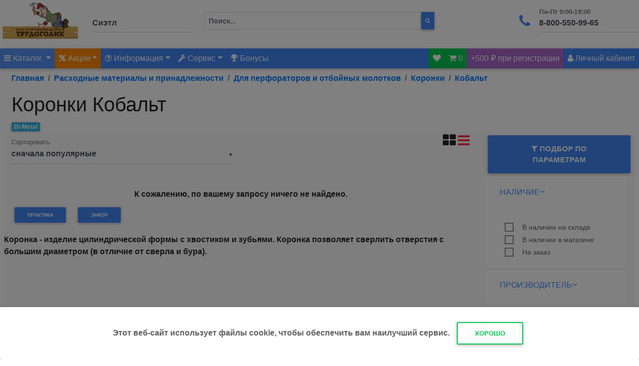

--- FILE ---
content_type: text/html; charset=UTF-8
request_url: https://trudogolik24.ru/catalog_124/type_2204/brand_394
body_size: 24146
content:
<!DOCTYPE html>
  <html lang="en">
  <head>
    <meta charset="utf-8">
    <meta name="viewport" content="width=device-width, initial-scale=1, shrink-to-fit=no">
    <meta http-equiv="x-ua-compatible" content="ie=edge">
    <title>Купить коронку Кобальт в Рязани по выгодной цене. Коронки Кобальт в г.Рязань, характеристики, описания, отзывы | Интернет-магазин Трудоголик24</title>

    <meta name="yandex-verification" content="51d007e8a4ce1d16" />
    <meta name="google-site-verification" content="UM0feY5m6EgoaB_a4Zo_nGmZa1cH_YYWY44hiUIoONg" /><meta name="wmail-verification" content="ad436904fe6674a9" />
    <meta name="wmail-verification" content="5e3b904027b78600" />
    <meta name="msvalidate.01" content="F8A43B1622BB8E47DD112F39686073FA" />
    <link rel="icon" href="/favicon.svg" type="image/svg+xml">
    <link rel="shortcut icon" href="/favicon.svg" type="image/svg+xml">
    <link href="/css/font-awesome/css/font-awesome.min.css" rel="stylesheet" type="text/css">
    <link href="/bootstrap4/css/bootstrap.min.css" rel="stylesheet">
    <link href="/bootstrap4/css/mdb.min.css" rel="stylesheet">
    <script>
      (function(i,s,o,g,r,a,m){i['GoogleAnalyticsObject']=r;i[r]=i[r]||function(){
      (i[r].q=i[r].q||[]).push(arguments)},i[r].l=1*new Date();a=s.createElement(o),
      m=s.getElementsByTagName(o)[0];a.async=1;a.src=g;m.parentNode.insertBefore(a,m)
    })(window,document,'script','//www.google-analytics.com/analytics.js','ga');
      ga('create', 'UA-71312749-1', 'auto');
      ga('send', 'pageview');
    </script>
    <script src="/bootstrap4/js/jquery.min.js"></script>
    <script src="/bootstrap4/js/tr_pro48.js"></script>
    <link rel="canonical" href="https://trudogolik24.ru/catalog_124/brand_394" /><meta name="Keywords" content="Кобальт, Коронки, каталог, опт"/><meta name="Description" content="В магазине Трудоголик24 представлен большой выбор коронок Кобальт. В нашем каталоге вы найдете Коронки с ценами и описанием, а также сможете заказать и купить понравившийся товар."/><meta property="og:site_name" content="Трудоголик24.Ру">
  <meta property="og:type" content="website">
  <meta property="og:url" content="https://trudogolik24.ru/catalog_124/brand_394">
  <meta property="og:title" content="Купить коронку Кобальт в Рязани по выгодной цене. Коронки Кобальт в г.Рязань, характеристики, описания, отзывы | Интернет-магазин Трудоголик24">
  <meta property="og:description" content="В магазине Трудоголик24 представлен большой выбор коронок Кобальт. В нашем каталоге вы найдете Коронки с ценами и описанием, а также сможете заказать и купить понравившийся товар."><meta property="og:image" content="https://trudogolik24.ru/pic/catalog/124.jpg">
<link rel="stylesheet" href="//code.jquery.com/ui/1.12.1/themes/base/jquery-ui.css">
<link rel="stylesheet" href="https://cdnjs.cloudflare.com/ajax/libs/ion-rangeslider/2.3.0/css/ion.rangeSlider.min.css"/>


<script src="https://cdnjs.cloudflare.com/ajax/libs/ion-rangeslider/2.3.0/js/ion.rangeSlider.min.js"></script>

    <script src="/js/jquery.mask.min.js"></script>




  </head>
  <body class="">
  
<header>
    <ul class="list-inline p-0 m-0 "></ul>
<div class="d-flex align-content-center z-depth-1">

  <div class="">
    <a href="/" title="перейти на главную"><img src="/img/main/logo.png" class="img-fluid text-center" style="max-height:80px;" alt="logo"></a>
  </div>

  <div class="">
    <div class="md-form ml-auto pl-4"><div class="md-form">
    <button class="waves-effect text-dark btn btn-sm btn-link m-0 p-0"  id="cityChange" data-toggle="modal" data-target="#cityModal">
    <input type="text" style="width:200px;" id="citysel" class="form-control" disabled="" value="Сиэтл">
      </button></div>
    </div>
  </div>

  <div class="flex-grow-1 d-none d-md-block ">
    <form class="form-inline pr-3 pt-4 pl-4" action="/index.php?act=search" method="POST">
    <div class="input-group w-75"><input class="form-control who123 form-control-sm float-left" type="text" id="search" value="" style="height:35px;" autocomplete="off" name="poisk" placeholder="Поиск..." required aria-label="Поиск">
  <button class="btn btn-primary btn-sm float-left m-0 p-2" title="начать поиск" style="height:35px;border-radius:0px;" type="submit"><i class="fa fa-search" aria-hidden="true"></i></button>
  </div>
      <input name="act" type="hidden" class="d-none" value="search">
    </form>
    <div class="position-absolute" style="height:1px;z-index:1;">
      <ul class="list-group show search_result text-left" style="padding-left:55px;"></ul>
    </div>

  </div>

  <div class=" d-none d-md-block ml-auto">
    <div class="md-form">
      <i class="fa fa-phone prefix"></i><input type="text" style="width:200px;" id="phone" class="form-control" disabled value="8-800-550-99-65"><label for="phone">Пн-Пт 9:00-18:00</label>
    </div>
  </div>

</div>




<!-- Navbar -->

<div class="d-flex align-content-center text-white bg-primary p-0 d-block d-md-none" id="sticky_main_mobile">


  <button class="navbar-toggler text-white" data-toggle="collapse" data-target="#collapseMenu" aria-expanded="false" aria-controls="collapseMenu" onclick="$('#collapseSearch').collapse('hide');$('#collapsePhone').collapse('hide');$('#collapse500').collapse('hide')">
    <i class="fa fa-bars" aria-hidden="true"></i>
  </button>

  <button class="navbar-toggler warning-color-dark text-white">

    <a class="dropdown-toggle text-white waves-effect waves-light"  id="trmobileSale" data-toggle="dropdown" aria-haspopup="true" aria-expanded="false"><i class="fa fa-percent" aria-hidden="true"></i></a>
    <div class="dropdown-menu dropdown-menu-right" aria-labelledby="trmobileSale">
      <a class="dropdown-item" href="/news">Акции</a>
       <div class="dropdown-divider"></div>
       <a class="dropdown-item" href="/sale">Распродажа</a>
    </div>
  </button>

  <button class="navbar-toggler text-white" type="button" data-toggle="collapse" data-target="#collapseSearch" aria-expanded="false" aria-controls="collapseSearch"  onclick="$('#collapseMenu').collapse('hide');$('#collapsePhone').collapse('hide');$('#collapse500').collapse('hide')">
  <i class="fa fa-search" aria-hidden="true"></i>
  </button>



  <button class="navbar-toggler text-white" type="button" data-toggle="collapse" data-target="#collapsePhone" aria-expanded="false" aria-controls="collapsePhone" onclick="$('#collapseSearch').collapse('hide');$('#collapseMenu').collapse('hide');$('#collapse500').collapse('hide')">
  <i class="fa fa-phone" aria-hidden="true"></i>
  </button><button class="navbar-toggler secondary-color-dark text-white" type="button" data-toggle="collapse" data-target="#collapse500" aria-expanded="false" aria-controls="collapse500" onclick="$('#collapseSearch').collapse('hide');$('#collapseMenu').collapse('hide');$('#collapsePhone').collapse('hide')">
    +500 ₽
    </button> <div class="ml-auto">
  <button class="navbar-toggler ml-auto text-white success-color" id="trmobileshoppingcart"></button>
  <button class="navbar-toggler text-white" id="trmobilePk"><i class="fa fa-user" aria-hidden="true"></i></button>


</div>
</div>
<div class="collapse" id="collapseSearch"><form class="form-inline pr-3 pt-4 pl-4" action="/index.php?act=search" method="POST">
    <div class="input-group w-75">

  <input class="form-control whoM123 form-control-sm float-left" type="text" style="height:35px;" autocomplete="off" name="poisk" value="" placeholder="Поиск..." required aria-label="Поиск">
  <button class="btn btn-primary btn-sm float-left m-0 p-2" title="начать поиск" style="height:35px;border-radius:0px;" type="submit"><i class="fa fa-search" aria-hidden="true"></i></button>
  <input name="act" type="hidden" class="d-none" value="search">


  </div>
  </form><div class="position-absolute" style="height:1px;z-index:1;">
    <ul class="list-group show search_resultM text-left" style="padding-left:55px;"></ul>
  </div>
</div>
<div class="collapse text-center" id="collapsePhone">

      <p>Пн-Пт 9:00-20:00<br />
      <i class="fa fa-phone"></i> <a href="tel:+74912512380" title="Позвонить!">+7(4912)512-380</a><br />
      <i class="fa fa-phone"></i> <a href="tel:+78005509965" title="Позвонить!">8800-550-99-65</a></p>
</div>
<div class="collapse text-center" id="collapse500">
      <p>Зарегистрируйся на сайте, подтверди номер телефона и получи 500 бонусов!</p>
</div>
<div class="collapse bg-primary" id="collapseMenu"></div>

<nav class="navbar navbar-expand-lg navbar-dark bg-primary p-0 d-none d-md-block" id="sticky_main">

  <!-- Collapse button -->
  <button class="navbar-toggler" type="button" data-toggle="collapse" data-target="#navbarSupportedContent3"
    aria-controls="navbarSupportedContent3" aria-expanded="false" aria-label="Toggle navigation">
    <span class="navbar-toggler-icon"></span>
  </button>

  <!-- Collapsible content -->
  <div class="collapse navbar-collapse" id="navbarSupportedContent3">

    <!-- Links -->
    <ul class="navbar-nav">
      <li class="nav-item dropdown mega-dropdown active">
        <a class="nav-link dropdown-toggle" id="navbarDropdownMenuLink5" data-toggle="dropdown"
          aria-haspopup="true" aria-expanded="false"><i class="fa fa-bars" aria-hidden="true"></i> Каталог
          <span class="sr-only">(current)</span>
        </a>
        <div class="dropdown-menu mega-menu z-depth-1 white py-5 px-3"
          aria-labelledby="navbarDropdownMenuLink5">
          <div class="d-flex">
            <div class="d-flex sub-menu mb-xl-0 mb-5">
              <ul class="list-unstyled" id="catalog_menu">
      <li class="sub-title text-uppercase mega-dropdown text-nowrap" menu="sub2579"><a class="menu-item dropdown-toggle p-0 pl-1 mt-2" id="navbarDropdownMenuLink2" href="/catalog_2579"
        aria-haspopup="true" aria-expanded="false">STIHL (Штиль)</a></li>
      <li class="sub-title text-uppercase mega-dropdown text-nowrap" menu="sub233"><a class="menu-item dropdown-toggle p-0 pl-1 mt-2" id="navbarDropdownMenuLink2" href="/catalog_233"
        aria-haspopup="true" aria-expanded="false">Стройматериалы</a></li>
      <li class="sub-title text-uppercase mega-dropdown text-nowrap" menu="sub203"><a class="menu-item dropdown-toggle p-0 pl-1 mt-2" id="navbarDropdownMenuLink2" href="/catalog_203"
        aria-haspopup="true" aria-expanded="false">Крепеж</a></li>
      <li class="sub-title text-uppercase mega-dropdown text-nowrap" menu="sub672"><a class="menu-item dropdown-toggle p-0 pl-1 mt-2" id="navbarDropdownMenuLink2" href="/catalog_672"
        aria-haspopup="true" aria-expanded="false">Расходные материалы и принадлежности</a></li>
      <li class="sub-title text-uppercase mega-dropdown text-nowrap" menu="sub1"><a class="menu-item dropdown-toggle p-0 pl-1 mt-2" id="navbarDropdownMenuLink2" href="/catalog_1"
        aria-haspopup="true" aria-expanded="false">Электроинструмент</a></li>
      <li class="sub-title text-uppercase mega-dropdown text-nowrap" menu="sub107"><a class="menu-item dropdown-toggle p-0 pl-1 mt-2" id="navbarDropdownMenuLink2" href="/catalog_107"
        aria-haspopup="true" aria-expanded="false">Ручной инструмент</a></li>
      <li class="sub-title text-uppercase mega-dropdown text-nowrap" menu="sub6"><a class="menu-item dropdown-toggle p-0 pl-1 mt-2" id="navbarDropdownMenuLink2" href="/catalog_6"
        aria-haspopup="true" aria-expanded="false">Измерительный инструмент</a></li>
      <li class="sub-title text-uppercase mega-dropdown text-nowrap" menu="sub21"><a class="menu-item dropdown-toggle p-0 pl-1 mt-2" id="navbarDropdownMenuLink2" href="/catalog_21"
        aria-haspopup="true" aria-expanded="false">Садовая техника</a></li>
      <li class="sub-title text-uppercase mega-dropdown text-nowrap" menu="sub22"><a class="menu-item dropdown-toggle p-0 pl-1 mt-2" id="navbarDropdownMenuLink2" href="/catalog_22"
        aria-haspopup="true" aria-expanded="false">Садовый инвентарь</a></li>
      <li class="sub-title text-uppercase mega-dropdown text-nowrap" menu="sub30"><a class="menu-item dropdown-toggle p-0 pl-1 mt-2" id="navbarDropdownMenuLink2" href="/catalog_30"
        aria-haspopup="true" aria-expanded="false">Системы полива</a></li>
      <li class="sub-title text-uppercase mega-dropdown text-nowrap" menu="sub56"><a class="menu-item dropdown-toggle p-0 pl-1 mt-2" id="navbarDropdownMenuLink2" href="/catalog_56"
        aria-haspopup="true" aria-expanded="false">Товары для дома и дачи</a></li>
      <li class="sub-title text-uppercase mega-dropdown text-nowrap" menu="sub1652"><a class="menu-item dropdown-toggle p-0 pl-1 mt-2" id="navbarDropdownMenuLink2" href="/catalog_1652"
        aria-haspopup="true" aria-expanded="false">Электрика и освещение</a></li>
      <li class="sub-title text-uppercase mega-dropdown text-nowrap" menu="sub35"><a class="menu-item dropdown-toggle p-0 pl-1 mt-2" id="navbarDropdownMenuLink2" href="/catalog_35"
        aria-haspopup="true" aria-expanded="false">Климатическая техника</a></li>
      <li class="sub-title text-uppercase mega-dropdown text-nowrap" menu="sub45"><a class="menu-item dropdown-toggle p-0 pl-1 mt-2" id="navbarDropdownMenuLink2" href="/catalog_45"
        aria-haspopup="true" aria-expanded="false">Сварочное оборудование</a></li>
      <li class="sub-title text-uppercase mega-dropdown text-nowrap" menu="sub332"><a class="menu-item dropdown-toggle p-0 pl-1 mt-2" id="navbarDropdownMenuLink2" href="/catalog_332"
        aria-haspopup="true" aria-expanded="false">Авто и мототовары</a></li></ul>
            </div><div class="flex-grow-1 sub-menu mb-xl-0 mb-4 pl-4" id="submenu"></div>
          </div>
        </div>
      </li>
      
      <li class="nav-item warning-color-dark nav-item dropdown">
        <a class="nav-link dropdown-toggle waves-effect waves-light" id="saleMenu" data-toggle="dropdown"
          aria-haspopup="true" aria-expanded="false" rel="nofollow" title="Акции" href="/news"><i class="fa fa-percent" aria-hidden="true"></i> Акции</a>
        <div class="dropdown-menu dropdown-primary" aria-labelledby="saleMenu">
          <a class="dropdown-item" href="/news">Акции</a>
           <div class="dropdown-divider"></div>
           <a class="dropdown-item" href="/sale">Распродажа</a>
         </div>
      </li>

    <li class="nav-item">
    <ul class="nav navbar-nav nav-flex-icons mr-auto">
      <li class="nav-item dropdown">
        <a class="nav-link dropdown-toggle waves-effect waves-light" id="menuContact" data-toggle="dropdown"
          aria-haspopup="true" aria-expanded="false" rel="nofollow" title="Информация" href="/corporate"><i class="fa fa-question-circle-o" aria-hidden="true"></i> Информация</a>
        <div class="dropdown-menu dropdown-primary" aria-labelledby="menuContact">
                 <a class="dropdown-item" href="/about">О нас</a>
                 <div class="dropdown-divider"></div>
                 <a class="dropdown-item" href="/shipment">Доставка и оплата</a>
                 <!--<a class="dropdown-item" >Оплата</a>
                 <a class="dropdown-item" >Самовывоз</a>-->
                 <div class="dropdown-divider"></div>
                 <a class="dropdown-item" href="/clients">Оптовым клиентам</a>
                 <a class="dropdown-item" href="/corporate">Корпоративным клиентам</a>
               </div>
      </li>
      <li class="nav-item dropdown">
        <a class="nav-link dropdown-toggle waves-effect waves-light" id="menuServices" data-toggle="dropdown"
          aria-haspopup="true" aria-expanded="false" rel="nofollow" title="Сервис"><i class="fa fa-wrench" aria-hidden="true"></i> Сервис</a>
        <div class="dropdown-menu dropdown-primary" aria-labelledby="menuServices">
                 <a class="dropdown-item" href="/news/188">Аренда инструмента</a>
                 <div class="dropdown-divider"></div>
                 <a class="dropdown-item" href="/news/187">Сервисный центр</a>
                 <a class="dropdown-item" href="/news/79">Заточка цепей</a>
                 <a class="dropdown-item" href="/clients">Восстановление алмазных коронок</a>
               </div>
      </li>

      <li class="nav-item"><a class="nav-link waves-effect waves-light" rel="nofollow" href="/index.php?mod=mod&mod_id=27" title="Бонусная система"><i class="fa fa-trophy" aria-hidden="true"></i> Бонусы</a></li>

    </ul>
  </li>
</ul>
<ul class="navbar-nav ml-auto nav-flex-icons">
  <li class="nav-item success-color" id="wishlist"><a class="nav-link waves-effect" href="/wishlist"><i class="fa fa-heart" aria-hidden="true"></i></a></li>
  <li class="nav-item success-color" id="shoppingcart">
    </li><li class="nav-item secondary-color"><a class="nav-link waves-effect waves-light">+500 ₽ при регистрации</a></li>
    <li class="nav-item dropdown float-right" id="userPK">
      <a class="nav-link waves-effect waves-light"  data-toggle="modal" data-target="#trmyLogin"><i class="fa fa-user"></i> <span>Личный кабинет</span></a>
    </li>
  </ul>
  <!-- Collapsible content -->
  </div>
</nav>


      </header>
      <div class="modal fade" id="cityModal" tabindex="-1" role="dialog" aria-labelledby="cityModal"
        aria-hidden="true">
        <div class="modal-dialog modal-lg" role="document">
          <div class="modal-content">
          <div class="modal-header info-color text-white">
            <p class="heading lead">Выберите ваш город</p>

            <button type="button" class="close" data-dismiss="modal" aria-label="Close">
              <span aria-hidden="true" class="white-text">&times;</span>
            </button>
          </div>
            <div class="modal-body pt-3">
              <div class="row">
                <div class="col-lg-5">
                <h4 class="h4-responsive product-name">Магазины Трудоголик</h4>
                <button class="waves-effect text-primary btn btn-sm btn-link m-0 p-0" onclick="citySelectF('364')">Рязань</button><br>
                <h4 class="h4-responsive product-name">Пункты выдачи CDEK</h2>
                <button class="waves-effect text-primary btn btn-sm btn-link m-0 p-0" onclick="citySelectF('37')">Белгород</button><br><button class="waves-effect text-primary btn btn-sm btn-link m-0 p-0" onclick="citySelectF('56')">Брянск</button><br><button class="waves-effect text-primary btn btn-sm btn-link m-0 p-0" onclick="citySelectF('70')">Владимир</button><br><button class="waves-effect text-primary btn btn-sm btn-link m-0 p-0" onclick="citySelectF('79')">Воронеж</button><br><button class="waves-effect text-primary btn btn-sm btn-link m-0 p-0" onclick="citySelectF('151')">Иваново</button><br><button class="waves-effect text-primary btn btn-sm btn-link m-0 p-0" onclick="citySelectF('165')">Калуга</button><br><button class="waves-effect text-primary btn btn-sm btn-link m-0 p-0" onclick="citySelectF('193')">Коломна</button><br><button class="waves-effect text-primary btn btn-sm btn-link m-0 p-0" onclick="citySelectF('203')">Кострома</button><br><button class="waves-effect text-primary btn btn-sm btn-link m-0 p-0" onclick="citySelectF('229')">Курск</button><br><button class="waves-effect text-primary btn btn-sm btn-link m-0 p-0" onclick="citySelectF('241')">Липецк</button><br><button class="waves-effect text-primary btn btn-sm btn-link m-0 p-0" onclick="citySelectF('271')">Москва</button><br><button class="waves-effect text-primary btn btn-sm btn-link m-0 p-0" onclick="citySelectF('323')">Орел</button><br><button class="waves-effect text-primary btn btn-sm btn-link m-0 p-0" onclick="citySelectF('370')">Санкт-Петербург</button><br><button class="waves-effect text-primary btn btn-sm btn-link m-0 p-0" onclick="citySelectF('421')">Тверь</button><br><button class="waves-effect text-primary btn btn-sm btn-link m-0 p-0" onclick="citySelectF('438')">Тула</button><br><button class="waves-effect text-primary btn btn-sm btn-link m-0 p-0" onclick="citySelectF('500')">Ярославль</button><br>
                </div>
                <div class="col-lg-7">
                  <h4 class="h4-responsive product-name">
                    <strong>Найти город</strong>
                  </h4>
                  <table id="dtCity" class="table table-striped table-bordered table-sm" cellspacing="0"  width="100%" >
                  <thead>
                  <tr><th class="th-sm">Город <i class="fa fa-sort text-right" aria-hidden="true"></i></th><th class="th-sm">Регион <i class="fa fa-sort text-right" aria-hidden="true"></i></th></tr></thead><tbody> <tr><td><button class="waves-effect text-primary btn btn-sm btn-link m-0 p-0" onclick="citySelectF('2')">Абакан</button> <small><i class="fa fa-truck text-success pull-right" aria-hidden="true" title="Доступна доставка CDEK"></i></small> <small><i class="fa fa-shopping-basket text-success pull-right" aria-hidden="true" title="Доступен самовывоз CDEK"></i></small></td><td>Республика Хакасия</td></tr> <tr><td><button class="waves-effect text-primary btn btn-sm btn-link m-0 p-0" onclick="citySelectF('3')">Абинск</button> <small><i class="fa fa-truck text-success pull-right" aria-hidden="true" title="Доступна доставка CDEK"></i></small> <small><i class="fa fa-shopping-basket text-success pull-right" aria-hidden="true" title="Доступен самовывоз CDEK"></i></small></td><td>Краснодарский край</td></tr> <tr><td><button class="waves-effect text-primary btn btn-sm btn-link m-0 p-0" onclick="citySelectF('502')">Адлер</button></td><td>Краснодарский край</td></tr> <tr><td><button class="waves-effect text-primary btn btn-sm btn-link m-0 p-0" onclick="citySelectF('4')">Азов</button> <small><i class="fa fa-truck text-success pull-right" aria-hidden="true" title="Доступна доставка CDEK"></i></small> <small><i class="fa fa-shopping-basket text-success pull-right" aria-hidden="true" title="Доступен самовывоз CDEK"></i></small></td><td>Ростовская область</td></tr> <tr><td><button class="waves-effect text-primary btn btn-sm btn-link m-0 p-0" onclick="citySelectF('5')">Аксай</button> <small><i class="fa fa-truck text-success pull-right" aria-hidden="true" title="Доступна доставка CDEK"></i></small> <small><i class="fa fa-shopping-basket text-success pull-right" aria-hidden="true" title="Доступен самовывоз CDEK"></i></small></td><td>Ростовская область</td></tr> <tr><td><button class="waves-effect text-primary btn btn-sm btn-link m-0 p-0" onclick="citySelectF('520')">Александро-Невский</button> <small><i class="fa fa-truck text-success pull-right" aria-hidden="true" title="Доступна доставка CDEK"></i></small></td><td>Рязанская область</td></tr> <tr><td><button class="waves-effect text-primary btn btn-sm btn-link m-0 p-0" onclick="citySelectF('6')">Александров</button> <small><i class="fa fa-truck text-success pull-right" aria-hidden="true" title="Доступна доставка CDEK"></i></small> <small><i class="fa fa-shopping-basket text-success pull-right" aria-hidden="true" title="Доступен самовывоз CDEK"></i></small></td><td>Владимирская область</td></tr> <tr><td><button class="waves-effect text-primary btn btn-sm btn-link m-0 p-0" onclick="citySelectF('7')">Алексеевка, Алексеевский р-он</button></td><td>Белгородская область</td></tr> <tr><td><button class="waves-effect text-primary btn btn-sm btn-link m-0 p-0" onclick="citySelectF('8')">Алексин</button> <small><i class="fa fa-truck text-success pull-right" aria-hidden="true" title="Доступна доставка CDEK"></i></small> <small><i class="fa fa-shopping-basket text-success pull-right" aria-hidden="true" title="Доступен самовывоз CDEK"></i></small></td><td>Тульская область</td></tr> <tr><td><button class="waves-effect text-primary btn btn-sm btn-link m-0 p-0" onclick="citySelectF('9')">Алушта</button> <small><i class="fa fa-truck text-success pull-right" aria-hidden="true" title="Доступна доставка CDEK"></i></small> <small><i class="fa fa-shopping-basket text-success pull-right" aria-hidden="true" title="Доступен самовывоз CDEK"></i></small></td><td>Крым</td></tr> <tr><td><button class="waves-effect text-primary btn btn-sm btn-link m-0 p-0" onclick="citySelectF('10')">Альметьевск</button> <small><i class="fa fa-truck text-success pull-right" aria-hidden="true" title="Доступна доставка CDEK"></i></small> <small><i class="fa fa-shopping-basket text-success pull-right" aria-hidden="true" title="Доступен самовывоз CDEK"></i></small></td><td>Республика Татарстан</td></tr> <tr><td><button class="waves-effect text-primary btn btn-sm btn-link m-0 p-0" onclick="citySelectF('11')">Амурск</button> <small><i class="fa fa-truck text-success pull-right" aria-hidden="true" title="Доступна доставка CDEK"></i></small> <small><i class="fa fa-shopping-basket text-success pull-right" aria-hidden="true" title="Доступен самовывоз CDEK"></i></small></td><td>Хабаровский край</td></tr> <tr><td><button class="waves-effect text-primary btn btn-sm btn-link m-0 p-0" onclick="citySelectF('12')">Анапа</button> <small><i class="fa fa-truck text-success pull-right" aria-hidden="true" title="Доступна доставка CDEK"></i></small> <small><i class="fa fa-shopping-basket text-success pull-right" aria-hidden="true" title="Доступен самовывоз CDEK"></i></small></td><td>Краснодарский край</td></tr> <tr><td><button class="waves-effect text-primary btn btn-sm btn-link m-0 p-0" onclick="citySelectF('13')">Ангарск</button> <small><i class="fa fa-truck text-success pull-right" aria-hidden="true" title="Доступна доставка CDEK"></i></small> <small><i class="fa fa-shopping-basket text-success pull-right" aria-hidden="true" title="Доступен самовывоз CDEK"></i></small></td><td>Иркутская область</td></tr> <tr><td><button class="waves-effect text-primary btn btn-sm btn-link m-0 p-0" onclick="citySelectF('14')">Анжеро-Судженск</button> <small><i class="fa fa-truck text-success pull-right" aria-hidden="true" title="Доступна доставка CDEK"></i></small> <small><i class="fa fa-shopping-basket text-success pull-right" aria-hidden="true" title="Доступен самовывоз CDEK"></i></small></td><td>Кемеровская область</td></tr> <tr><td><button class="waves-effect text-primary btn btn-sm btn-link m-0 p-0" onclick="citySelectF('507')">Анциферово</button></td><td>Москва</td></tr> <tr><td><button class="waves-effect text-primary btn btn-sm btn-link m-0 p-0" onclick="citySelectF('15')">Апатиты</button> <small><i class="fa fa-truck text-success pull-right" aria-hidden="true" title="Доступна доставка CDEK"></i></small> <small><i class="fa fa-shopping-basket text-success pull-right" aria-hidden="true" title="Доступен самовывоз CDEK"></i></small></td><td>Мурманская область</td></tr> <tr><td><button class="waves-effect text-primary btn btn-sm btn-link m-0 p-0" onclick="citySelectF('16')">Апрелевка</button> <small><i class="fa fa-truck text-success pull-right" aria-hidden="true" title="Доступна доставка CDEK"></i></small> <small><i class="fa fa-shopping-basket text-success pull-right" aria-hidden="true" title="Доступен самовывоз CDEK"></i></small></td><td>Москва</td></tr> <tr><td><button class="waves-effect text-primary btn btn-sm btn-link m-0 p-0" onclick="citySelectF('17')">Апшеронск</button> <small><i class="fa fa-truck text-success pull-right" aria-hidden="true" title="Доступна доставка CDEK"></i></small> <small><i class="fa fa-shopping-basket text-success pull-right" aria-hidden="true" title="Доступен самовывоз CDEK"></i></small></td><td>Краснодарский край</td></tr> <tr><td><button class="waves-effect text-primary btn btn-sm btn-link m-0 p-0" onclick="citySelectF('18')">Арзамас</button> <small><i class="fa fa-truck text-success pull-right" aria-hidden="true" title="Доступна доставка CDEK"></i></small> <small><i class="fa fa-shopping-basket text-success pull-right" aria-hidden="true" title="Доступен самовывоз CDEK"></i></small></td><td>Нижегородская область</td></tr> <tr><td><button class="waves-effect text-primary btn btn-sm btn-link m-0 p-0" onclick="citySelectF('19')">Армавир</button> <small><i class="fa fa-truck text-success pull-right" aria-hidden="true" title="Доступна доставка CDEK"></i></small> <small><i class="fa fa-shopping-basket text-success pull-right" aria-hidden="true" title="Доступен самовывоз CDEK"></i></small></td><td>Краснодарский край</td></tr> <tr><td><button class="waves-effect text-primary btn btn-sm btn-link m-0 p-0" onclick="citySelectF('20')">Арсеньев</button> <small><i class="fa fa-truck text-success pull-right" aria-hidden="true" title="Доступна доставка CDEK"></i></small> <small><i class="fa fa-shopping-basket text-success pull-right" aria-hidden="true" title="Доступен самовывоз CDEK"></i></small></td><td>Приморский край</td></tr> <tr><td><button class="waves-effect text-primary btn btn-sm btn-link m-0 p-0" onclick="citySelectF('21')">Артем</button> <small><i class="fa fa-truck text-success pull-right" aria-hidden="true" title="Доступна доставка CDEK"></i></small> <small><i class="fa fa-shopping-basket text-success pull-right" aria-hidden="true" title="Доступен самовывоз CDEK"></i></small></td><td>Приморский край</td></tr> <tr><td><button class="waves-effect text-primary btn btn-sm btn-link m-0 p-0" onclick="citySelectF('22')">Архангельск</button> <small><i class="fa fa-truck text-success pull-right" aria-hidden="true" title="Доступна доставка CDEK"></i></small> <small><i class="fa fa-shopping-basket text-success pull-right" aria-hidden="true" title="Доступен самовывоз CDEK"></i></small></td><td>Архангельская область</td></tr> <tr><td><button class="waves-effect text-primary btn btn-sm btn-link m-0 p-0" onclick="citySelectF('23')">Асбест</button> <small><i class="fa fa-truck text-success pull-right" aria-hidden="true" title="Доступна доставка CDEK"></i></small> <small><i class="fa fa-shopping-basket text-success pull-right" aria-hidden="true" title="Доступен самовывоз CDEK"></i></small></td><td>Свердловская область</td></tr> <tr><td><button class="waves-effect text-primary btn btn-sm btn-link m-0 p-0" onclick="citySelectF('24')">Асино</button> <small><i class="fa fa-truck text-success pull-right" aria-hidden="true" title="Доступна доставка CDEK"></i></small> <small><i class="fa fa-shopping-basket text-success pull-right" aria-hidden="true" title="Доступен самовывоз CDEK"></i></small></td><td>Томская область</td></tr> <tr><td><button class="waves-effect text-primary btn btn-sm btn-link m-0 p-0" onclick="citySelectF('25')">Астрахань</button> <small><i class="fa fa-truck text-success pull-right" aria-hidden="true" title="Доступна доставка CDEK"></i></small> <small><i class="fa fa-shopping-basket text-success pull-right" aria-hidden="true" title="Доступен самовывоз CDEK"></i></small></td><td>Астраханская область</td></tr> <tr><td><button class="waves-effect text-primary btn btn-sm btn-link m-0 p-0" onclick="citySelectF('26')">Ахтубинск</button> <small><i class="fa fa-truck text-success pull-right" aria-hidden="true" title="Доступна доставка CDEK"></i></small> <small><i class="fa fa-shopping-basket text-success pull-right" aria-hidden="true" title="Доступен самовывоз CDEK"></i></small></td><td>Астраханская область</td></tr> <tr><td><button class="waves-effect text-primary btn btn-sm btn-link m-0 p-0" onclick="citySelectF('27')">Ачинск</button> <small><i class="fa fa-truck text-success pull-right" aria-hidden="true" title="Доступна доставка CDEK"></i></small> <small><i class="fa fa-shopping-basket text-success pull-right" aria-hidden="true" title="Доступен самовывоз CDEK"></i></small></td><td>Красноярский край</td></tr> <tr><td><button class="waves-effect text-primary btn btn-sm btn-link m-0 p-0" onclick="citySelectF('28')">Аша</button></td><td>Челябинская область</td></tr> <tr><td><button class="waves-effect text-primary btn btn-sm btn-link m-0 p-0" onclick="citySelectF('29')">Балабаново</button> <small><i class="fa fa-truck text-success pull-right" aria-hidden="true" title="Доступна доставка CDEK"></i></small> <small><i class="fa fa-shopping-basket text-success pull-right" aria-hidden="true" title="Доступен самовывоз CDEK"></i></small></td><td>Калужская область</td></tr> <tr><td><button class="waves-effect text-primary btn btn-sm btn-link m-0 p-0" onclick="citySelectF('30')">Балаково</button> <small><i class="fa fa-truck text-success pull-right" aria-hidden="true" title="Доступна доставка CDEK"></i></small> <small><i class="fa fa-shopping-basket text-success pull-right" aria-hidden="true" title="Доступен самовывоз CDEK"></i></small></td><td>Саратовская область</td></tr> <tr><td><button class="waves-effect text-primary btn btn-sm btn-link m-0 p-0" onclick="citySelectF('31')">Балахна</button> <small><i class="fa fa-truck text-success pull-right" aria-hidden="true" title="Доступна доставка CDEK"></i></small> <small><i class="fa fa-shopping-basket text-success pull-right" aria-hidden="true" title="Доступен самовывоз CDEK"></i></small></td><td>Нижегородская область</td></tr> <tr><td><button class="waves-effect text-primary btn btn-sm btn-link m-0 p-0" onclick="citySelectF('32')">Балашиха</button> <small><i class="fa fa-truck text-success pull-right" aria-hidden="true" title="Доступна доставка CDEK"></i></small> <small><i class="fa fa-shopping-basket text-success pull-right" aria-hidden="true" title="Доступен самовывоз CDEK"></i></small></td><td>Москва</td></tr> <tr><td><button class="waves-effect text-primary btn btn-sm btn-link m-0 p-0" onclick="citySelectF('33')">Барнаул</button> <small><i class="fa fa-truck text-success pull-right" aria-hidden="true" title="Доступна доставка CDEK"></i></small> <small><i class="fa fa-shopping-basket text-success pull-right" aria-hidden="true" title="Доступен самовывоз CDEK"></i></small></td><td>Алтайский край</td></tr> <tr><td><button class="waves-effect text-primary btn btn-sm btn-link m-0 p-0" onclick="citySelectF('34')">Батайск</button> <small><i class="fa fa-truck text-success pull-right" aria-hidden="true" title="Доступна доставка CDEK"></i></small> <small><i class="fa fa-shopping-basket text-success pull-right" aria-hidden="true" title="Доступен самовывоз CDEK"></i></small></td><td>Ростовская область</td></tr> <tr><td><button class="waves-effect text-primary btn btn-sm btn-link m-0 p-0" onclick="citySelectF('35')">Бахчисарай</button> <small><i class="fa fa-truck text-success pull-right" aria-hidden="true" title="Доступна доставка CDEK"></i></small> <small><i class="fa fa-shopping-basket text-success pull-right" aria-hidden="true" title="Доступен самовывоз CDEK"></i></small></td><td>Крым</td></tr> <tr><td><button class="waves-effect text-primary btn btn-sm btn-link m-0 p-0" onclick="citySelectF('36')">Белая Калитва</button> <small><i class="fa fa-truck text-success pull-right" aria-hidden="true" title="Доступна доставка CDEK"></i></small> <small><i class="fa fa-shopping-basket text-success pull-right" aria-hidden="true" title="Доступен самовывоз CDEK"></i></small></td><td>Ростовская область</td></tr> <tr><td><button class="waves-effect text-primary btn btn-sm btn-link m-0 p-0" onclick="citySelectF('37')">Белгород</button> <small><i class="fa fa-truck text-success pull-right" aria-hidden="true" title="Доступна доставка CDEK"></i></small> <small><i class="fa fa-shopping-basket text-success pull-right" aria-hidden="true" title="Доступен самовывоз CDEK"></i></small></td><td>Белгородская область</td></tr> <tr><td><button class="waves-effect text-primary btn btn-sm btn-link m-0 p-0" onclick="citySelectF('38')">Белебей</button> <small><i class="fa fa-truck text-success pull-right" aria-hidden="true" title="Доступна доставка CDEK"></i></small> <small><i class="fa fa-shopping-basket text-success pull-right" aria-hidden="true" title="Доступен самовывоз CDEK"></i></small></td><td>Республика Башкортостан</td></tr> <tr><td><button class="waves-effect text-primary btn btn-sm btn-link m-0 p-0" onclick="citySelectF('39')">Белово</button> <small><i class="fa fa-truck text-success pull-right" aria-hidden="true" title="Доступна доставка CDEK"></i></small> <small><i class="fa fa-shopping-basket text-success pull-right" aria-hidden="true" title="Доступен самовывоз CDEK"></i></small></td><td>Кемеровская область</td></tr> <tr><td><button class="waves-effect text-primary btn btn-sm btn-link m-0 p-0" onclick="citySelectF('39')">Белово</button> <small><i class="fa fa-truck text-success pull-right" aria-hidden="true" title="Доступна доставка CDEK"></i></small> <small><i class="fa fa-shopping-basket text-success pull-right" aria-hidden="true" title="Доступен самовывоз CDEK"></i></small></td><td>Кемеровская область</td></tr> <tr><td><button class="waves-effect text-primary btn btn-sm btn-link m-0 p-0" onclick="citySelectF('551')">Белоомут</button></td><td>Москва</td></tr> <tr><td><button class="waves-effect text-primary btn btn-sm btn-link m-0 p-0" onclick="citySelectF('40')">Белорецк</button> <small><i class="fa fa-truck text-success pull-right" aria-hidden="true" title="Доступна доставка CDEK"></i></small> <small><i class="fa fa-shopping-basket text-success pull-right" aria-hidden="true" title="Доступен самовывоз CDEK"></i></small></td><td>Республика Башкортостан</td></tr> <tr><td><button class="waves-effect text-primary btn btn-sm btn-link m-0 p-0" onclick="citySelectF('41')">Белореченск</button> <small><i class="fa fa-truck text-success pull-right" aria-hidden="true" title="Доступна доставка CDEK"></i></small> <small><i class="fa fa-shopping-basket text-success pull-right" aria-hidden="true" title="Доступен самовывоз CDEK"></i></small></td><td>Краснодарский край</td></tr> <tr><td><button class="waves-effect text-primary btn btn-sm btn-link m-0 p-0" onclick="citySelectF('42')">Бердск</button> <small><i class="fa fa-truck text-success pull-right" aria-hidden="true" title="Доступна доставка CDEK"></i></small> <small><i class="fa fa-shopping-basket text-success pull-right" aria-hidden="true" title="Доступен самовывоз CDEK"></i></small></td><td>Новосибирская область</td></tr> <tr><td><button class="waves-effect text-primary btn btn-sm btn-link m-0 p-0" onclick="citySelectF('43')">Березники</button> <small><i class="fa fa-truck text-success pull-right" aria-hidden="true" title="Доступна доставка CDEK"></i></small> <small><i class="fa fa-shopping-basket text-success pull-right" aria-hidden="true" title="Доступен самовывоз CDEK"></i></small></td><td>Пермский край</td></tr> <tr><td><button class="waves-effect text-primary btn btn-sm btn-link m-0 p-0" onclick="citySelectF('44')">Березовский, гор.окр. Березовс</button></td><td>Свердловская область</td></tr> <tr><td><button class="waves-effect text-primary btn btn-sm btn-link m-0 p-0" onclick="citySelectF('45')">Бийск</button> <small><i class="fa fa-truck text-success pull-right" aria-hidden="true" title="Доступна доставка CDEK"></i></small> <small><i class="fa fa-shopping-basket text-success pull-right" aria-hidden="true" title="Доступен самовывоз CDEK"></i></small></td><td>Алтайский край</td></tr> <tr><td><button class="waves-effect text-primary btn btn-sm btn-link m-0 p-0" onclick="citySelectF('46')">Биробиджан</button> <small><i class="fa fa-truck text-success pull-right" aria-hidden="true" title="Доступна доставка CDEK"></i></small> <small><i class="fa fa-shopping-basket text-success pull-right" aria-hidden="true" title="Доступен самовывоз CDEK"></i></small></td><td>Еврейская автономная область</td></tr> <tr><td><button class="waves-effect text-primary btn btn-sm btn-link m-0 p-0" onclick="citySelectF('47')">Бирск</button> <small><i class="fa fa-truck text-success pull-right" aria-hidden="true" title="Доступна доставка CDEK"></i></small> <small><i class="fa fa-shopping-basket text-success pull-right" aria-hidden="true" title="Доступен самовывоз CDEK"></i></small></td><td>Республика Башкортостан</td></tr> <tr><td><button class="waves-effect text-primary btn btn-sm btn-link m-0 p-0" onclick="citySelectF('48')">Благовещенск</button> <small><i class="fa fa-truck text-success pull-right" aria-hidden="true" title="Доступна доставка CDEK"></i></small> <small><i class="fa fa-shopping-basket text-success pull-right" aria-hidden="true" title="Доступен самовывоз CDEK"></i></small></td><td>Амурская область</td></tr> <tr><td><button class="waves-effect text-primary btn btn-sm btn-link m-0 p-0" onclick="citySelectF('49')">Благодарный</button> <small><i class="fa fa-truck text-success pull-right" aria-hidden="true" title="Доступна доставка CDEK"></i></small></td><td>Ставропольский край</td></tr> <tr><td><button class="waves-effect text-primary btn btn-sm btn-link m-0 p-0" onclick="citySelectF('563')">Богородицк</button> <small><i class="fa fa-truck text-success pull-right" aria-hidden="true" title="Доступна доставка CDEK"></i></small></td><td>Тульская область</td></tr> <tr><td><button class="waves-effect text-primary btn btn-sm btn-link m-0 p-0" onclick="citySelectF('50')">Бор</button> <small><i class="fa fa-truck text-success pull-right" aria-hidden="true" title="Доступна доставка CDEK"></i></small> <small><i class="fa fa-shopping-basket text-success pull-right" aria-hidden="true" title="Доступен самовывоз CDEK"></i></small></td><td>Нижегородская область</td></tr> <tr><td><button class="waves-effect text-primary btn btn-sm btn-link m-0 p-0" onclick="citySelectF('549')">Бордуки</button></td><td>Москва</td></tr> <tr><td><button class="waves-effect text-primary btn btn-sm btn-link m-0 p-0" onclick="citySelectF('51')">Борзя</button> <small><i class="fa fa-truck text-success pull-right" aria-hidden="true" title="Доступна доставка CDEK"></i></small> <small><i class="fa fa-shopping-basket text-success pull-right" aria-hidden="true" title="Доступен самовывоз CDEK"></i></small></td><td>Забайкальский край</td></tr> <tr><td><button class="waves-effect text-primary btn btn-sm btn-link m-0 p-0" onclick="citySelectF('52')">Борисоглебск</button> <small><i class="fa fa-truck text-success pull-right" aria-hidden="true" title="Доступна доставка CDEK"></i></small> <small><i class="fa fa-shopping-basket text-success pull-right" aria-hidden="true" title="Доступен самовывоз CDEK"></i></small></td><td>Воронежская область</td></tr> <tr><td><button class="waves-effect text-primary btn btn-sm btn-link m-0 p-0" onclick="citySelectF('53')">Боровичи</button> <small><i class="fa fa-truck text-success pull-right" aria-hidden="true" title="Доступна доставка CDEK"></i></small> <small><i class="fa fa-shopping-basket text-success pull-right" aria-hidden="true" title="Доступен самовывоз CDEK"></i></small></td><td>Новгородская область</td></tr> <tr><td><button class="waves-effect text-primary btn btn-sm btn-link m-0 p-0" onclick="citySelectF('54')">Братск</button> <small><i class="fa fa-truck text-success pull-right" aria-hidden="true" title="Доступна доставка CDEK"></i></small> <small><i class="fa fa-shopping-basket text-success pull-right" aria-hidden="true" title="Доступен самовывоз CDEK"></i></small></td><td>Иркутская область</td></tr> <tr><td><button class="waves-effect text-primary btn btn-sm btn-link m-0 p-0" onclick="citySelectF('55')">Бронницы</button> <small><i class="fa fa-truck text-success pull-right" aria-hidden="true" title="Доступна доставка CDEK"></i></small> <small><i class="fa fa-shopping-basket text-success pull-right" aria-hidden="true" title="Доступен самовывоз CDEK"></i></small></td><td>Москва</td></tr> <tr><td><button class="waves-effect text-primary btn btn-sm btn-link m-0 p-0" onclick="citySelectF('56')">Брянск</button> <small><i class="fa fa-truck text-success pull-right" aria-hidden="true" title="Доступна доставка CDEK"></i></small> <small><i class="fa fa-shopping-basket text-success pull-right" aria-hidden="true" title="Доступен самовывоз CDEK"></i></small></td><td>Брянская область</td></tr> <tr><td><button class="waves-effect text-primary btn btn-sm btn-link m-0 p-0" onclick="citySelectF('57')">Бугульма</button> <small><i class="fa fa-truck text-success pull-right" aria-hidden="true" title="Доступна доставка CDEK"></i></small> <small><i class="fa fa-shopping-basket text-success pull-right" aria-hidden="true" title="Доступен самовывоз CDEK"></i></small></td><td>Республика Татарстан</td></tr> <tr><td><button class="waves-effect text-primary btn btn-sm btn-link m-0 p-0" onclick="citySelectF('58')">Буденновск</button> <small><i class="fa fa-truck text-success pull-right" aria-hidden="true" title="Доступна доставка CDEK"></i></small> <small><i class="fa fa-shopping-basket text-success pull-right" aria-hidden="true" title="Доступен самовывоз CDEK"></i></small></td><td>Ставропольский край</td></tr> <tr><td><button class="waves-effect text-primary btn btn-sm btn-link m-0 p-0" onclick="citySelectF('59')">Бузулук</button> <small><i class="fa fa-truck text-success pull-right" aria-hidden="true" title="Доступна доставка CDEK"></i></small> <small><i class="fa fa-shopping-basket text-success pull-right" aria-hidden="true" title="Доступен самовывоз CDEK"></i></small></td><td>Оренбургская область</td></tr> <tr><td><button class="waves-effect text-primary btn btn-sm btn-link m-0 p-0" onclick="citySelectF('60')">Бутово</button> <small><i class="fa fa-truck text-success pull-right" aria-hidden="true" title="Доступна доставка CDEK"></i></small> <small><i class="fa fa-shopping-basket text-success pull-right" aria-hidden="true" title="Доступен самовывоз CDEK"></i></small></td><td>Москва</td></tr> <tr><td><button class="waves-effect text-primary btn btn-sm btn-link m-0 p-0" onclick="citySelectF('61')">Бутово, Москва</button></td><td>Москва</td></tr> <tr><td><button class="waves-effect text-primary btn btn-sm btn-link m-0 p-0" onclick="citySelectF('62')">Великие Луки</button> <small><i class="fa fa-truck text-success pull-right" aria-hidden="true" title="Доступна доставка CDEK"></i></small> <small><i class="fa fa-shopping-basket text-success pull-right" aria-hidden="true" title="Доступен самовывоз CDEK"></i></small></td><td>Псковская область</td></tr> <tr><td><button class="waves-effect text-primary btn btn-sm btn-link m-0 p-0" onclick="citySelectF('63')">Великий Новгород</button> <small><i class="fa fa-truck text-success pull-right" aria-hidden="true" title="Доступна доставка CDEK"></i></small> <small><i class="fa fa-shopping-basket text-success pull-right" aria-hidden="true" title="Доступен самовывоз CDEK"></i></small></td><td>Новгородская область</td></tr> <tr><td><button class="waves-effect text-primary btn btn-sm btn-link m-0 p-0" onclick="citySelectF('64')">Великий Устюг</button> <small><i class="fa fa-truck text-success pull-right" aria-hidden="true" title="Доступна доставка CDEK"></i></small> <small><i class="fa fa-shopping-basket text-success pull-right" aria-hidden="true" title="Доступен самовывоз CDEK"></i></small></td><td>Вологодская область</td></tr> <tr><td><button class="waves-effect text-primary btn btn-sm btn-link m-0 p-0" onclick="citySelectF('65')">Вельск</button> <small><i class="fa fa-truck text-success pull-right" aria-hidden="true" title="Доступна доставка CDEK"></i></small> <small><i class="fa fa-shopping-basket text-success pull-right" aria-hidden="true" title="Доступен самовывоз CDEK"></i></small></td><td>Архангельская область</td></tr> <tr><td><button class="waves-effect text-primary btn btn-sm btn-link m-0 p-0" onclick="citySelectF('504')">Венёв</button></td><td>Тульская область</td></tr> <tr><td><button class="waves-effect text-primary btn btn-sm btn-link m-0 p-0" onclick="citySelectF('66')">Верхняя Пышма</button> <small><i class="fa fa-truck text-success pull-right" aria-hidden="true" title="Доступна доставка CDEK"></i></small> <small><i class="fa fa-shopping-basket text-success pull-right" aria-hidden="true" title="Доступен самовывоз CDEK"></i></small></td><td>Свердловская область</td></tr> <tr><td><button class="waves-effect text-primary btn btn-sm btn-link m-0 p-0" onclick="citySelectF('67')">Видное</button> <small><i class="fa fa-truck text-success pull-right" aria-hidden="true" title="Доступна доставка CDEK"></i></small> <small><i class="fa fa-shopping-basket text-success pull-right" aria-hidden="true" title="Доступен самовывоз CDEK"></i></small></td><td>Москва</td></tr> <tr><td><button class="waves-effect text-primary btn btn-sm btn-link m-0 p-0" onclick="citySelectF('68')">Владивосток</button> <small><i class="fa fa-truck text-success pull-right" aria-hidden="true" title="Доступна доставка CDEK"></i></small> <small><i class="fa fa-shopping-basket text-success pull-right" aria-hidden="true" title="Доступен самовывоз CDEK"></i></small></td><td>Приморский край</td></tr> <tr><td><button class="waves-effect text-primary btn btn-sm btn-link m-0 p-0" onclick="citySelectF('69')">Владикавказ</button> <small><i class="fa fa-truck text-success pull-right" aria-hidden="true" title="Доступна доставка CDEK"></i></small> <small><i class="fa fa-shopping-basket text-success pull-right" aria-hidden="true" title="Доступен самовывоз CDEK"></i></small></td><td>Республика Северная Осетия (Алания)</td></tr> <tr><td><button class="waves-effect text-primary btn btn-sm btn-link m-0 p-0" onclick="citySelectF('70')">Владимир</button> <small><i class="fa fa-truck text-success pull-right" aria-hidden="true" title="Доступна доставка CDEK"></i></small> <small><i class="fa fa-shopping-basket text-success pull-right" aria-hidden="true" title="Доступен самовывоз CDEK"></i></small></td><td>Владимирская область</td></tr> <tr><td><button class="waves-effect text-primary btn btn-sm btn-link m-0 p-0" onclick="citySelectF('71')">ВНИИССОК,  Одинцовский р-н</button> <small><i class="fa fa-truck text-success pull-right" aria-hidden="true" title="Доступна доставка CDEK"></i></small> <small><i class="fa fa-shopping-basket text-success pull-right" aria-hidden="true" title="Доступен самовывоз CDEK"></i></small></td><td>Москва</td></tr> <tr><td><button class="waves-effect text-primary btn btn-sm btn-link m-0 p-0" onclick="citySelectF('72')">Волгоград</button> <small><i class="fa fa-truck text-success pull-right" aria-hidden="true" title="Доступна доставка CDEK"></i></small> <small><i class="fa fa-shopping-basket text-success pull-right" aria-hidden="true" title="Доступен самовывоз CDEK"></i></small></td><td>Волгоградская область</td></tr> <tr><td><button class="waves-effect text-primary btn btn-sm btn-link m-0 p-0" onclick="citySelectF('73')">Волгодонск</button> <small><i class="fa fa-truck text-success pull-right" aria-hidden="true" title="Доступна доставка CDEK"></i></small> <small><i class="fa fa-shopping-basket text-success pull-right" aria-hidden="true" title="Доступен самовывоз CDEK"></i></small></td><td>Ростовская область</td></tr> <tr><td><button class="waves-effect text-primary btn btn-sm btn-link m-0 p-0" onclick="citySelectF('74')">Волжск, Волжский р-н</button> <small><i class="fa fa-truck text-success pull-right" aria-hidden="true" title="Доступна доставка CDEK"></i></small> <small><i class="fa fa-shopping-basket text-success pull-right" aria-hidden="true" title="Доступен самовывоз CDEK"></i></small></td><td>Республика Марий Эл</td></tr> <tr><td><button class="waves-effect text-primary btn btn-sm btn-link m-0 p-0" onclick="citySelectF('75')">Волжский</button> <small><i class="fa fa-truck text-success pull-right" aria-hidden="true" title="Доступна доставка CDEK"></i></small> <small><i class="fa fa-shopping-basket text-success pull-right" aria-hidden="true" title="Доступен самовывоз CDEK"></i></small></td><td>Волгоградская область</td></tr> <tr><td><button class="waves-effect text-primary btn btn-sm btn-link m-0 p-0" onclick="citySelectF('76')">Вологда</button> <small><i class="fa fa-truck text-success pull-right" aria-hidden="true" title="Доступна доставка CDEK"></i></small> <small><i class="fa fa-shopping-basket text-success pull-right" aria-hidden="true" title="Доступен самовывоз CDEK"></i></small></td><td>Вологодская область</td></tr> <tr><td><button class="waves-effect text-primary btn btn-sm btn-link m-0 p-0" onclick="citySelectF('77')">Волоколамск</button> <small><i class="fa fa-truck text-success pull-right" aria-hidden="true" title="Доступна доставка CDEK"></i></small> <small><i class="fa fa-shopping-basket text-success pull-right" aria-hidden="true" title="Доступен самовывоз CDEK"></i></small></td><td>Москва</td></tr> <tr><td><button class="waves-effect text-primary btn btn-sm btn-link m-0 p-0" onclick="citySelectF('78')">Волхов</button> <small><i class="fa fa-truck text-success pull-right" aria-hidden="true" title="Доступна доставка CDEK"></i></small> <small><i class="fa fa-shopping-basket text-success pull-right" aria-hidden="true" title="Доступен самовывоз CDEK"></i></small></td><td>Ленинградская область</td></tr> <tr><td><button class="waves-effect text-primary btn btn-sm btn-link m-0 p-0" onclick="citySelectF('552')">Воробьи</button> <small><i class="fa fa-truck text-success pull-right" aria-hidden="true" title="Доступна доставка CDEK"></i></small></td><td>Калужская область</td></tr> <tr><td><button class="waves-effect text-primary btn btn-sm btn-link m-0 p-0" onclick="citySelectF('79')">Воронеж</button> <small><i class="fa fa-truck text-success pull-right" aria-hidden="true" title="Доступна доставка CDEK"></i></small> <small><i class="fa fa-shopping-basket text-success pull-right" aria-hidden="true" title="Доступен самовывоз CDEK"></i></small></td><td>Воронежская область</td></tr> <tr><td><button class="waves-effect text-primary btn btn-sm btn-link m-0 p-0" onclick="citySelectF('80')">Воскресенск</button> <small><i class="fa fa-truck text-success pull-right" aria-hidden="true" title="Доступна доставка CDEK"></i></small> <small><i class="fa fa-shopping-basket text-success pull-right" aria-hidden="true" title="Доступен самовывоз CDEK"></i></small></td><td>Москва</td></tr> <tr><td><button class="waves-effect text-primary btn btn-sm btn-link m-0 p-0" onclick="citySelectF('81')">Воскресенское поселение</button> <small><i class="fa fa-truck text-success pull-right" aria-hidden="true" title="Доступна доставка CDEK"></i></small> <small><i class="fa fa-shopping-basket text-success pull-right" aria-hidden="true" title="Доступен самовывоз CDEK"></i></small></td><td>Москва</td></tr> <tr><td><button class="waves-effect text-primary btn btn-sm btn-link m-0 p-0" onclick="citySelectF('82')">Восточный мкр., округ Балашиха</button> <small><i class="fa fa-truck text-success pull-right" aria-hidden="true" title="Доступна доставка CDEK"></i></small></td><td>Москва</td></tr> <tr><td><button class="waves-effect text-primary btn btn-sm btn-link m-0 p-0" onclick="citySelectF('83')">Воткинск</button> <small><i class="fa fa-truck text-success pull-right" aria-hidden="true" title="Доступна доставка CDEK"></i></small> <small><i class="fa fa-shopping-basket text-success pull-right" aria-hidden="true" title="Доступен самовывоз CDEK"></i></small></td><td>Республика Удмуртия</td></tr> <tr><td><button class="waves-effect text-primary btn btn-sm btn-link m-0 p-0" onclick="citySelectF('84')">Всеволожск</button> <small><i class="fa fa-truck text-success pull-right" aria-hidden="true" title="Доступна доставка CDEK"></i></small> <small><i class="fa fa-shopping-basket text-success pull-right" aria-hidden="true" title="Доступен самовывоз CDEK"></i></small></td><td>Ленинградская область</td></tr> <tr><td><button class="waves-effect text-primary btn btn-sm btn-link m-0 p-0" onclick="citySelectF('85')">Выборг</button> <small><i class="fa fa-truck text-success pull-right" aria-hidden="true" title="Доступна доставка CDEK"></i></small> <small><i class="fa fa-shopping-basket text-success pull-right" aria-hidden="true" title="Доступен самовывоз CDEK"></i></small></td><td>Ленинградская область</td></tr> <tr><td><button class="waves-effect text-primary btn btn-sm btn-link m-0 p-0" onclick="citySelectF('86')">Выкса</button> <small><i class="fa fa-truck text-success pull-right" aria-hidden="true" title="Доступна доставка CDEK"></i></small> <small><i class="fa fa-shopping-basket text-success pull-right" aria-hidden="true" title="Доступен самовывоз CDEK"></i></small></td><td>Нижегородская область</td></tr> <tr><td><button class="waves-effect text-primary btn btn-sm btn-link m-0 p-0" onclick="citySelectF('87')">Вышний Волочёк, гор.окр. Вышни</button></td><td>Тверская область</td></tr> <tr><td><button class="waves-effect text-primary btn btn-sm btn-link m-0 p-0" onclick="citySelectF('88')">Вязники</button> <small><i class="fa fa-truck text-success pull-right" aria-hidden="true" title="Доступна доставка CDEK"></i></small> <small><i class="fa fa-shopping-basket text-success pull-right" aria-hidden="true" title="Доступен самовывоз CDEK"></i></small></td><td>Владимирская область</td></tr> <tr><td><button class="waves-effect text-primary btn btn-sm btn-link m-0 p-0" onclick="citySelectF('89')">Вязьма</button> <small><i class="fa fa-truck text-success pull-right" aria-hidden="true" title="Доступна доставка CDEK"></i></small> <small><i class="fa fa-shopping-basket text-success pull-right" aria-hidden="true" title="Доступен самовывоз CDEK"></i></small></td><td>Смоленская область</td></tr> <tr><td><button class="waves-effect text-primary btn btn-sm btn-link m-0 p-0" onclick="citySelectF('90')">Вятские Поляны</button> <small><i class="fa fa-truck text-success pull-right" aria-hidden="true" title="Доступна доставка CDEK"></i></small> <small><i class="fa fa-shopping-basket text-success pull-right" aria-hidden="true" title="Доступен самовывоз CDEK"></i></small></td><td>Кировская область</td></tr> <tr><td><button class="waves-effect text-primary btn btn-sm btn-link m-0 p-0" onclick="citySelectF('91')">Галич</button> <small><i class="fa fa-truck text-success pull-right" aria-hidden="true" title="Доступна доставка CDEK"></i></small> <small><i class="fa fa-shopping-basket text-success pull-right" aria-hidden="true" title="Доступен самовывоз CDEK"></i></small></td><td>Костромская область</td></tr> <tr><td><button class="waves-effect text-primary btn btn-sm btn-link m-0 p-0" onclick="citySelectF('92')">Гатчина</button> <small><i class="fa fa-truck text-success pull-right" aria-hidden="true" title="Доступна доставка CDEK"></i></small> <small><i class="fa fa-shopping-basket text-success pull-right" aria-hidden="true" title="Доступен самовывоз CDEK"></i></small></td><td>Ленинградская область</td></tr> <tr><td><button class="waves-effect text-primary btn btn-sm btn-link m-0 p-0" onclick="citySelectF('93')">Геленджик</button> <small><i class="fa fa-truck text-success pull-right" aria-hidden="true" title="Доступна доставка CDEK"></i></small> <small><i class="fa fa-shopping-basket text-success pull-right" aria-hidden="true" title="Доступен самовывоз CDEK"></i></small></td><td>Краснодарский край</td></tr> <tr><td><button class="waves-effect text-primary btn btn-sm btn-link m-0 p-0" onclick="citySelectF('94')">Георгиевск</button> <small><i class="fa fa-truck text-success pull-right" aria-hidden="true" title="Доступна доставка CDEK"></i></small> <small><i class="fa fa-shopping-basket text-success pull-right" aria-hidden="true" title="Доступен самовывоз CDEK"></i></small></td><td>Ставропольский край</td></tr> <tr><td><button class="waves-effect text-primary btn btn-sm btn-link m-0 p-0" onclick="citySelectF('95')">Глазов</button> <small><i class="fa fa-truck text-success pull-right" aria-hidden="true" title="Доступна доставка CDEK"></i></small> <small><i class="fa fa-shopping-basket text-success pull-right" aria-hidden="true" title="Доступен самовывоз CDEK"></i></small></td><td>Республика Удмуртия</td></tr> <tr><td><button class="waves-effect text-primary btn btn-sm btn-link m-0 p-0" onclick="citySelectF('96')">Голицыно</button> <small><i class="fa fa-truck text-success pull-right" aria-hidden="true" title="Доступна доставка CDEK"></i></small> <small><i class="fa fa-shopping-basket text-success pull-right" aria-hidden="true" title="Доступен самовывоз CDEK"></i></small></td><td>Москва</td></tr> <tr><td><button class="waves-effect text-primary btn btn-sm btn-link m-0 p-0" onclick="citySelectF('97')">Горелово</button> <small><i class="fa fa-truck text-success pull-right" aria-hidden="true" title="Доступна доставка CDEK"></i></small> <small><i class="fa fa-shopping-basket text-success pull-right" aria-hidden="true" title="Доступен самовывоз CDEK"></i></small></td><td>Санкт-Петербург</td></tr> <tr><td><button class="waves-effect text-primary btn btn-sm btn-link m-0 p-0" onclick="citySelectF('98')">Горно-Алтайск</button> <small><i class="fa fa-truck text-success pull-right" aria-hidden="true" title="Доступна доставка CDEK"></i></small> <small><i class="fa fa-shopping-basket text-success pull-right" aria-hidden="true" title="Доступен самовывоз CDEK"></i></small></td><td>Республика Алтай</td></tr> <tr><td><button class="waves-effect text-primary btn btn-sm btn-link m-0 p-0" onclick="citySelectF('99')">Городец</button> <small><i class="fa fa-truck text-success pull-right" aria-hidden="true" title="Доступна доставка CDEK"></i></small> <small><i class="fa fa-shopping-basket text-success pull-right" aria-hidden="true" title="Доступен самовывоз CDEK"></i></small></td><td>Нижегородская область</td></tr> <tr><td><button class="waves-effect text-primary btn btn-sm btn-link m-0 p-0" onclick="citySelectF('100')">Горячий Ключ</button> <small><i class="fa fa-truck text-success pull-right" aria-hidden="true" title="Доступна доставка CDEK"></i></small> <small><i class="fa fa-shopping-basket text-success pull-right" aria-hidden="true" title="Доступен самовывоз CDEK"></i></small></td><td>Краснодарский край</td></tr> <tr><td><button class="waves-effect text-primary btn btn-sm btn-link m-0 p-0" onclick="citySelectF('100')">Горячий Ключ</button> <small><i class="fa fa-truck text-success pull-right" aria-hidden="true" title="Доступна доставка CDEK"></i></small> <small><i class="fa fa-shopping-basket text-success pull-right" aria-hidden="true" title="Доступен самовывоз CDEK"></i></small></td><td>Краснодарский край</td></tr> <tr><td><button class="waves-effect text-primary btn btn-sm btn-link m-0 p-0" onclick="citySelectF('101')">Грозный</button> <small><i class="fa fa-truck text-success pull-right" aria-hidden="true" title="Доступна доставка CDEK"></i></small> <small><i class="fa fa-shopping-basket text-success pull-right" aria-hidden="true" title="Доступен самовывоз CDEK"></i></small></td><td>Республика Чечня</td></tr> <tr><td><button class="waves-effect text-primary btn btn-sm btn-link m-0 p-0" onclick="citySelectF('102')">Грязи</button> <small><i class="fa fa-truck text-success pull-right" aria-hidden="true" title="Доступна доставка CDEK"></i></small> <small><i class="fa fa-shopping-basket text-success pull-right" aria-hidden="true" title="Доступен самовывоз CDEK"></i></small></td><td>Липецкая область</td></tr> <tr><td><button class="waves-effect text-primary btn btn-sm btn-link m-0 p-0" onclick="citySelectF('103')">Губаха</button> <small><i class="fa fa-truck text-success pull-right" aria-hidden="true" title="Доступна доставка CDEK"></i></small> <small><i class="fa fa-shopping-basket text-success pull-right" aria-hidden="true" title="Доступен самовывоз CDEK"></i></small></td><td>Пермский край</td></tr> <tr><td><button class="waves-effect text-primary btn btn-sm btn-link m-0 p-0" onclick="citySelectF('104')">Губкин</button> <small><i class="fa fa-truck text-success pull-right" aria-hidden="true" title="Доступна доставка CDEK"></i></small> <small><i class="fa fa-shopping-basket text-success pull-right" aria-hidden="true" title="Доступен самовывоз CDEK"></i></small></td><td>Белгородская область</td></tr> <tr><td><button class="waves-effect text-primary btn btn-sm btn-link m-0 p-0" onclick="citySelectF('105')">Губкинский</button> <small><i class="fa fa-truck text-success pull-right" aria-hidden="true" title="Доступна доставка CDEK"></i></small> <small><i class="fa fa-shopping-basket text-success pull-right" aria-hidden="true" title="Доступен самовывоз CDEK"></i></small></td><td>Ямало-Ненецкий автономный округ</td></tr> <tr><td><button class="waves-effect text-primary btn btn-sm btn-link m-0 p-0" onclick="citySelectF('106')">Гуково</button> <small><i class="fa fa-truck text-success pull-right" aria-hidden="true" title="Доступна доставка CDEK"></i></small> <small><i class="fa fa-shopping-basket text-success pull-right" aria-hidden="true" title="Доступен самовывоз CDEK"></i></small></td><td>Ростовская область</td></tr> <tr><td><button class="waves-effect text-primary btn btn-sm btn-link m-0 p-0" onclick="citySelectF('525')">Гусь-Железный</button></td><td>Рязанская область</td></tr> <tr><td><button class="waves-effect text-primary btn btn-sm btn-link m-0 p-0" onclick="citySelectF('107')">Гусь-Хрустальный</button> <small><i class="fa fa-truck text-success pull-right" aria-hidden="true" title="Доступна доставка CDEK"></i></small> <small><i class="fa fa-shopping-basket text-success pull-right" aria-hidden="true" title="Доступен самовывоз CDEK"></i></small></td><td>Владимирская область</td></tr> <tr><td><button class="waves-effect text-primary btn btn-sm btn-link m-0 p-0" onclick="citySelectF('517')">Данков</button> <small><i class="fa fa-truck text-success pull-right" aria-hidden="true" title="Доступна доставка CDEK"></i></small></td><td>Липецкая область</td></tr> <tr><td><button class="waves-effect text-primary btn btn-sm btn-link m-0 p-0" onclick="citySelectF('108')">Десеновское</button> <small><i class="fa fa-truck text-success pull-right" aria-hidden="true" title="Доступна доставка CDEK"></i></small> <small><i class="fa fa-shopping-basket text-success pull-right" aria-hidden="true" title="Доступен самовывоз CDEK"></i></small></td><td>Москва</td></tr> <tr><td><button class="waves-effect text-primary btn btn-sm btn-link m-0 p-0" onclick="citySelectF('109')">Джанкой</button> <small><i class="fa fa-truck text-success pull-right" aria-hidden="true" title="Доступна доставка CDEK"></i></small> <small><i class="fa fa-shopping-basket text-success pull-right" aria-hidden="true" title="Доступен самовывоз CDEK"></i></small></td><td>Крым</td></tr> <tr><td><button class="waves-effect text-primary btn btn-sm btn-link m-0 p-0" onclick="citySelectF('110')">Дзержинск, Нижегородская </button></td><td>Нижегородская область</td></tr> <tr><td><button class="waves-effect text-primary btn btn-sm btn-link m-0 p-0" onclick="citySelectF('111')">Дзержинск, Нижегородская обл.</button></td><td>Нижегородская область</td></tr> <tr><td><button class="waves-effect text-primary btn btn-sm btn-link m-0 p-0" onclick="citySelectF('112')">Дзержинский</button> <small><i class="fa fa-truck text-success pull-right" aria-hidden="true" title="Доступна доставка CDEK"></i></small> <small><i class="fa fa-shopping-basket text-success pull-right" aria-hidden="true" title="Доступен самовывоз CDEK"></i></small></td><td>Москва</td></tr> <tr><td><button class="waves-effect text-primary btn btn-sm btn-link m-0 p-0" onclick="citySelectF('113')">Димитровград</button> <small><i class="fa fa-truck text-success pull-right" aria-hidden="true" title="Доступна доставка CDEK"></i></small> <small><i class="fa fa-shopping-basket text-success pull-right" aria-hidden="true" title="Доступен самовывоз CDEK"></i></small></td><td>Ульяновская область</td></tr> <tr><td><button class="waves-effect text-primary btn btn-sm btn-link m-0 p-0" onclick="citySelectF('114')">Динская</button> <small><i class="fa fa-truck text-success pull-right" aria-hidden="true" title="Доступна доставка CDEK"></i></small> <small><i class="fa fa-shopping-basket text-success pull-right" aria-hidden="true" title="Доступен самовывоз CDEK"></i></small></td><td>Краснодарский край</td></tr> <tr><td><button class="waves-effect text-primary btn btn-sm btn-link m-0 p-0" onclick="citySelectF('554')">Дмитриевка</button> <small><i class="fa fa-truck text-success pull-right" aria-hidden="true" title="Доступна доставка CDEK"></i></small></td><td>Тамбовская область</td></tr> <tr><td><button class="waves-effect text-primary btn btn-sm btn-link m-0 p-0" onclick="citySelectF('554')">Дмитриевка</button> <small><i class="fa fa-truck text-success pull-right" aria-hidden="true" title="Доступна доставка CDEK"></i></small></td><td>Тамбовская область</td></tr> <tr><td><button class="waves-effect text-primary btn btn-sm btn-link m-0 p-0" onclick="citySelectF('554')">Дмитриевка</button> <small><i class="fa fa-truck text-success pull-right" aria-hidden="true" title="Доступна доставка CDEK"></i></small></td><td>Тамбовская область</td></tr> <tr><td><button class="waves-effect text-primary btn btn-sm btn-link m-0 p-0" onclick="citySelectF('115')">Дмитров</button> <small><i class="fa fa-truck text-success pull-right" aria-hidden="true" title="Доступна доставка CDEK"></i></small> <small><i class="fa fa-shopping-basket text-success pull-right" aria-hidden="true" title="Доступен самовывоз CDEK"></i></small></td><td>Москва</td></tr> <tr><td><button class="waves-effect text-primary btn btn-sm btn-link m-0 p-0" onclick="citySelectF('536')">Доброе</button> <small><i class="fa fa-truck text-success pull-right" aria-hidden="true" title="Доступна доставка CDEK"></i></small></td><td>Липецкая область</td></tr> <tr><td><button class="waves-effect text-primary btn btn-sm btn-link m-0 p-0" onclick="citySelectF('116')">Долгопрудный</button> <small><i class="fa fa-truck text-success pull-right" aria-hidden="true" title="Доступна доставка CDEK"></i></small> <small><i class="fa fa-shopping-basket text-success pull-right" aria-hidden="true" title="Доступен самовывоз CDEK"></i></small></td><td>Москва</td></tr> <tr><td><button class="waves-effect text-primary btn btn-sm btn-link m-0 p-0" onclick="citySelectF('117')">Домодедово</button> <small><i class="fa fa-truck text-success pull-right" aria-hidden="true" title="Доступна доставка CDEK"></i></small> <small><i class="fa fa-shopping-basket text-success pull-right" aria-hidden="true" title="Доступен самовывоз CDEK"></i></small></td><td>Москва</td></tr> <tr><td><button class="waves-effect text-primary btn btn-sm btn-link m-0 p-0" onclick="citySelectF('118')">Донецк</button> <small><i class="fa fa-truck text-success pull-right" aria-hidden="true" title="Доступна доставка CDEK"></i></small> <small><i class="fa fa-shopping-basket text-success pull-right" aria-hidden="true" title="Доступен самовывоз CDEK"></i></small></td><td>Ростовская область</td></tr> <tr><td><button class="waves-effect text-primary btn btn-sm btn-link m-0 p-0" onclick="citySelectF('550')">Донино</button></td><td>Москва</td></tr> <tr><td><button class="waves-effect text-primary btn btn-sm btn-link m-0 p-0" onclick="citySelectF('538')">Донской</button> <small><i class="fa fa-truck text-success pull-right" aria-hidden="true" title="Доступна доставка CDEK"></i></small> <small><i class="fa fa-shopping-basket text-success pull-right" aria-hidden="true" title="Доступен самовывоз CDEK"></i></small></td><td>Тульская область</td></tr> <tr><td><button class="waves-effect text-primary btn btn-sm btn-link m-0 p-0" onclick="citySelectF('119')">Дрожжино, Ленинский р-н</button> <small><i class="fa fa-truck text-success pull-right" aria-hidden="true" title="Доступна доставка CDEK"></i></small></td><td>Москва</td></tr> <tr><td><button class="waves-effect text-primary btn btn-sm btn-link m-0 p-0" onclick="citySelectF('120')">Дубна</button> <small><i class="fa fa-truck text-success pull-right" aria-hidden="true" title="Доступна доставка CDEK"></i></small> <small><i class="fa fa-shopping-basket text-success pull-right" aria-hidden="true" title="Доступен самовывоз CDEK"></i></small></td><td>Москва</td></tr> <tr><td><button class="waves-effect text-primary btn btn-sm btn-link m-0 p-0" onclick="citySelectF('121')">Евпатория</button> <small><i class="fa fa-truck text-success pull-right" aria-hidden="true" title="Доступна доставка CDEK"></i></small> <small><i class="fa fa-shopping-basket text-success pull-right" aria-hidden="true" title="Доступен самовывоз CDEK"></i></small></td><td>Крым</td></tr> <tr><td><button class="waves-effect text-primary btn btn-sm btn-link m-0 p-0" onclick="citySelectF('122')">Егорьевск</button> <small><i class="fa fa-truck text-success pull-right" aria-hidden="true" title="Доступна доставка CDEK"></i></small> <small><i class="fa fa-shopping-basket text-success pull-right" aria-hidden="true" title="Доступен самовывоз CDEK"></i></small></td><td>Москва</td></tr> <tr><td><button class="waves-effect text-primary btn btn-sm btn-link m-0 p-0" onclick="citySelectF('123')">Ейск</button> <small><i class="fa fa-truck text-success pull-right" aria-hidden="true" title="Доступна доставка CDEK"></i></small> <small><i class="fa fa-shopping-basket text-success pull-right" aria-hidden="true" title="Доступен самовывоз CDEK"></i></small></td><td>Краснодарский край</td></tr> <tr><td><button class="waves-effect text-primary btn btn-sm btn-link m-0 p-0" onclick="citySelectF('124')">Екатеринбург</button> <small><i class="fa fa-truck text-success pull-right" aria-hidden="true" title="Доступна доставка CDEK"></i></small> <small><i class="fa fa-shopping-basket text-success pull-right" aria-hidden="true" title="Доступен самовывоз CDEK"></i></small></td><td>Свердловская область</td></tr> <tr><td><button class="waves-effect text-primary btn btn-sm btn-link m-0 p-0" onclick="citySelectF('125')">Елабуга</button> <small><i class="fa fa-truck text-success pull-right" aria-hidden="true" title="Доступна доставка CDEK"></i></small> <small><i class="fa fa-shopping-basket text-success pull-right" aria-hidden="true" title="Доступен самовывоз CDEK"></i></small></td><td>Республика Татарстан</td></tr> <tr><td><button class="waves-effect text-primary btn btn-sm btn-link m-0 p-0" onclick="citySelectF('527')">Елатьма</button></td><td>Рязанская область</td></tr> <tr><td><button class="waves-effect text-primary btn btn-sm btn-link m-0 p-0" onclick="citySelectF('126')">Елец</button> <small><i class="fa fa-truck text-success pull-right" aria-hidden="true" title="Доступна доставка CDEK"></i></small> <small><i class="fa fa-shopping-basket text-success pull-right" aria-hidden="true" title="Доступен самовывоз CDEK"></i></small></td><td>Липецкая область</td></tr> <tr><td><button class="waves-effect text-primary btn btn-sm btn-link m-0 p-0" onclick="citySelectF('127')">Елизово</button> <small><i class="fa fa-truck text-success pull-right" aria-hidden="true" title="Доступна доставка CDEK"></i></small> <small><i class="fa fa-shopping-basket text-success pull-right" aria-hidden="true" title="Доступен самовывоз CDEK"></i></small></td><td>Камчатский край</td></tr> <tr><td><button class="waves-effect text-primary btn btn-sm btn-link m-0 p-0" onclick="citySelectF('547')">Ермишь</button></td><td>Рязанская область</td></tr> <tr><td><button class="waves-effect text-primary btn btn-sm btn-link m-0 p-0" onclick="citySelectF('128')">Ессентуки</button> <small><i class="fa fa-truck text-success pull-right" aria-hidden="true" title="Доступна доставка CDEK"></i></small> <small><i class="fa fa-shopping-basket text-success pull-right" aria-hidden="true" title="Доступен самовывоз CDEK"></i></small></td><td>Ставропольский край</td></tr> <tr><td><button class="waves-effect text-primary btn btn-sm btn-link m-0 p-0" onclick="citySelectF('129')">Ефремов</button> <small><i class="fa fa-truck text-success pull-right" aria-hidden="true" title="Доступна доставка CDEK"></i></small></td><td>Тульская область</td></tr> <tr><td><button class="waves-effect text-primary btn btn-sm btn-link m-0 p-0" onclick="citySelectF('130')">Железноводск</button> <small><i class="fa fa-truck text-success pull-right" aria-hidden="true" title="Доступна доставка CDEK"></i></small> <small><i class="fa fa-shopping-basket text-success pull-right" aria-hidden="true" title="Доступен самовывоз CDEK"></i></small></td><td>Ставропольский край</td></tr> <tr><td><button class="waves-effect text-primary btn btn-sm btn-link m-0 p-0" onclick="citySelectF('131')">Железногорск, Красноярский кра</button></td><td>Красноярский край</td></tr> <tr><td><button class="waves-effect text-primary btn btn-sm btn-link m-0 p-0" onclick="citySelectF('132')">Железногорск, Курская обл.</button> <small><i class="fa fa-truck text-success pull-right" aria-hidden="true" title="Доступна доставка CDEK"></i></small> <small><i class="fa fa-shopping-basket text-success pull-right" aria-hidden="true" title="Доступен самовывоз CDEK"></i></small></td><td>Курская область</td></tr> <tr><td><button class="waves-effect text-primary btn btn-sm btn-link m-0 p-0" onclick="citySelectF('133')">Железнодорожный, округ Ба</button></td><td>Москва</td></tr> <tr><td><button class="waves-effect text-primary btn btn-sm btn-link m-0 p-0" onclick="citySelectF('134')">Железнодорожный, округ Балаших</button></td><td>Москва</td></tr> <tr><td><button class="waves-effect text-primary btn btn-sm btn-link m-0 p-0" onclick="citySelectF('135')">Железнодорожный, округ Балаших</button></td><td>Москва</td></tr> <tr><td><button class="waves-effect text-primary btn btn-sm btn-link m-0 p-0" onclick="citySelectF('136')">Жуковский</button> <small><i class="fa fa-truck text-success pull-right" aria-hidden="true" title="Доступна доставка CDEK"></i></small> <small><i class="fa fa-shopping-basket text-success pull-right" aria-hidden="true" title="Доступен самовывоз CDEK"></i></small></td><td>Москва</td></tr> <tr><td><button class="waves-effect text-primary btn btn-sm btn-link m-0 p-0" onclick="citySelectF('137')">Забайкальск</button> <small><i class="fa fa-truck text-success pull-right" aria-hidden="true" title="Доступна доставка CDEK"></i></small> <small><i class="fa fa-shopping-basket text-success pull-right" aria-hidden="true" title="Доступен самовывоз CDEK"></i></small></td><td>Забайкальский край</td></tr> <tr><td><button class="waves-effect text-primary btn btn-sm btn-link m-0 p-0" onclick="citySelectF('138')">Заводоуковск</button> <small><i class="fa fa-truck text-success pull-right" aria-hidden="true" title="Доступна доставка CDEK"></i></small> <small><i class="fa fa-shopping-basket text-success pull-right" aria-hidden="true" title="Доступен самовывоз CDEK"></i></small></td><td>Тюменская область</td></tr> <tr><td><button class="waves-effect text-primary btn btn-sm btn-link m-0 p-0" onclick="citySelectF('139')">Заволжье</button> <small><i class="fa fa-truck text-success pull-right" aria-hidden="true" title="Доступна доставка CDEK"></i></small> <small><i class="fa fa-shopping-basket text-success pull-right" aria-hidden="true" title="Доступен самовывоз CDEK"></i></small></td><td>Нижегородская область</td></tr> <tr><td><button class="waves-effect text-primary btn btn-sm btn-link m-0 p-0" onclick="citySelectF('139')">Заволжье</button> <small><i class="fa fa-truck text-success pull-right" aria-hidden="true" title="Доступна доставка CDEK"></i></small> <small><i class="fa fa-shopping-basket text-success pull-right" aria-hidden="true" title="Доступен самовывоз CDEK"></i></small></td><td>Нижегородская область</td></tr> <tr><td><button class="waves-effect text-primary btn btn-sm btn-link m-0 p-0" onclick="citySelectF('537')">Задонск</button> <small><i class="fa fa-truck text-success pull-right" aria-hidden="true" title="Доступна доставка CDEK"></i></small></td><td>Липецкая область</td></tr> <tr><td><button class="waves-effect text-primary btn btn-sm btn-link m-0 p-0" onclick="citySelectF('140')">Заинск</button> <small><i class="fa fa-truck text-success pull-right" aria-hidden="true" title="Доступна доставка CDEK"></i></small> <small><i class="fa fa-shopping-basket text-success pull-right" aria-hidden="true" title="Доступен самовывоз CDEK"></i></small></td><td>Республика Татарстан</td></tr> <tr><td><button class="waves-effect text-primary btn btn-sm btn-link m-0 p-0" onclick="citySelectF('532')">Зарайск</button> <small><i class="fa fa-truck text-success pull-right" aria-hidden="true" title="Доступна доставка CDEK"></i></small> <small><i class="fa fa-shopping-basket text-success pull-right" aria-hidden="true" title="Доступен самовывоз CDEK"></i></small></td><td>Москва</td></tr> <tr><td><button class="waves-effect text-primary btn btn-sm btn-link m-0 p-0" onclick="citySelectF('141')">Заречный</button> <small><i class="fa fa-truck text-success pull-right" aria-hidden="true" title="Доступна доставка CDEK"></i></small> <small><i class="fa fa-shopping-basket text-success pull-right" aria-hidden="true" title="Доступен самовывоз CDEK"></i></small></td><td>Свердловская область</td></tr> <tr><td><button class="waves-effect text-primary btn btn-sm btn-link m-0 p-0" onclick="citySelectF('141')">Заречный</button> <small><i class="fa fa-truck text-success pull-right" aria-hidden="true" title="Доступна доставка CDEK"></i></small> <small><i class="fa fa-shopping-basket text-success pull-right" aria-hidden="true" title="Доступен самовывоз CDEK"></i></small></td><td>Свердловская область</td></tr> <tr><td><button class="waves-effect text-primary btn btn-sm btn-link m-0 p-0" onclick="citySelectF('142')">Заринск</button> <small><i class="fa fa-truck text-success pull-right" aria-hidden="true" title="Доступна доставка CDEK"></i></small> <small><i class="fa fa-shopping-basket text-success pull-right" aria-hidden="true" title="Доступен самовывоз CDEK"></i></small></td><td>Алтайский край</td></tr> <tr><td><button class="waves-effect text-primary btn btn-sm btn-link m-0 p-0" onclick="citySelectF('564')">Захарово</button></td><td>Рязанская область</td></tr> <tr><td><button class="waves-effect text-primary btn btn-sm btn-link m-0 p-0" onclick="citySelectF('143')">Звенигород</button> <small><i class="fa fa-truck text-success pull-right" aria-hidden="true" title="Доступна доставка CDEK"></i></small> <small><i class="fa fa-shopping-basket text-success pull-right" aria-hidden="true" title="Доступен самовывоз CDEK"></i></small></td><td>Москва</td></tr> <tr><td><button class="waves-effect text-primary btn btn-sm btn-link m-0 p-0" onclick="citySelectF('144')">Зеленогорск</button></td><td>Красноярский край</td></tr> <tr><td><button class="waves-effect text-primary btn btn-sm btn-link m-0 p-0" onclick="citySelectF('145')">Зеленоград</button> <small><i class="fa fa-truck text-success pull-right" aria-hidden="true" title="Доступна доставка CDEK"></i></small> <small><i class="fa fa-shopping-basket text-success pull-right" aria-hidden="true" title="Доступен самовывоз CDEK"></i></small></td><td>Москва</td></tr> <tr><td><button class="waves-effect text-primary btn btn-sm btn-link m-0 p-0" onclick="citySelectF('146')">Зеленодольск</button> <small><i class="fa fa-truck text-success pull-right" aria-hidden="true" title="Доступна доставка CDEK"></i></small> <small><i class="fa fa-shopping-basket text-success pull-right" aria-hidden="true" title="Доступен самовывоз CDEK"></i></small></td><td>Республика Татарстан</td></tr> <tr><td><button class="waves-effect text-primary btn btn-sm btn-link m-0 p-0" onclick="citySelectF('147')">Зеленокумск</button> <small><i class="fa fa-truck text-success pull-right" aria-hidden="true" title="Доступна доставка CDEK"></i></small> <small><i class="fa fa-shopping-basket text-success pull-right" aria-hidden="true" title="Доступен самовывоз CDEK"></i></small></td><td>Ставропольский край</td></tr> <tr><td><button class="waves-effect text-primary btn btn-sm btn-link m-0 p-0" onclick="citySelectF('148')">Зерноград</button> <small><i class="fa fa-truck text-success pull-right" aria-hidden="true" title="Доступна доставка CDEK"></i></small> <small><i class="fa fa-shopping-basket text-success pull-right" aria-hidden="true" title="Доступен самовывоз CDEK"></i></small></td><td>Ростовская область</td></tr> <tr><td><button class="waves-effect text-primary btn btn-sm btn-link m-0 p-0" onclick="citySelectF('149')">Златоуст</button> <small><i class="fa fa-truck text-success pull-right" aria-hidden="true" title="Доступна доставка CDEK"></i></small> <small><i class="fa fa-shopping-basket text-success pull-right" aria-hidden="true" title="Доступен самовывоз CDEK"></i></small></td><td>Челябинская область</td></tr> <tr><td><button class="waves-effect text-primary btn btn-sm btn-link m-0 p-0" onclick="citySelectF('557')">Знаменка</button> <small><i class="fa fa-truck text-success pull-right" aria-hidden="true" title="Доступна доставка CDEK"></i></small></td><td>Тамбовская область</td></tr> <tr><td><button class="waves-effect text-primary btn btn-sm btn-link m-0 p-0" onclick="citySelectF('557')">Знаменка</button> <small><i class="fa fa-truck text-success pull-right" aria-hidden="true" title="Доступна доставка CDEK"></i></small></td><td>Тамбовская область</td></tr> <tr><td><button class="waves-effect text-primary btn btn-sm btn-link m-0 p-0" onclick="citySelectF('150')">Ивангород, Кингисеппский р-н</button></td><td>Ленинградская область</td></tr> <tr><td><button class="waves-effect text-primary btn btn-sm btn-link m-0 p-0" onclick="citySelectF('151')">Иваново</button> <small><i class="fa fa-truck text-success pull-right" aria-hidden="true" title="Доступна доставка CDEK"></i></small> <small><i class="fa fa-shopping-basket text-success pull-right" aria-hidden="true" title="Доступен самовывоз CDEK"></i></small></td><td>Ивановская область</td></tr> <tr><td><button class="waves-effect text-primary btn btn-sm btn-link m-0 p-0" onclick="citySelectF('152')">Ивантеевка</button> <small><i class="fa fa-truck text-success pull-right" aria-hidden="true" title="Доступна доставка CDEK"></i></small> <small><i class="fa fa-shopping-basket text-success pull-right" aria-hidden="true" title="Доступен самовывоз CDEK"></i></small></td><td>Москва</td></tr> <tr><td><button class="waves-effect text-primary btn btn-sm btn-link m-0 p-0" onclick="citySelectF('153')">Игра</button> <small><i class="fa fa-truck text-success pull-right" aria-hidden="true" title="Доступна доставка CDEK"></i></small> <small><i class="fa fa-shopping-basket text-success pull-right" aria-hidden="true" title="Доступен самовывоз CDEK"></i></small></td><td>Республика Удмуртия</td></tr> <tr><td><button class="waves-effect text-primary btn btn-sm btn-link m-0 p-0" onclick="citySelectF('154')">Ижевск</button> <small><i class="fa fa-truck text-success pull-right" aria-hidden="true" title="Доступна доставка CDEK"></i></small> <small><i class="fa fa-shopping-basket text-success pull-right" aria-hidden="true" title="Доступен самовывоз CDEK"></i></small></td><td>Республика Удмуртия</td></tr> <tr><td><button class="waves-effect text-primary btn btn-sm btn-link m-0 p-0" onclick="citySelectF('155')">Изобильный</button> <small><i class="fa fa-truck text-success pull-right" aria-hidden="true" title="Доступна доставка CDEK"></i></small> <small><i class="fa fa-shopping-basket text-success pull-right" aria-hidden="true" title="Доступен самовывоз CDEK"></i></small></td><td>Ставропольский край</td></tr> <tr><td><button class="waves-effect text-primary btn btn-sm btn-link m-0 p-0" onclick="citySelectF('569')">Иловай-Дмитриевское</button></td><td>Тамбовская область</td></tr> <tr><td><button class="waves-effect text-primary btn btn-sm btn-link m-0 p-0" onclick="citySelectF('156')">Иноземцево</button> <small><i class="fa fa-truck text-success pull-right" aria-hidden="true" title="Доступна доставка CDEK"></i></small> <small><i class="fa fa-shopping-basket text-success pull-right" aria-hidden="true" title="Доступен самовывоз CDEK"></i></small></td><td>Ставропольский край</td></tr> <tr><td><button class="waves-effect text-primary btn btn-sm btn-link m-0 p-0" onclick="citySelectF('157')">Ирбит</button> <small><i class="fa fa-truck text-success pull-right" aria-hidden="true" title="Доступна доставка CDEK"></i></small> <small><i class="fa fa-shopping-basket text-success pull-right" aria-hidden="true" title="Доступен самовывоз CDEK"></i></small></td><td>Свердловская область</td></tr> <tr><td><button class="waves-effect text-primary btn btn-sm btn-link m-0 p-0" onclick="citySelectF('158')">Иркутск</button> <small><i class="fa fa-truck text-success pull-right" aria-hidden="true" title="Доступна доставка CDEK"></i></small> <small><i class="fa fa-shopping-basket text-success pull-right" aria-hidden="true" title="Доступен самовывоз CDEK"></i></small></td><td>Иркутская область</td></tr> <tr><td><button class="waves-effect text-primary btn btn-sm btn-link m-0 p-0" onclick="citySelectF('159')">Искитим</button> <small><i class="fa fa-truck text-success pull-right" aria-hidden="true" title="Доступна доставка CDEK"></i></small> <small><i class="fa fa-shopping-basket text-success pull-right" aria-hidden="true" title="Доступен самовывоз CDEK"></i></small></td><td>Новосибирская область</td></tr> <tr><td><button class="waves-effect text-primary btn btn-sm btn-link m-0 p-0" onclick="citySelectF('160')">Истра</button> <small><i class="fa fa-truck text-success pull-right" aria-hidden="true" title="Доступна доставка CDEK"></i></small> <small><i class="fa fa-shopping-basket text-success pull-right" aria-hidden="true" title="Доступен самовывоз CDEK"></i></small></td><td>Москва</td></tr> <tr><td><button class="waves-effect text-primary btn btn-sm btn-link m-0 p-0" onclick="citySelectF('161')">Ишим</button> <small><i class="fa fa-truck text-success pull-right" aria-hidden="true" title="Доступна доставка CDEK"></i></small> <small><i class="fa fa-shopping-basket text-success pull-right" aria-hidden="true" title="Доступен самовывоз CDEK"></i></small></td><td>Тюменская область</td></tr> <tr><td><button class="waves-effect text-primary btn btn-sm btn-link m-0 p-0" onclick="citySelectF('161')">Ишим</button> <small><i class="fa fa-truck text-success pull-right" aria-hidden="true" title="Доступна доставка CDEK"></i></small> <small><i class="fa fa-shopping-basket text-success pull-right" aria-hidden="true" title="Доступен самовывоз CDEK"></i></small></td><td>Тюменская область</td></tr> <tr><td><button class="waves-effect text-primary btn btn-sm btn-link m-0 p-0" onclick="citySelectF('162')">Йошкар-Ола</button> <small><i class="fa fa-truck text-success pull-right" aria-hidden="true" title="Доступна доставка CDEK"></i></small> <small><i class="fa fa-shopping-basket text-success pull-right" aria-hidden="true" title="Доступен самовывоз CDEK"></i></small></td><td>Республика Марий Эл</td></tr> <tr><td><button class="waves-effect text-primary btn btn-sm btn-link m-0 p-0" onclick="citySelectF('546')">Кадом</button></td><td>Рязанская область</td></tr> <tr><td><button class="waves-effect text-primary btn btn-sm btn-link m-0 p-0" onclick="citySelectF('163')">Казань</button> <small><i class="fa fa-truck text-success pull-right" aria-hidden="true" title="Доступна доставка CDEK"></i></small> <small><i class="fa fa-shopping-basket text-success pull-right" aria-hidden="true" title="Доступен самовывоз CDEK"></i></small></td><td>Республика Татарстан</td></tr> <tr><td><button class="waves-effect text-primary btn btn-sm btn-link m-0 p-0" onclick="citySelectF('164')">Калининград</button> <small><i class="fa fa-truck text-success pull-right" aria-hidden="true" title="Доступна доставка CDEK"></i></small> <small><i class="fa fa-shopping-basket text-success pull-right" aria-hidden="true" title="Доступен самовывоз CDEK"></i></small></td><td>Калининградская область</td></tr> <tr><td><button class="waves-effect text-primary btn btn-sm btn-link m-0 p-0" onclick="citySelectF('165')">Калуга</button> <small><i class="fa fa-truck text-success pull-right" aria-hidden="true" title="Доступна доставка CDEK"></i></small> <small><i class="fa fa-shopping-basket text-success pull-right" aria-hidden="true" title="Доступен самовывоз CDEK"></i></small></td><td>Калужская область</td></tr> <tr><td><button class="waves-effect text-primary btn btn-sm btn-link m-0 p-0" onclick="citySelectF('166')">Каменск-Уральский</button> <small><i class="fa fa-truck text-success pull-right" aria-hidden="true" title="Доступна доставка CDEK"></i></small> <small><i class="fa fa-shopping-basket text-success pull-right" aria-hidden="true" title="Доступен самовывоз CDEK"></i></small></td><td>Свердловская область</td></tr> <tr><td><button class="waves-effect text-primary btn btn-sm btn-link m-0 p-0" onclick="citySelectF('167')">Каменск-Шахтинский</button> <small><i class="fa fa-truck text-success pull-right" aria-hidden="true" title="Доступна доставка CDEK"></i></small> <small><i class="fa fa-shopping-basket text-success pull-right" aria-hidden="true" title="Доступен самовывоз CDEK"></i></small></td><td>Ростовская область</td></tr> <tr><td><button class="waves-effect text-primary btn btn-sm btn-link m-0 p-0" onclick="citySelectF('168')">Камышин</button> <small><i class="fa fa-truck text-success pull-right" aria-hidden="true" title="Доступна доставка CDEK"></i></small> <small><i class="fa fa-shopping-basket text-success pull-right" aria-hidden="true" title="Доступен самовывоз CDEK"></i></small></td><td>Волгоградская область</td></tr> <tr><td><button class="waves-effect text-primary btn btn-sm btn-link m-0 p-0" onclick="citySelectF('169')">Камышлов</button> <small><i class="fa fa-truck text-success pull-right" aria-hidden="true" title="Доступна доставка CDEK"></i></small> <small><i class="fa fa-shopping-basket text-success pull-right" aria-hidden="true" title="Доступен самовывоз CDEK"></i></small></td><td>Свердловская область</td></tr> <tr><td><button class="waves-effect text-primary btn btn-sm btn-link m-0 p-0" onclick="citySelectF('170')">Канаш</button> <small><i class="fa fa-truck text-success pull-right" aria-hidden="true" title="Доступна доставка CDEK"></i></small> <small><i class="fa fa-shopping-basket text-success pull-right" aria-hidden="true" title="Доступен самовывоз CDEK"></i></small></td><td>Чувашская Республика</td></tr> <tr><td><button class="waves-effect text-primary btn btn-sm btn-link m-0 p-0" onclick="citySelectF('170')">Канаш</button> <small><i class="fa fa-truck text-success pull-right" aria-hidden="true" title="Доступна доставка CDEK"></i></small> <small><i class="fa fa-shopping-basket text-success pull-right" aria-hidden="true" title="Доступен самовывоз CDEK"></i></small></td><td>Чувашская Республика</td></tr> <tr><td><button class="waves-effect text-primary btn btn-sm btn-link m-0 p-0" onclick="citySelectF('171')">Канск</button> <small><i class="fa fa-truck text-success pull-right" aria-hidden="true" title="Доступна доставка CDEK"></i></small> <small><i class="fa fa-shopping-basket text-success pull-right" aria-hidden="true" title="Доступен самовывоз CDEK"></i></small></td><td>Красноярский край</td></tr> <tr><td><button class="waves-effect text-primary btn btn-sm btn-link m-0 p-0" onclick="citySelectF('522')">Касимов</button> <small><i class="fa fa-truck text-success pull-right" aria-hidden="true" title="Доступна доставка CDEK"></i></small> <small><i class="fa fa-shopping-basket text-success pull-right" aria-hidden="true" title="Доступен самовывоз CDEK"></i></small></td><td>Рязанская область</td></tr> <tr><td><button class="waves-effect text-primary btn btn-sm btn-link m-0 p-0" onclick="citySelectF('172')">Качканар</button> <small><i class="fa fa-truck text-success pull-right" aria-hidden="true" title="Доступна доставка CDEK"></i></small> <small><i class="fa fa-shopping-basket text-success pull-right" aria-hidden="true" title="Доступен самовывоз CDEK"></i></small></td><td>Свердловская область</td></tr> <tr><td><button class="waves-effect text-primary btn btn-sm btn-link m-0 p-0" onclick="citySelectF('173')">Кашира</button> <small><i class="fa fa-truck text-success pull-right" aria-hidden="true" title="Доступна доставка CDEK"></i></small> <small><i class="fa fa-shopping-basket text-success pull-right" aria-hidden="true" title="Доступен самовывоз CDEK"></i></small></td><td>Москва</td></tr> <tr><td><button class="waves-effect text-primary btn btn-sm btn-link m-0 p-0" onclick="citySelectF('174')">Кемерово</button> <small><i class="fa fa-truck text-success pull-right" aria-hidden="true" title="Доступна доставка CDEK"></i></small> <small><i class="fa fa-shopping-basket text-success pull-right" aria-hidden="true" title="Доступен самовывоз CDEK"></i></small></td><td>Кемеровская область</td></tr> <tr><td><button class="waves-effect text-primary btn btn-sm btn-link m-0 p-0" onclick="citySelectF('175')">Керчь</button> <small><i class="fa fa-truck text-success pull-right" aria-hidden="true" title="Доступна доставка CDEK"></i></small> <small><i class="fa fa-shopping-basket text-success pull-right" aria-hidden="true" title="Доступен самовывоз CDEK"></i></small></td><td>Крым</td></tr> <tr><td><button class="waves-effect text-primary btn btn-sm btn-link m-0 p-0" onclick="citySelectF('176')">Кизляр, Дагестан респ.</button> <small><i class="fa fa-truck text-success pull-right" aria-hidden="true" title="Доступна доставка CDEK"></i></small> <small><i class="fa fa-shopping-basket text-success pull-right" aria-hidden="true" title="Доступен самовывоз CDEK"></i></small></td><td>Республика Дагестан</td></tr> <tr><td><button class="waves-effect text-primary btn btn-sm btn-link m-0 p-0" onclick="citySelectF('177')">Кимовск</button> <small><i class="fa fa-truck text-success pull-right" aria-hidden="true" title="Доступна доставка CDEK"></i></small></td><td>Тульская область</td></tr> <tr><td><button class="waves-effect text-primary btn btn-sm btn-link m-0 p-0" onclick="citySelectF('178')">Кимры</button> <small><i class="fa fa-truck text-success pull-right" aria-hidden="true" title="Доступна доставка CDEK"></i></small> <small><i class="fa fa-shopping-basket text-success pull-right" aria-hidden="true" title="Доступен самовывоз CDEK"></i></small></td><td>Тверская область</td></tr> <tr><td><button class="waves-effect text-primary btn btn-sm btn-link m-0 p-0" onclick="citySelectF('179')">Кингисепп</button> <small><i class="fa fa-truck text-success pull-right" aria-hidden="true" title="Доступна доставка CDEK"></i></small> <small><i class="fa fa-shopping-basket text-success pull-right" aria-hidden="true" title="Доступен самовывоз CDEK"></i></small></td><td>Ленинградская область</td></tr> <tr><td><button class="waves-effect text-primary btn btn-sm btn-link m-0 p-0" onclick="citySelectF('180')">Кинешма</button> <small><i class="fa fa-truck text-success pull-right" aria-hidden="true" title="Доступна доставка CDEK"></i></small> <small><i class="fa fa-shopping-basket text-success pull-right" aria-hidden="true" title="Доступен самовывоз CDEK"></i></small></td><td>Ивановская область</td></tr> <tr><td><button class="waves-effect text-primary btn btn-sm btn-link m-0 p-0" onclick="citySelectF('181')">Киржач</button> <small><i class="fa fa-truck text-success pull-right" aria-hidden="true" title="Доступна доставка CDEK"></i></small> <small><i class="fa fa-shopping-basket text-success pull-right" aria-hidden="true" title="Доступен самовывоз CDEK"></i></small></td><td>Владимирская область</td></tr> <tr><td><button class="waves-effect text-primary btn btn-sm btn-link m-0 p-0" onclick="citySelectF('511')">Кирицы</button></td><td>Рязанская область</td></tr> <tr><td><button class="waves-effect text-primary btn btn-sm btn-link m-0 p-0" onclick="citySelectF('182')">Кириши</button> <small><i class="fa fa-truck text-success pull-right" aria-hidden="true" title="Доступна доставка CDEK"></i></small> <small><i class="fa fa-shopping-basket text-success pull-right" aria-hidden="true" title="Доступен самовывоз CDEK"></i></small></td><td>Ленинградская область</td></tr> <tr><td><button class="waves-effect text-primary btn btn-sm btn-link m-0 p-0" onclick="citySelectF('183')">Киров</button> <small><i class="fa fa-truck text-success pull-right" aria-hidden="true" title="Доступна доставка CDEK"></i></small> <small><i class="fa fa-shopping-basket text-success pull-right" aria-hidden="true" title="Доступен самовывоз CDEK"></i></small></td><td>Кировская область</td></tr> <tr><td><button class="waves-effect text-primary btn btn-sm btn-link m-0 p-0" onclick="citySelectF('184')">Киров, Кировская обл.</button></td><td>Кировская область</td></tr> <tr><td><button class="waves-effect text-primary btn btn-sm btn-link m-0 p-0" onclick="citySelectF('185')">Кировск, Ленинградская обл.</button></td><td>Ленинградская область</td></tr> <tr><td><button class="waves-effect text-primary btn btn-sm btn-link m-0 p-0" onclick="citySelectF('186')">Киселёвск</button> <small><i class="fa fa-truck text-success pull-right" aria-hidden="true" title="Доступна доставка CDEK"></i></small> <small><i class="fa fa-shopping-basket text-success pull-right" aria-hidden="true" title="Доступен самовывоз CDEK"></i></small></td><td>Кемеровская область</td></tr> <tr><td><button class="waves-effect text-primary btn btn-sm btn-link m-0 p-0" onclick="citySelectF('187')">Кисловодск</button> <small><i class="fa fa-truck text-success pull-right" aria-hidden="true" title="Доступна доставка CDEK"></i></small> <small><i class="fa fa-shopping-basket text-success pull-right" aria-hidden="true" title="Доступен самовывоз CDEK"></i></small></td><td>Ставропольский край</td></tr> <tr><td><button class="waves-effect text-primary btn btn-sm btn-link m-0 p-0" onclick="citySelectF('188')">Климовск</button></td><td>Москва</td></tr> <tr><td><button class="waves-effect text-primary btn btn-sm btn-link m-0 p-0" onclick="citySelectF('189')">Клин</button> <small><i class="fa fa-truck text-success pull-right" aria-hidden="true" title="Доступна доставка CDEK"></i></small> <small><i class="fa fa-shopping-basket text-success pull-right" aria-hidden="true" title="Доступен самовывоз CDEK"></i></small></td><td>Москва</td></tr> <tr><td><button class="waves-effect text-primary btn btn-sm btn-link m-0 p-0" onclick="citySelectF('190')">Клинцы</button> <small><i class="fa fa-truck text-success pull-right" aria-hidden="true" title="Доступна доставка CDEK"></i></small> <small><i class="fa fa-shopping-basket text-success pull-right" aria-hidden="true" title="Доступен самовывоз CDEK"></i></small></td><td>Брянская область</td></tr> <tr><td><button class="waves-effect text-primary btn btn-sm btn-link m-0 p-0" onclick="citySelectF('191')">Ковров</button> <small><i class="fa fa-truck text-success pull-right" aria-hidden="true" title="Доступна доставка CDEK"></i></small> <small><i class="fa fa-shopping-basket text-success pull-right" aria-hidden="true" title="Доступен самовывоз CDEK"></i></small></td><td>Владимирская область</td></tr> <tr><td><button class="waves-effect text-primary btn btn-sm btn-link m-0 p-0" onclick="citySelectF('192')">Когалым</button> <small><i class="fa fa-truck text-success pull-right" aria-hidden="true" title="Доступна доставка CDEK"></i></small> <small><i class="fa fa-shopping-basket text-success pull-right" aria-hidden="true" title="Доступен самовывоз CDEK"></i></small></td><td>Ханты-Мансийский автономный округ</td></tr> <tr><td><button class="waves-effect text-primary btn btn-sm btn-link m-0 p-0" onclick="citySelectF('193')">Коломна</button> <small><i class="fa fa-truck text-success pull-right" aria-hidden="true" title="Доступна доставка CDEK"></i></small> <small><i class="fa fa-shopping-basket text-success pull-right" aria-hidden="true" title="Доступен самовывоз CDEK"></i></small></td><td>Москва</td></tr> <tr><td><button class="waves-effect text-primary btn btn-sm btn-link m-0 p-0" onclick="citySelectF('194')">Колпино</button> <small><i class="fa fa-truck text-success pull-right" aria-hidden="true" title="Доступна доставка CDEK"></i></small> <small><i class="fa fa-shopping-basket text-success pull-right" aria-hidden="true" title="Доступен самовывоз CDEK"></i></small></td><td>Санкт-Петербург</td></tr> <tr><td><button class="waves-effect text-primary btn btn-sm btn-link m-0 p-0" onclick="citySelectF('195')">Кольцово</button> <small><i class="fa fa-truck text-success pull-right" aria-hidden="true" title="Доступна доставка CDEK"></i></small> <small><i class="fa fa-shopping-basket text-success pull-right" aria-hidden="true" title="Доступен самовывоз CDEK"></i></small></td><td>Новосибирская область</td></tr> <tr><td><button class="waves-effect text-primary btn btn-sm btn-link m-0 p-0" onclick="citySelectF('195')">Кольцово</button> <small><i class="fa fa-truck text-success pull-right" aria-hidden="true" title="Доступна доставка CDEK"></i></small> <small><i class="fa fa-shopping-basket text-success pull-right" aria-hidden="true" title="Доступен самовывоз CDEK"></i></small></td><td>Новосибирская область</td></tr> <tr><td><button class="waves-effect text-primary btn btn-sm btn-link m-0 p-0" onclick="citySelectF('196')">Кольчугино</button> <small><i class="fa fa-truck text-success pull-right" aria-hidden="true" title="Доступна доставка CDEK"></i></small> <small><i class="fa fa-shopping-basket text-success pull-right" aria-hidden="true" title="Доступен самовывоз CDEK"></i></small></td><td>Владимирская область</td></tr> <tr><td><button class="waves-effect text-primary btn btn-sm btn-link m-0 p-0" onclick="citySelectF('196')">Кольчугино</button> <small><i class="fa fa-truck text-success pull-right" aria-hidden="true" title="Доступна доставка CDEK"></i></small> <small><i class="fa fa-shopping-basket text-success pull-right" aria-hidden="true" title="Доступен самовывоз CDEK"></i></small></td><td>Владимирская область</td></tr> <tr><td><button class="waves-effect text-primary btn btn-sm btn-link m-0 p-0" onclick="citySelectF('197')">Коммунарка</button> <small><i class="fa fa-truck text-success pull-right" aria-hidden="true" title="Доступна доставка CDEK"></i></small> <small><i class="fa fa-shopping-basket text-success pull-right" aria-hidden="true" title="Доступен самовывоз CDEK"></i></small></td><td>Москва</td></tr> <tr><td><button class="waves-effect text-primary btn btn-sm btn-link m-0 p-0" onclick="citySelectF('198')">Комсомольск-на-Амуре</button> <small><i class="fa fa-truck text-success pull-right" aria-hidden="true" title="Доступна доставка CDEK"></i></small> <small><i class="fa fa-shopping-basket text-success pull-right" aria-hidden="true" title="Доступен самовывоз CDEK"></i></small></td><td>Хабаровский край</td></tr> <tr><td><button class="waves-effect text-primary btn btn-sm btn-link m-0 p-0" onclick="citySelectF('199')">Конаково</button> <small><i class="fa fa-truck text-success pull-right" aria-hidden="true" title="Доступна доставка CDEK"></i></small> <small><i class="fa fa-shopping-basket text-success pull-right" aria-hidden="true" title="Доступен самовывоз CDEK"></i></small></td><td>Тверская область</td></tr> <tr><td><button class="waves-effect text-primary btn btn-sm btn-link m-0 p-0" onclick="citySelectF('200')">Копейск</button> <small><i class="fa fa-truck text-success pull-right" aria-hidden="true" title="Доступна доставка CDEK"></i></small> <small><i class="fa fa-shopping-basket text-success pull-right" aria-hidden="true" title="Доступен самовывоз CDEK"></i></small></td><td>Челябинская область</td></tr> <tr><td><button class="waves-effect text-primary btn btn-sm btn-link m-0 p-0" onclick="citySelectF('519')">Кораблино</button></td><td>Рязанская область</td></tr> <tr><td><button class="waves-effect text-primary btn btn-sm btn-link m-0 p-0" onclick="citySelectF('201')">Королев</button> <small><i class="fa fa-truck text-success pull-right" aria-hidden="true" title="Доступна доставка CDEK"></i></small> <small><i class="fa fa-shopping-basket text-success pull-right" aria-hidden="true" title="Доступен самовывоз CDEK"></i></small></td><td>Москва</td></tr> <tr><td><button class="waves-effect text-primary btn btn-sm btn-link m-0 p-0" onclick="citySelectF('202')">Коротчаево</button> <small><i class="fa fa-truck text-success pull-right" aria-hidden="true" title="Доступна доставка CDEK"></i></small></td><td>Ямало-Ненецкий автономный округ</td></tr> <tr><td><button class="waves-effect text-primary btn btn-sm btn-link m-0 p-0" onclick="citySelectF('203')">Кострома</button> <small><i class="fa fa-truck text-success pull-right" aria-hidden="true" title="Доступна доставка CDEK"></i></small> <small><i class="fa fa-shopping-basket text-success pull-right" aria-hidden="true" title="Доступен самовывоз CDEK"></i></small></td><td>Костромская область</td></tr> <tr><td><button class="waves-effect text-primary btn btn-sm btn-link m-0 p-0" onclick="citySelectF('204')">Котельники</button> <small><i class="fa fa-truck text-success pull-right" aria-hidden="true" title="Доступна доставка CDEK"></i></small> <small><i class="fa fa-shopping-basket text-success pull-right" aria-hidden="true" title="Доступен самовывоз CDEK"></i></small></td><td>Москва</td></tr> <tr><td><button class="waves-effect text-primary btn btn-sm btn-link m-0 p-0" onclick="citySelectF('205')">Котельнич</button> <small><i class="fa fa-truck text-success pull-right" aria-hidden="true" title="Доступна доставка CDEK"></i></small> <small><i class="fa fa-shopping-basket text-success pull-right" aria-hidden="true" title="Доступен самовывоз CDEK"></i></small></td><td>Кировская область</td></tr> <tr><td><button class="waves-effect text-primary btn btn-sm btn-link m-0 p-0" onclick="citySelectF('206')">Котлас</button> <small><i class="fa fa-truck text-success pull-right" aria-hidden="true" title="Доступна доставка CDEK"></i></small> <small><i class="fa fa-shopping-basket text-success pull-right" aria-hidden="true" title="Доступен самовывоз CDEK"></i></small></td><td>Архангельская область</td></tr> <tr><td><button class="waves-effect text-primary btn btn-sm btn-link m-0 p-0" onclick="citySelectF('555')">Котовск</button> <small><i class="fa fa-truck text-success pull-right" aria-hidden="true" title="Доступна доставка CDEK"></i></small> <small><i class="fa fa-shopping-basket text-success pull-right" aria-hidden="true" title="Доступен самовывоз CDEK"></i></small></td><td>Тамбовская область</td></tr> <tr><td><button class="waves-effect text-primary btn btn-sm btn-link m-0 p-0" onclick="citySelectF('207')">Красная Поляна</button> <small><i class="fa fa-truck text-success pull-right" aria-hidden="true" title="Доступна доставка CDEK"></i></small></td><td>Краснодарский край</td></tr> <tr><td><button class="waves-effect text-primary btn btn-sm btn-link m-0 p-0" onclick="citySelectF('208')">Красноармейск</button> <small><i class="fa fa-truck text-success pull-right" aria-hidden="true" title="Доступна доставка CDEK"></i></small> <small><i class="fa fa-shopping-basket text-success pull-right" aria-hidden="true" title="Доступен самовывоз CDEK"></i></small></td><td>Москва</td></tr> <tr><td><button class="waves-effect text-primary btn btn-sm btn-link m-0 p-0" onclick="citySelectF('209')">Красногорск</button> <small><i class="fa fa-truck text-success pull-right" aria-hidden="true" title="Доступна доставка CDEK"></i></small> <small><i class="fa fa-shopping-basket text-success pull-right" aria-hidden="true" title="Доступен самовывоз CDEK"></i></small></td><td>Москва</td></tr> <tr><td><button class="waves-effect text-primary btn btn-sm btn-link m-0 p-0" onclick="citySelectF('210')">Красногорск, Павшинская Пойма</button></td><td>Москва</td></tr> <tr><td><button class="waves-effect text-primary btn btn-sm btn-link m-0 p-0" onclick="citySelectF('211')">Краснодар</button> <small><i class="fa fa-truck text-success pull-right" aria-hidden="true" title="Доступна доставка CDEK"></i></small> <small><i class="fa fa-shopping-basket text-success pull-right" aria-hidden="true" title="Доступен самовывоз CDEK"></i></small></td><td>Краснодарский край</td></tr> <tr><td><button class="waves-effect text-primary btn btn-sm btn-link m-0 p-0" onclick="citySelectF('212')">Красное Село</button> <small><i class="fa fa-truck text-success pull-right" aria-hidden="true" title="Доступна доставка CDEK"></i></small> <small><i class="fa fa-shopping-basket text-success pull-right" aria-hidden="true" title="Доступен самовывоз CDEK"></i></small></td><td>Санкт-Петербург</td></tr> <tr><td><button class="waves-effect text-primary btn btn-sm btn-link m-0 p-0" onclick="citySelectF('212')">Красное Село</button> <small><i class="fa fa-truck text-success pull-right" aria-hidden="true" title="Доступна доставка CDEK"></i></small> <small><i class="fa fa-shopping-basket text-success pull-right" aria-hidden="true" title="Доступен самовывоз CDEK"></i></small></td><td>Санкт-Петербург</td></tr> <tr><td><button class="waves-effect text-primary btn btn-sm btn-link m-0 p-0" onclick="citySelectF('213')">Краснокамск</button> <small><i class="fa fa-truck text-success pull-right" aria-hidden="true" title="Доступна доставка CDEK"></i></small> <small><i class="fa fa-shopping-basket text-success pull-right" aria-hidden="true" title="Доступен самовывоз CDEK"></i></small></td><td>Пермский край</td></tr> <tr><td><button class="waves-effect text-primary btn btn-sm btn-link m-0 p-0" onclick="citySelectF('214')">Краснообск</button> <small><i class="fa fa-truck text-success pull-right" aria-hidden="true" title="Доступна доставка CDEK"></i></small> <small><i class="fa fa-shopping-basket text-success pull-right" aria-hidden="true" title="Доступен самовывоз CDEK"></i></small></td><td>Новосибирская область</td></tr> <tr><td><button class="waves-effect text-primary btn btn-sm btn-link m-0 p-0" onclick="citySelectF('215')">Красноперекопск</button> <small><i class="fa fa-truck text-success pull-right" aria-hidden="true" title="Доступна доставка CDEK"></i></small> <small><i class="fa fa-shopping-basket text-success pull-right" aria-hidden="true" title="Доступен самовывоз CDEK"></i></small></td><td>Крым</td></tr> <tr><td><button class="waves-effect text-primary btn btn-sm btn-link m-0 p-0" onclick="citySelectF('216')">Краснотурьинск</button> <small><i class="fa fa-truck text-success pull-right" aria-hidden="true" title="Доступна доставка CDEK"></i></small> <small><i class="fa fa-shopping-basket text-success pull-right" aria-hidden="true" title="Доступен самовывоз CDEK"></i></small></td><td>Свердловская область</td></tr> <tr><td><button class="waves-effect text-primary btn btn-sm btn-link m-0 p-0" onclick="citySelectF('217')">Красноуфимск</button> <small><i class="fa fa-truck text-success pull-right" aria-hidden="true" title="Доступна доставка CDEK"></i></small> <small><i class="fa fa-shopping-basket text-success pull-right" aria-hidden="true" title="Доступен самовывоз CDEK"></i></small></td><td>Свердловская область</td></tr> <tr><td><button class="waves-effect text-primary btn btn-sm btn-link m-0 p-0" onclick="citySelectF('218')">Красноярск</button> <small><i class="fa fa-truck text-success pull-right" aria-hidden="true" title="Доступна доставка CDEK"></i></small> <small><i class="fa fa-shopping-basket text-success pull-right" aria-hidden="true" title="Доступен самовывоз CDEK"></i></small></td><td>Красноярский край</td></tr> <tr><td><button class="waves-effect text-primary btn btn-sm btn-link m-0 p-0" onclick="citySelectF('219')">Кронштадт</button> <small><i class="fa fa-truck text-success pull-right" aria-hidden="true" title="Доступна доставка CDEK"></i></small> <small><i class="fa fa-shopping-basket text-success pull-right" aria-hidden="true" title="Доступен самовывоз CDEK"></i></small></td><td>Санкт-Петербург</td></tr> <tr><td><button class="waves-effect text-primary btn btn-sm btn-link m-0 p-0" onclick="citySelectF('220')">Кропоткин</button> <small><i class="fa fa-truck text-success pull-right" aria-hidden="true" title="Доступна доставка CDEK"></i></small> <small><i class="fa fa-shopping-basket text-success pull-right" aria-hidden="true" title="Доступен самовывоз CDEK"></i></small></td><td>Краснодарский край</td></tr> <tr><td><button class="waves-effect text-primary btn btn-sm btn-link m-0 p-0" onclick="citySelectF('221')">Крымск</button> <small><i class="fa fa-truck text-success pull-right" aria-hidden="true" title="Доступна доставка CDEK"></i></small> <small><i class="fa fa-shopping-basket text-success pull-right" aria-hidden="true" title="Доступен самовывоз CDEK"></i></small></td><td>Краснодарский край</td></tr> <tr><td><button class="waves-effect text-primary btn btn-sm btn-link m-0 p-0" onclick="citySelectF('222')">Кстово</button> <small><i class="fa fa-truck text-success pull-right" aria-hidden="true" title="Доступна доставка CDEK"></i></small> <small><i class="fa fa-shopping-basket text-success pull-right" aria-hidden="true" title="Доступен самовывоз CDEK"></i></small></td><td>Нижегородская область</td></tr> <tr><td><button class="waves-effect text-primary btn btn-sm btn-link m-0 p-0" onclick="citySelectF('222')">Кстово</button> <small><i class="fa fa-truck text-success pull-right" aria-hidden="true" title="Доступна доставка CDEK"></i></small> <small><i class="fa fa-shopping-basket text-success pull-right" aria-hidden="true" title="Доступен самовывоз CDEK"></i></small></td><td>Нижегородская область</td></tr> <tr><td><button class="waves-effect text-primary btn btn-sm btn-link m-0 p-0" onclick="citySelectF('223')">Кубинка</button> <small><i class="fa fa-truck text-success pull-right" aria-hidden="true" title="Доступна доставка CDEK"></i></small> <small><i class="fa fa-shopping-basket text-success pull-right" aria-hidden="true" title="Доступен самовывоз CDEK"></i></small></td><td>Москва</td></tr> <tr><td><button class="waves-effect text-primary btn btn-sm btn-link m-0 p-0" onclick="citySelectF('224')">Кудымкар</button> <small><i class="fa fa-truck text-success pull-right" aria-hidden="true" title="Доступна доставка CDEK"></i></small> <small><i class="fa fa-shopping-basket text-success pull-right" aria-hidden="true" title="Доступен самовывоз CDEK"></i></small></td><td>Пермский край</td></tr> <tr><td><button class="waves-effect text-primary btn btn-sm btn-link m-0 p-0" onclick="citySelectF('225')">Кунгур</button> <small><i class="fa fa-truck text-success pull-right" aria-hidden="true" title="Доступна доставка CDEK"></i></small> <small><i class="fa fa-shopping-basket text-success pull-right" aria-hidden="true" title="Доступен самовывоз CDEK"></i></small></td><td>Пермский край</td></tr> <tr><td><button class="waves-effect text-primary btn btn-sm btn-link m-0 p-0" onclick="citySelectF('226')">Курган</button> <small><i class="fa fa-truck text-success pull-right" aria-hidden="true" title="Доступна доставка CDEK"></i></small> <small><i class="fa fa-shopping-basket text-success pull-right" aria-hidden="true" title="Доступен самовывоз CDEK"></i></small></td><td>Курганская область</td></tr> <tr><td><button class="waves-effect text-primary btn btn-sm btn-link m-0 p-0" onclick="citySelectF('227')">Курганинск</button> <small><i class="fa fa-truck text-success pull-right" aria-hidden="true" title="Доступна доставка CDEK"></i></small> <small><i class="fa fa-shopping-basket text-success pull-right" aria-hidden="true" title="Доступен самовывоз CDEK"></i></small></td><td>Краснодарский край</td></tr> <tr><td><button class="waves-effect text-primary btn btn-sm btn-link m-0 p-0" onclick="citySelectF('228')">Куровское</button></td><td>Москва</td></tr> <tr><td><button class="waves-effect text-primary btn btn-sm btn-link m-0 p-0" onclick="citySelectF('229')">Курск</button> <small><i class="fa fa-truck text-success pull-right" aria-hidden="true" title="Доступна доставка CDEK"></i></small> <small><i class="fa fa-shopping-basket text-success pull-right" aria-hidden="true" title="Доступен самовывоз CDEK"></i></small></td><td>Курская область</td></tr> <tr><td><button class="waves-effect text-primary btn btn-sm btn-link m-0 p-0" onclick="citySelectF('230')">Курчатов</button> <small><i class="fa fa-truck text-success pull-right" aria-hidden="true" title="Доступна доставка CDEK"></i></small> <small><i class="fa fa-shopping-basket text-success pull-right" aria-hidden="true" title="Доступен самовывоз CDEK"></i></small></td><td>Курская область</td></tr> <tr><td><button class="waves-effect text-primary btn btn-sm btn-link m-0 p-0" onclick="citySelectF('513')">Кутуково</button></td><td>Рязанская область</td></tr> <tr><td><button class="waves-effect text-primary btn btn-sm btn-link m-0 p-0" onclick="citySelectF('231')">Кыштым</button> <small><i class="fa fa-truck text-success pull-right" aria-hidden="true" title="Доступна доставка CDEK"></i></small> <small><i class="fa fa-shopping-basket text-success pull-right" aria-hidden="true" title="Доступен самовывоз CDEK"></i></small></td><td>Челябинская область</td></tr> <tr><td><button class="waves-effect text-primary btn btn-sm btn-link m-0 p-0" onclick="citySelectF('232')">Лабинск</button> <small><i class="fa fa-truck text-success pull-right" aria-hidden="true" title="Доступна доставка CDEK"></i></small> <small><i class="fa fa-shopping-basket text-success pull-right" aria-hidden="true" title="Доступен самовывоз CDEK"></i></small></td><td>Краснодарский край</td></tr> <tr><td><button class="waves-effect text-primary btn btn-sm btn-link m-0 p-0" onclick="citySelectF('233')">Лангепас</button> <small><i class="fa fa-truck text-success pull-right" aria-hidden="true" title="Доступна доставка CDEK"></i></small> <small><i class="fa fa-shopping-basket text-success pull-right" aria-hidden="true" title="Доступен самовывоз CDEK"></i></small></td><td>Ханты-Мансийский автономный округ</td></tr> <tr><td><button class="waves-effect text-primary btn btn-sm btn-link m-0 p-0" onclick="citySelectF('518')">Лебедянь</button> <small><i class="fa fa-truck text-success pull-right" aria-hidden="true" title="Доступна доставка CDEK"></i></small> <small><i class="fa fa-shopping-basket text-success pull-right" aria-hidden="true" title="Доступен самовывоз CDEK"></i></small></td><td>Липецкая область</td></tr> <tr><td><button class="waves-effect text-primary btn btn-sm btn-link m-0 p-0" onclick="citySelectF('516')">Лев Толстой</button> <small><i class="fa fa-truck text-success pull-right" aria-hidden="true" title="Доступна доставка CDEK"></i></small></td><td>Липецкая область</td></tr> <tr><td><button class="waves-effect text-primary btn btn-sm btn-link m-0 p-0" onclick="citySelectF('234')">Ленинградская</button> <small><i class="fa fa-truck text-success pull-right" aria-hidden="true" title="Доступна доставка CDEK"></i></small> <small><i class="fa fa-shopping-basket text-success pull-right" aria-hidden="true" title="Доступен самовывоз CDEK"></i></small></td><td>Краснодарский край</td></tr> <tr><td><button class="waves-effect text-primary btn btn-sm btn-link m-0 p-0" onclick="citySelectF('235')">Лениногорск</button> <small><i class="fa fa-truck text-success pull-right" aria-hidden="true" title="Доступна доставка CDEK"></i></small> <small><i class="fa fa-shopping-basket text-success pull-right" aria-hidden="true" title="Доступен самовывоз CDEK"></i></small></td><td>Республика Татарстан</td></tr> <tr><td><button class="waves-effect text-primary btn btn-sm btn-link m-0 p-0" onclick="citySelectF('236')">Ленинск-Кузнецкий</button> <small><i class="fa fa-truck text-success pull-right" aria-hidden="true" title="Доступна доставка CDEK"></i></small> <small><i class="fa fa-shopping-basket text-success pull-right" aria-hidden="true" title="Доступен самовывоз CDEK"></i></small></td><td>Кемеровская область</td></tr> <tr><td><button class="waves-effect text-primary btn btn-sm btn-link m-0 p-0" onclick="citySelectF('237')">Лермонтов</button> <small><i class="fa fa-truck text-success pull-right" aria-hidden="true" title="Доступна доставка CDEK"></i></small> <small><i class="fa fa-shopping-basket text-success pull-right" aria-hidden="true" title="Доступен самовывоз CDEK"></i></small></td><td>Ставропольский край</td></tr> <tr><td><button class="waves-effect text-primary btn btn-sm btn-link m-0 p-0" onclick="citySelectF('238')">Лесной</button> <small><i class="fa fa-truck text-success pull-right" aria-hidden="true" title="Доступна доставка CDEK"></i></small> <small><i class="fa fa-shopping-basket text-success pull-right" aria-hidden="true" title="Доступен самовывоз CDEK"></i></small></td><td>Свердловская область</td></tr> <tr><td><button class="waves-effect text-primary btn btn-sm btn-link m-0 p-0" onclick="citySelectF('238')">Лесной</button> <small><i class="fa fa-truck text-success pull-right" aria-hidden="true" title="Доступна доставка CDEK"></i></small> <small><i class="fa fa-shopping-basket text-success pull-right" aria-hidden="true" title="Доступен самовывоз CDEK"></i></small></td><td>Свердловская область</td></tr> <tr><td><button class="waves-effect text-primary btn btn-sm btn-link m-0 p-0" onclick="citySelectF('238')">Лесной</button> <small><i class="fa fa-truck text-success pull-right" aria-hidden="true" title="Доступна доставка CDEK"></i></small> <small><i class="fa fa-shopping-basket text-success pull-right" aria-hidden="true" title="Доступен самовывоз CDEK"></i></small></td><td>Свердловская область</td></tr> <tr><td><button class="waves-effect text-primary btn btn-sm btn-link m-0 p-0" onclick="citySelectF('238')">Лесной</button> <small><i class="fa fa-truck text-success pull-right" aria-hidden="true" title="Доступна доставка CDEK"></i></small> <small><i class="fa fa-shopping-basket text-success pull-right" aria-hidden="true" title="Доступен самовывоз CDEK"></i></small></td><td>Свердловская область</td></tr> <tr><td><button class="waves-effect text-primary btn btn-sm btn-link m-0 p-0" onclick="citySelectF('238')">Лесной</button> <small><i class="fa fa-truck text-success pull-right" aria-hidden="true" title="Доступна доставка CDEK"></i></small> <small><i class="fa fa-shopping-basket text-success pull-right" aria-hidden="true" title="Доступен самовывоз CDEK"></i></small></td><td>Свердловская область</td></tr> <tr><td><button class="waves-effect text-primary btn btn-sm btn-link m-0 p-0" onclick="citySelectF('239')">Лесосибирск</button> <small><i class="fa fa-truck text-success pull-right" aria-hidden="true" title="Доступна доставка CDEK"></i></small> <small><i class="fa fa-shopping-basket text-success pull-right" aria-hidden="true" title="Доступен самовывоз CDEK"></i></small></td><td>Красноярский край</td></tr> <tr><td><button class="waves-effect text-primary btn btn-sm btn-link m-0 p-0" onclick="citySelectF('240')">Ликино-Дулево</button> <small><i class="fa fa-truck text-success pull-right" aria-hidden="true" title="Доступна доставка CDEK"></i></small> <small><i class="fa fa-shopping-basket text-success pull-right" aria-hidden="true" title="Доступен самовывоз CDEK"></i></small></td><td>Москва</td></tr> <tr><td><button class="waves-effect text-primary btn btn-sm btn-link m-0 p-0" onclick="citySelectF('241')">Липецк</button> <small><i class="fa fa-truck text-success pull-right" aria-hidden="true" title="Доступна доставка CDEK"></i></small> <small><i class="fa fa-shopping-basket text-success pull-right" aria-hidden="true" title="Доступен самовывоз CDEK"></i></small></td><td>Липецкая область</td></tr> <tr><td><button class="waves-effect text-primary btn btn-sm btn-link m-0 p-0" onclick="citySelectF('242')">Лиски, Лискинский р-н</button> <small><i class="fa fa-truck text-success pull-right" aria-hidden="true" title="Доступна доставка CDEK"></i></small> <small><i class="fa fa-shopping-basket text-success pull-right" aria-hidden="true" title="Доступен самовывоз CDEK"></i></small></td><td>Воронежская область</td></tr> <tr><td><button class="waves-effect text-primary btn btn-sm btn-link m-0 p-0" onclick="citySelectF('243')">Лобня</button> <small><i class="fa fa-truck text-success pull-right" aria-hidden="true" title="Доступна доставка CDEK"></i></small> <small><i class="fa fa-shopping-basket text-success pull-right" aria-hidden="true" title="Доступен самовывоз CDEK"></i></small></td><td>Москва</td></tr> <tr><td><button class="waves-effect text-primary btn btn-sm btn-link m-0 p-0" onclick="citySelectF('244')">Луга</button> <small><i class="fa fa-truck text-success pull-right" aria-hidden="true" title="Доступна доставка CDEK"></i></small> <small><i class="fa fa-shopping-basket text-success pull-right" aria-hidden="true" title="Доступен самовывоз CDEK"></i></small></td><td>Ленинградская область</td></tr> <tr><td><button class="waves-effect text-primary btn btn-sm btn-link m-0 p-0" onclick="citySelectF('245')">Луховицы</button> <small><i class="fa fa-truck text-success pull-right" aria-hidden="true" title="Доступна доставка CDEK"></i></small> <small><i class="fa fa-shopping-basket text-success pull-right" aria-hidden="true" title="Доступен самовывоз CDEK"></i></small></td><td>Москва</td></tr> <tr><td><button class="waves-effect text-primary btn btn-sm btn-link m-0 p-0" onclick="citySelectF('246')">Лыткарино</button> <small><i class="fa fa-truck text-success pull-right" aria-hidden="true" title="Доступна доставка CDEK"></i></small> <small><i class="fa fa-shopping-basket text-success pull-right" aria-hidden="true" title="Доступен самовывоз CDEK"></i></small></td><td>Москва</td></tr> <tr><td><button class="waves-effect text-primary btn btn-sm btn-link m-0 p-0" onclick="citySelectF('247')">Люберцы</button> <small><i class="fa fa-truck text-success pull-right" aria-hidden="true" title="Доступна доставка CDEK"></i></small> <small><i class="fa fa-shopping-basket text-success pull-right" aria-hidden="true" title="Доступен самовывоз CDEK"></i></small></td><td>Москва</td></tr> <tr><td><button class="waves-effect text-primary btn btn-sm btn-link m-0 p-0" onclick="citySelectF('248')">Людиново</button> <small><i class="fa fa-truck text-success pull-right" aria-hidden="true" title="Доступна доставка CDEK"></i></small> <small><i class="fa fa-shopping-basket text-success pull-right" aria-hidden="true" title="Доступен самовывоз CDEK"></i></small></td><td>Калужская область</td></tr> <tr><td><button class="waves-effect text-primary btn btn-sm btn-link m-0 p-0" onclick="citySelectF('249')">Магадан</button> <small><i class="fa fa-truck text-success pull-right" aria-hidden="true" title="Доступна доставка CDEK"></i></small> <small><i class="fa fa-shopping-basket text-success pull-right" aria-hidden="true" title="Доступен самовывоз CDEK"></i></small></td><td>Магаданская область</td></tr> <tr><td><button class="waves-effect text-primary btn btn-sm btn-link m-0 p-0" onclick="citySelectF('250')">Магнитогорск</button> <small><i class="fa fa-truck text-success pull-right" aria-hidden="true" title="Доступна доставка CDEK"></i></small> <small><i class="fa fa-shopping-basket text-success pull-right" aria-hidden="true" title="Доступен самовывоз CDEK"></i></small></td><td>Челябинская область</td></tr> <tr><td><button class="waves-effect text-primary btn btn-sm btn-link m-0 p-0" onclick="citySelectF('251')">Майкоп</button> <small><i class="fa fa-truck text-success pull-right" aria-hidden="true" title="Доступна доставка CDEK"></i></small> <small><i class="fa fa-shopping-basket text-success pull-right" aria-hidden="true" title="Доступен самовывоз CDEK"></i></small></td><td>Республика Адыгея</td></tr> <tr><td><button class="waves-effect text-primary btn btn-sm btn-link m-0 p-0" onclick="citySelectF('252')">Малаховка</button> <small><i class="fa fa-truck text-success pull-right" aria-hidden="true" title="Доступна доставка CDEK"></i></small> <small><i class="fa fa-shopping-basket text-success pull-right" aria-hidden="true" title="Доступен самовывоз CDEK"></i></small></td><td>Москва</td></tr> <tr><td><button class="waves-effect text-primary btn btn-sm btn-link m-0 p-0" onclick="citySelectF('553')">Малоярославец</button> <small><i class="fa fa-truck text-success pull-right" aria-hidden="true" title="Доступна доставка CDEK"></i></small> <small><i class="fa fa-shopping-basket text-success pull-right" aria-hidden="true" title="Доступен самовывоз CDEK"></i></small></td><td>Калужская область</td></tr> <tr><td><button class="waves-effect text-primary btn btn-sm btn-link m-0 p-0" onclick="citySelectF('253')">Маркс</button> <small><i class="fa fa-truck text-success pull-right" aria-hidden="true" title="Доступна доставка CDEK"></i></small> <small><i class="fa fa-shopping-basket text-success pull-right" aria-hidden="true" title="Доступен самовывоз CDEK"></i></small></td><td>Саратовская область</td></tr> <tr><td><button class="waves-effect text-primary btn btn-sm btn-link m-0 p-0" onclick="citySelectF('254')">Махачкала</button> <small><i class="fa fa-truck text-success pull-right" aria-hidden="true" title="Доступна доставка CDEK"></i></small> <small><i class="fa fa-shopping-basket text-success pull-right" aria-hidden="true" title="Доступен самовывоз CDEK"></i></small></td><td>Республика Дагестан</td></tr> <tr><td><button class="waves-effect text-primary btn btn-sm btn-link m-0 p-0" onclick="citySelectF('255')">Мегион</button> <small><i class="fa fa-truck text-success pull-right" aria-hidden="true" title="Доступна доставка CDEK"></i></small> <small><i class="fa fa-shopping-basket text-success pull-right" aria-hidden="true" title="Доступен самовывоз CDEK"></i></small></td><td>Ханты-Мансийский автономный округ</td></tr> <tr><td><button class="waves-effect text-primary btn btn-sm btn-link m-0 p-0" onclick="citySelectF('256')">Междуреченск</button> <small><i class="fa fa-truck text-success pull-right" aria-hidden="true" title="Доступна доставка CDEK"></i></small> <small><i class="fa fa-shopping-basket text-success pull-right" aria-hidden="true" title="Доступен самовывоз CDEK"></i></small></td><td>Кемеровская область</td></tr> <tr><td><button class="waves-effect text-primary btn btn-sm btn-link m-0 p-0" onclick="citySelectF('257')">Мелеуз</button> <small><i class="fa fa-truck text-success pull-right" aria-hidden="true" title="Доступна доставка CDEK"></i></small> <small><i class="fa fa-shopping-basket text-success pull-right" aria-hidden="true" title="Доступен самовывоз CDEK"></i></small></td><td>Республика Башкортостан</td></tr> <tr><td><button class="waves-effect text-primary btn btn-sm btn-link m-0 p-0" onclick="citySelectF('258')">Миасс</button> <small><i class="fa fa-truck text-success pull-right" aria-hidden="true" title="Доступна доставка CDEK"></i></small> <small><i class="fa fa-shopping-basket text-success pull-right" aria-hidden="true" title="Доступен самовывоз CDEK"></i></small></td><td>Челябинская область</td></tr> <tr><td><button class="waves-effect text-primary btn btn-sm btn-link m-0 p-0" onclick="citySelectF('259')">Миллерово, Миллеровский р-н</button> <small><i class="fa fa-truck text-success pull-right" aria-hidden="true" title="Доступна доставка CDEK"></i></small> <small><i class="fa fa-shopping-basket text-success pull-right" aria-hidden="true" title="Доступен самовывоз CDEK"></i></small></td><td>Ростовская область</td></tr> <tr><td><button class="waves-effect text-primary btn btn-sm btn-link m-0 p-0" onclick="citySelectF('568')">Милославское</button> <small><i class="fa fa-truck text-success pull-right" aria-hidden="true" title="Доступна доставка CDEK"></i></small></td><td>Рязанская область</td></tr> <tr><td><button class="waves-effect text-primary btn btn-sm btn-link m-0 p-0" onclick="citySelectF('260')">Минеральные Воды</button> <small><i class="fa fa-truck text-success pull-right" aria-hidden="true" title="Доступна доставка CDEK"></i></small> <small><i class="fa fa-shopping-basket text-success pull-right" aria-hidden="true" title="Доступен самовывоз CDEK"></i></small></td><td>Ставропольский край</td></tr> <tr><td><button class="waves-effect text-primary btn btn-sm btn-link m-0 p-0" onclick="citySelectF('261')">Минусинск</button> <small><i class="fa fa-truck text-success pull-right" aria-hidden="true" title="Доступна доставка CDEK"></i></small> <small><i class="fa fa-shopping-basket text-success pull-right" aria-hidden="true" title="Доступен самовывоз CDEK"></i></small></td><td>Красноярский край</td></tr> <tr><td><button class="waves-effect text-primary btn btn-sm btn-link m-0 p-0" onclick="citySelectF('262')">Мирный</button> <small><i class="fa fa-truck text-success pull-right" aria-hidden="true" title="Доступна доставка CDEK"></i></small></td><td>Республика Саха (Якутия)</td></tr> <tr><td><button class="waves-effect text-primary btn btn-sm btn-link m-0 p-0" onclick="citySelectF('262')">Мирный</button> <small><i class="fa fa-truck text-success pull-right" aria-hidden="true" title="Доступна доставка CDEK"></i></small></td><td>Республика Саха (Якутия)</td></tr> <tr><td><button class="waves-effect text-primary btn btn-sm btn-link m-0 p-0" onclick="citySelectF('262')">Мирный</button> <small><i class="fa fa-truck text-success pull-right" aria-hidden="true" title="Доступна доставка CDEK"></i></small></td><td>Республика Саха (Якутия)</td></tr> <tr><td><button class="waves-effect text-primary btn btn-sm btn-link m-0 p-0" onclick="citySelectF('262')">Мирный</button> <small><i class="fa fa-truck text-success pull-right" aria-hidden="true" title="Доступна доставка CDEK"></i></small></td><td>Республика Саха (Якутия)</td></tr> <tr><td><button class="waves-effect text-primary btn btn-sm btn-link m-0 p-0" onclick="citySelectF('262')">Мирный</button> <small><i class="fa fa-truck text-success pull-right" aria-hidden="true" title="Доступна доставка CDEK"></i></small></td><td>Республика Саха (Якутия)</td></tr> <tr><td><button class="waves-effect text-primary btn btn-sm btn-link m-0 p-0" onclick="citySelectF('262')">Мирный</button> <small><i class="fa fa-truck text-success pull-right" aria-hidden="true" title="Доступна доставка CDEK"></i></small></td><td>Республика Саха (Якутия)</td></tr> <tr><td><button class="waves-effect text-primary btn btn-sm btn-link m-0 p-0" onclick="citySelectF('262')">Мирный</button> <small><i class="fa fa-truck text-success pull-right" aria-hidden="true" title="Доступна доставка CDEK"></i></small></td><td>Республика Саха (Якутия)</td></tr> <tr><td><button class="waves-effect text-primary btn btn-sm btn-link m-0 p-0" onclick="citySelectF('262')">Мирный</button> <small><i class="fa fa-truck text-success pull-right" aria-hidden="true" title="Доступна доставка CDEK"></i></small></td><td>Республика Саха (Якутия)</td></tr> <tr><td><button class="waves-effect text-primary btn btn-sm btn-link m-0 p-0" onclick="citySelectF('262')">Мирный</button> <small><i class="fa fa-truck text-success pull-right" aria-hidden="true" title="Доступна доставка CDEK"></i></small></td><td>Республика Саха (Якутия)</td></tr> <tr><td><button class="waves-effect text-primary btn btn-sm btn-link m-0 p-0" onclick="citySelectF('262')">Мирный</button> <small><i class="fa fa-truck text-success pull-right" aria-hidden="true" title="Доступна доставка CDEK"></i></small></td><td>Республика Саха (Якутия)</td></tr> <tr><td><button class="waves-effect text-primary btn btn-sm btn-link m-0 p-0" onclick="citySelectF('263')">Митино</button> <small><i class="fa fa-truck text-success pull-right" aria-hidden="true" title="Доступна доставка CDEK"></i></small> <small><i class="fa fa-shopping-basket text-success pull-right" aria-hidden="true" title="Доступен самовывоз CDEK"></i></small></td><td>Москва</td></tr> <tr><td><button class="waves-effect text-primary btn btn-sm btn-link m-0 p-0" onclick="citySelectF('264')">Михайлов</button> <small><i class="fa fa-truck text-success pull-right" aria-hidden="true" title="Доступна доставка CDEK"></i></small> <small><i class="fa fa-shopping-basket text-success pull-right" aria-hidden="true" title="Доступен самовывоз CDEK"></i></small></td><td>Рязанская область</td></tr> <tr><td><button class="waves-effect text-primary btn btn-sm btn-link m-0 p-0" onclick="citySelectF('265')">Михайловка</button> <small><i class="fa fa-truck text-success pull-right" aria-hidden="true" title="Доступна доставка CDEK"></i></small> <small><i class="fa fa-shopping-basket text-success pull-right" aria-hidden="true" title="Доступен самовывоз CDEK"></i></small></td><td>Волгоградская область</td></tr> <tr><td><button class="waves-effect text-primary btn btn-sm btn-link m-0 p-0" onclick="citySelectF('266')">Михайловск</button> <small><i class="fa fa-truck text-success pull-right" aria-hidden="true" title="Доступна доставка CDEK"></i></small> <small><i class="fa fa-shopping-basket text-success pull-right" aria-hidden="true" title="Доступен самовывоз CDEK"></i></small></td><td>Ставропольский край</td></tr> <tr><td><button class="waves-effect text-primary btn btn-sm btn-link m-0 p-0" onclick="citySelectF('267')">Мичуринск</button> <small><i class="fa fa-truck text-success pull-right" aria-hidden="true" title="Доступна доставка CDEK"></i></small> <small><i class="fa fa-shopping-basket text-success pull-right" aria-hidden="true" title="Доступен самовывоз CDEK"></i></small></td><td>Тамбовская область</td></tr> <tr><td><button class="waves-effect text-primary btn btn-sm btn-link m-0 p-0" onclick="citySelectF('268')">Можайск</button> <small><i class="fa fa-truck text-success pull-right" aria-hidden="true" title="Доступна доставка CDEK"></i></small> <small><i class="fa fa-shopping-basket text-success pull-right" aria-hidden="true" title="Доступен самовывоз CDEK"></i></small></td><td>Москва</td></tr> <tr><td><button class="waves-effect text-primary btn btn-sm btn-link m-0 p-0" onclick="citySelectF('269')">Монино</button></td><td>Москва</td></tr> <tr><td><button class="waves-effect text-primary btn btn-sm btn-link m-0 p-0" onclick="citySelectF('270')">Мончегорск</button> <small><i class="fa fa-truck text-success pull-right" aria-hidden="true" title="Доступна доставка CDEK"></i></small> <small><i class="fa fa-shopping-basket text-success pull-right" aria-hidden="true" title="Доступен самовывоз CDEK"></i></small></td><td>Мурманская область</td></tr> <tr><td><button class="waves-effect text-primary btn btn-sm btn-link m-0 p-0" onclick="citySelectF('544')">Моршанск</button> <small><i class="fa fa-truck text-success pull-right" aria-hidden="true" title="Доступна доставка CDEK"></i></small> <small><i class="fa fa-shopping-basket text-success pull-right" aria-hidden="true" title="Доступен самовывоз CDEK"></i></small></td><td>Тамбовская область</td></tr> <tr><td><button class="waves-effect text-primary btn btn-sm btn-link m-0 p-0" onclick="citySelectF('271')">Москва</button> <small><i class="fa fa-truck text-success pull-right" aria-hidden="true" title="Доступна доставка CDEK"></i></small> <small><i class="fa fa-shopping-basket text-success pull-right" aria-hidden="true" title="Доступен самовывоз CDEK"></i></small></td><td>Москва</td></tr> <tr><td><button class="waves-effect text-primary btn btn-sm btn-link m-0 p-0" onclick="citySelectF('272')">Московский</button> <small><i class="fa fa-truck text-success pull-right" aria-hidden="true" title="Доступна доставка CDEK"></i></small> <small><i class="fa fa-shopping-basket text-success pull-right" aria-hidden="true" title="Доступен самовывоз CDEK"></i></small></td><td>Москва</td></tr> <tr><td><button class="waves-effect text-primary btn btn-sm btn-link m-0 p-0" onclick="citySelectF('273')">Мосрентген, Москва</button></td><td>Москва</td></tr> <tr><td><button class="waves-effect text-primary btn btn-sm btn-link m-0 p-0" onclick="citySelectF('274')">Мурино, Всеволожский р-н</button> <small><i class="fa fa-truck text-success pull-right" aria-hidden="true" title="Доступна доставка CDEK"></i></small> <small><i class="fa fa-shopping-basket text-success pull-right" aria-hidden="true" title="Доступен самовывоз CDEK"></i></small></td><td>Ленинградская область</td></tr> <tr><td><button class="waves-effect text-primary btn btn-sm btn-link m-0 p-0" onclick="citySelectF('275')">Мурманск</button> <small><i class="fa fa-truck text-success pull-right" aria-hidden="true" title="Доступна доставка CDEK"></i></small> <small><i class="fa fa-shopping-basket text-success pull-right" aria-hidden="true" title="Доступен самовывоз CDEK"></i></small></td><td>Мурманская область</td></tr> <tr><td><button class="waves-effect text-primary btn btn-sm btn-link m-0 p-0" onclick="citySelectF('276')">Муром</button> <small><i class="fa fa-truck text-success pull-right" aria-hidden="true" title="Доступна доставка CDEK"></i></small> <small><i class="fa fa-shopping-basket text-success pull-right" aria-hidden="true" title="Доступен самовывоз CDEK"></i></small></td><td>Владимирская область</td></tr> <tr><td><button class="waves-effect text-primary btn btn-sm btn-link m-0 p-0" onclick="citySelectF('277')">Мытищи</button> <small><i class="fa fa-truck text-success pull-right" aria-hidden="true" title="Доступна доставка CDEK"></i></small> <small><i class="fa fa-shopping-basket text-success pull-right" aria-hidden="true" title="Доступен самовывоз CDEK"></i></small></td><td>Москва</td></tr> <tr><td><button class="waves-effect text-primary btn btn-sm btn-link m-0 p-0" onclick="citySelectF('278')">Набережные Челны</button> <small><i class="fa fa-truck text-success pull-right" aria-hidden="true" title="Доступна доставка CDEK"></i></small> <small><i class="fa fa-shopping-basket text-success pull-right" aria-hidden="true" title="Доступен самовывоз CDEK"></i></small></td><td>Республика Татарстан</td></tr> <tr><td><button class="waves-effect text-primary btn btn-sm btn-link m-0 p-0" onclick="citySelectF('279')">Надым</button> <small><i class="fa fa-truck text-success pull-right" aria-hidden="true" title="Доступна доставка CDEK"></i></small> <small><i class="fa fa-shopping-basket text-success pull-right" aria-hidden="true" title="Доступен самовывоз CDEK"></i></small></td><td>Ямало-Ненецкий автономный округ</td></tr> <tr><td><button class="waves-effect text-primary btn btn-sm btn-link m-0 p-0" onclick="citySelectF('280')">Назарово</button> <small><i class="fa fa-truck text-success pull-right" aria-hidden="true" title="Доступна доставка CDEK"></i></small> <small><i class="fa fa-shopping-basket text-success pull-right" aria-hidden="true" title="Доступен самовывоз CDEK"></i></small></td><td>Красноярский край</td></tr> <tr><td><button class="waves-effect text-primary btn btn-sm btn-link m-0 p-0" onclick="citySelectF('280')">Назарово</button> <small><i class="fa fa-truck text-success pull-right" aria-hidden="true" title="Доступна доставка CDEK"></i></small> <small><i class="fa fa-shopping-basket text-success pull-right" aria-hidden="true" title="Доступен самовывоз CDEK"></i></small></td><td>Красноярский край</td></tr> <tr><td><button class="waves-effect text-primary btn btn-sm btn-link m-0 p-0" onclick="citySelectF('281')">Назрань</button> <small><i class="fa fa-truck text-success pull-right" aria-hidden="true" title="Доступна доставка CDEK"></i></small> <small><i class="fa fa-shopping-basket text-success pull-right" aria-hidden="true" title="Доступен самовывоз CDEK"></i></small></td><td>Республика Ингушетия</td></tr> <tr><td><button class="waves-effect text-primary btn btn-sm btn-link m-0 p-0" onclick="citySelectF('282')">Нальчик</button> <small><i class="fa fa-truck text-success pull-right" aria-hidden="true" title="Доступна доставка CDEK"></i></small> <small><i class="fa fa-shopping-basket text-success pull-right" aria-hidden="true" title="Доступен самовывоз CDEK"></i></small></td><td>Республика Кабардино-Балкария</td></tr> <tr><td><button class="waves-effect text-primary btn btn-sm btn-link m-0 p-0" onclick="citySelectF('283')">Наро-Фоминск</button> <small><i class="fa fa-truck text-success pull-right" aria-hidden="true" title="Доступна доставка CDEK"></i></small> <small><i class="fa fa-shopping-basket text-success pull-right" aria-hidden="true" title="Доступен самовывоз CDEK"></i></small></td><td>Москва</td></tr> <tr><td><button class="waves-effect text-primary btn btn-sm btn-link m-0 p-0" onclick="citySelectF('284')">Нарьян-Мар</button> <small><i class="fa fa-truck text-success pull-right" aria-hidden="true" title="Доступна доставка CDEK"></i></small> <small><i class="fa fa-shopping-basket text-success pull-right" aria-hidden="true" title="Доступен самовывоз CDEK"></i></small></td><td>Ненецкий автономный округ</td></tr> <tr><td><button class="waves-effect text-primary btn btn-sm btn-link m-0 p-0" onclick="citySelectF('285')">Нахабино</button> <small><i class="fa fa-truck text-success pull-right" aria-hidden="true" title="Доступна доставка CDEK"></i></small> <small><i class="fa fa-shopping-basket text-success pull-right" aria-hidden="true" title="Доступен самовывоз CDEK"></i></small></td><td>Москва</td></tr> <tr><td><button class="waves-effect text-primary btn btn-sm btn-link m-0 p-0" onclick="citySelectF('286')">Находка</button> <small><i class="fa fa-truck text-success pull-right" aria-hidden="true" title="Доступна доставка CDEK"></i></small> <small><i class="fa fa-shopping-basket text-success pull-right" aria-hidden="true" title="Доступен самовывоз CDEK"></i></small></td><td>Приморский край</td></tr> <tr><td><button class="waves-effect text-primary btn btn-sm btn-link m-0 p-0" onclick="citySelectF('287')">Невинномысск</button> <small><i class="fa fa-truck text-success pull-right" aria-hidden="true" title="Доступна доставка CDEK"></i></small> <small><i class="fa fa-shopping-basket text-success pull-right" aria-hidden="true" title="Доступен самовывоз CDEK"></i></small></td><td>Ставропольский край</td></tr> <tr><td><button class="waves-effect text-primary btn btn-sm btn-link m-0 p-0" onclick="citySelectF('288')">Невьянск</button> <small><i class="fa fa-truck text-success pull-right" aria-hidden="true" title="Доступна доставка CDEK"></i></small> <small><i class="fa fa-shopping-basket text-success pull-right" aria-hidden="true" title="Доступен самовывоз CDEK"></i></small></td><td>Свердловская область</td></tr> <tr><td><button class="waves-effect text-primary btn btn-sm btn-link m-0 p-0" onclick="citySelectF('289')">Некрасовка</button> <small><i class="fa fa-truck text-success pull-right" aria-hidden="true" title="Доступна доставка CDEK"></i></small> <small><i class="fa fa-shopping-basket text-success pull-right" aria-hidden="true" title="Доступен самовывоз CDEK"></i></small></td><td>Москва</td></tr> <tr><td><button class="waves-effect text-primary btn btn-sm btn-link m-0 p-0" onclick="citySelectF('289')">Некрасовка</button> <small><i class="fa fa-truck text-success pull-right" aria-hidden="true" title="Доступна доставка CDEK"></i></small> <small><i class="fa fa-shopping-basket text-success pull-right" aria-hidden="true" title="Доступен самовывоз CDEK"></i></small></td><td>Москва</td></tr> <tr><td><button class="waves-effect text-primary btn btn-sm btn-link m-0 p-0" onclick="citySelectF('289')">Некрасовка</button> <small><i class="fa fa-truck text-success pull-right" aria-hidden="true" title="Доступна доставка CDEK"></i></small> <small><i class="fa fa-shopping-basket text-success pull-right" aria-hidden="true" title="Доступен самовывоз CDEK"></i></small></td><td>Москва</td></tr> <tr><td><button class="waves-effect text-primary btn btn-sm btn-link m-0 p-0" onclick="citySelectF('290')">Нерюнгри</button> <small><i class="fa fa-truck text-success pull-right" aria-hidden="true" title="Доступна доставка CDEK"></i></small> <small><i class="fa fa-shopping-basket text-success pull-right" aria-hidden="true" title="Доступен самовывоз CDEK"></i></small></td><td>Республика Саха (Якутия)</td></tr> <tr><td><button class="waves-effect text-primary btn btn-sm btn-link m-0 p-0" onclick="citySelectF('291')">Нефтекамск</button> <small><i class="fa fa-truck text-success pull-right" aria-hidden="true" title="Доступна доставка CDEK"></i></small> <small><i class="fa fa-shopping-basket text-success pull-right" aria-hidden="true" title="Доступен самовывоз CDEK"></i></small></td><td>Республика Башкортостан</td></tr> <tr><td><button class="waves-effect text-primary btn btn-sm btn-link m-0 p-0" onclick="citySelectF('292')">Нефтеюганск</button> <small><i class="fa fa-truck text-success pull-right" aria-hidden="true" title="Доступна доставка CDEK"></i></small> <small><i class="fa fa-shopping-basket text-success pull-right" aria-hidden="true" title="Доступен самовывоз CDEK"></i></small></td><td>Ханты-Мансийский автономный округ</td></tr> <tr><td><button class="waves-effect text-primary btn btn-sm btn-link m-0 p-0" onclick="citySelectF('293')">Нижневартовск</button> <small><i class="fa fa-truck text-success pull-right" aria-hidden="true" title="Доступна доставка CDEK"></i></small> <small><i class="fa fa-shopping-basket text-success pull-right" aria-hidden="true" title="Доступен самовывоз CDEK"></i></small></td><td>Ханты-Мансийский автономный округ</td></tr> <tr><td><button class="waves-effect text-primary btn btn-sm btn-link m-0 p-0" onclick="citySelectF('294')">Нижнекамск</button> <small><i class="fa fa-truck text-success pull-right" aria-hidden="true" title="Доступна доставка CDEK"></i></small> <small><i class="fa fa-shopping-basket text-success pull-right" aria-hidden="true" title="Доступен самовывоз CDEK"></i></small></td><td>Республика Татарстан</td></tr> <tr><td><button class="waves-effect text-primary btn btn-sm btn-link m-0 p-0" onclick="citySelectF('295')">Нижний Новгород</button> <small><i class="fa fa-truck text-success pull-right" aria-hidden="true" title="Доступна доставка CDEK"></i></small> <small><i class="fa fa-shopping-basket text-success pull-right" aria-hidden="true" title="Доступен самовывоз CDEK"></i></small></td><td>Нижегородская область</td></tr> <tr><td><button class="waves-effect text-primary btn btn-sm btn-link m-0 p-0" onclick="citySelectF('296')">Нижний Тагил</button> <small><i class="fa fa-truck text-success pull-right" aria-hidden="true" title="Доступна доставка CDEK"></i></small> <small><i class="fa fa-shopping-basket text-success pull-right" aria-hidden="true" title="Доступен самовывоз CDEK"></i></small></td><td>Свердловская область</td></tr> <tr><td><button class="waves-effect text-primary btn btn-sm btn-link m-0 p-0" onclick="citySelectF('297')">Нижняя Тура</button> <small><i class="fa fa-truck text-success pull-right" aria-hidden="true" title="Доступна доставка CDEK"></i></small> <small><i class="fa fa-shopping-basket text-success pull-right" aria-hidden="true" title="Доступен самовывоз CDEK"></i></small></td><td>Свердловская область</td></tr> <tr><td><button class="waves-effect text-primary btn btn-sm btn-link m-0 p-0" onclick="citySelectF('298')">Ново-Переделкино</button> <small><i class="fa fa-truck text-success pull-right" aria-hidden="true" title="Доступна доставка CDEK"></i></small> <small><i class="fa fa-shopping-basket text-success pull-right" aria-hidden="true" title="Доступен самовывоз CDEK"></i></small></td><td>Москва</td></tr> <tr><td><button class="waves-effect text-primary btn btn-sm btn-link m-0 p-0" onclick="citySelectF('299')">Новоалександровск</button> <small><i class="fa fa-truck text-success pull-right" aria-hidden="true" title="Доступна доставка CDEK"></i></small> <small><i class="fa fa-shopping-basket text-success pull-right" aria-hidden="true" title="Доступен самовывоз CDEK"></i></small></td><td>Ставропольский край</td></tr> <tr><td><button class="waves-effect text-primary btn btn-sm btn-link m-0 p-0" onclick="citySelectF('300')">Новоалтайск</button> <small><i class="fa fa-truck text-success pull-right" aria-hidden="true" title="Доступна доставка CDEK"></i></small> <small><i class="fa fa-shopping-basket text-success pull-right" aria-hidden="true" title="Доступен самовывоз CDEK"></i></small></td><td>Алтайский край</td></tr> <tr><td><button class="waves-effect text-primary btn btn-sm btn-link m-0 p-0" onclick="citySelectF('301')">Новокузнецк</button> <small><i class="fa fa-truck text-success pull-right" aria-hidden="true" title="Доступна доставка CDEK"></i></small> <small><i class="fa fa-shopping-basket text-success pull-right" aria-hidden="true" title="Доступен самовывоз CDEK"></i></small></td><td>Кемеровская область</td></tr> <tr><td><button class="waves-effect text-primary btn btn-sm btn-link m-0 p-0" onclick="citySelectF('302')">Новокуйбышевск</button> <small><i class="fa fa-truck text-success pull-right" aria-hidden="true" title="Доступна доставка CDEK"></i></small> <small><i class="fa fa-shopping-basket text-success pull-right" aria-hidden="true" title="Доступен самовывоз CDEK"></i></small></td><td>Самарская область</td></tr> <tr><td><button class="waves-effect text-primary btn btn-sm btn-link m-0 p-0" onclick="citySelectF('566')">Новомичуринск</button> <small><i class="fa fa-truck text-success pull-right" aria-hidden="true" title="Доступна доставка CDEK"></i></small> <small><i class="fa fa-shopping-basket text-success pull-right" aria-hidden="true" title="Доступен самовывоз CDEK"></i></small></td><td>Рязанская область</td></tr> <tr><td><button class="waves-effect text-primary btn btn-sm btn-link m-0 p-0" onclick="citySelectF('303')">Новомосковск</button> <small><i class="fa fa-truck text-success pull-right" aria-hidden="true" title="Доступна доставка CDEK"></i></small> <small><i class="fa fa-shopping-basket text-success pull-right" aria-hidden="true" title="Доступен самовывоз CDEK"></i></small></td><td>Тульская область</td></tr> <tr><td><button class="waves-effect text-primary btn btn-sm btn-link m-0 p-0" onclick="citySelectF('304')">Новороссийск</button> <small><i class="fa fa-truck text-success pull-right" aria-hidden="true" title="Доступна доставка CDEK"></i></small> <small><i class="fa fa-shopping-basket text-success pull-right" aria-hidden="true" title="Доступен самовывоз CDEK"></i></small></td><td>Краснодарский край</td></tr> <tr><td><button class="waves-effect text-primary btn btn-sm btn-link m-0 p-0" onclick="citySelectF('305')">Новосибирск</button> <small><i class="fa fa-truck text-success pull-right" aria-hidden="true" title="Доступна доставка CDEK"></i></small> <small><i class="fa fa-shopping-basket text-success pull-right" aria-hidden="true" title="Доступен самовывоз CDEK"></i></small></td><td>Новосибирская область</td></tr> <tr><td><button class="waves-effect text-primary btn btn-sm btn-link m-0 p-0" onclick="citySelectF('306')">Новотроицк</button> <small><i class="fa fa-truck text-success pull-right" aria-hidden="true" title="Доступна доставка CDEK"></i></small> <small><i class="fa fa-shopping-basket text-success pull-right" aria-hidden="true" title="Доступен самовывоз CDEK"></i></small></td><td>Оренбургская область</td></tr> <tr><td><button class="waves-effect text-primary btn btn-sm btn-link m-0 p-0" onclick="citySelectF('307')">Новоуральск</button> <small><i class="fa fa-truck text-success pull-right" aria-hidden="true" title="Доступна доставка CDEK"></i></small> <small><i class="fa fa-shopping-basket text-success pull-right" aria-hidden="true" title="Доступен самовывоз CDEK"></i></small></td><td>Свердловская область</td></tr> <tr><td><button class="waves-effect text-primary btn btn-sm btn-link m-0 p-0" onclick="citySelectF('308')">Новочебоксарск</button> <small><i class="fa fa-truck text-success pull-right" aria-hidden="true" title="Доступна доставка CDEK"></i></small> <small><i class="fa fa-shopping-basket text-success pull-right" aria-hidden="true" title="Доступен самовывоз CDEK"></i></small></td><td>Чувашская Республика</td></tr> <tr><td><button class="waves-effect text-primary btn btn-sm btn-link m-0 p-0" onclick="citySelectF('309')">Новочеркасск</button> <small><i class="fa fa-truck text-success pull-right" aria-hidden="true" title="Доступна доставка CDEK"></i></small> <small><i class="fa fa-shopping-basket text-success pull-right" aria-hidden="true" title="Доступен самовывоз CDEK"></i></small></td><td>Ростовская область</td></tr> <tr><td><button class="waves-effect text-primary btn btn-sm btn-link m-0 p-0" onclick="citySelectF('310')">Новошахтинск</button> <small><i class="fa fa-truck text-success pull-right" aria-hidden="true" title="Доступна доставка CDEK"></i></small> <small><i class="fa fa-shopping-basket text-success pull-right" aria-hidden="true" title="Доступен самовывоз CDEK"></i></small></td><td>Ростовская область</td></tr> <tr><td><button class="waves-effect text-primary btn btn-sm btn-link m-0 p-0" onclick="citySelectF('561')">Новоюрьево</button></td><td>Тамбовская область</td></tr> <tr><td><button class="waves-effect text-primary btn btn-sm btn-link m-0 p-0" onclick="citySelectF('311')">Новый Уренгой</button> <small><i class="fa fa-truck text-success pull-right" aria-hidden="true" title="Доступна доставка CDEK"></i></small> <small><i class="fa fa-shopping-basket text-success pull-right" aria-hidden="true" title="Доступен самовывоз CDEK"></i></small></td><td>Ямало-Ненецкий автономный округ</td></tr> <tr><td><button class="waves-effect text-primary btn btn-sm btn-link m-0 p-0" onclick="citySelectF('312')">Ногинск</button> <small><i class="fa fa-truck text-success pull-right" aria-hidden="true" title="Доступна доставка CDEK"></i></small> <small><i class="fa fa-shopping-basket text-success pull-right" aria-hidden="true" title="Доступен самовывоз CDEK"></i></small></td><td>Москва</td></tr> <tr><td><button class="waves-effect text-primary btn btn-sm btn-link m-0 p-0" onclick="citySelectF('313')">Норильск</button> <small><i class="fa fa-truck text-success pull-right" aria-hidden="true" title="Доступна доставка CDEK"></i></small> <small><i class="fa fa-shopping-basket text-success pull-right" aria-hidden="true" title="Доступен самовывоз CDEK"></i></small></td><td>Красноярский край</td></tr> <tr><td><button class="waves-effect text-primary btn btn-sm btn-link m-0 p-0" onclick="citySelectF('314')">Ноябрьск</button> <small><i class="fa fa-truck text-success pull-right" aria-hidden="true" title="Доступна доставка CDEK"></i></small> <small><i class="fa fa-shopping-basket text-success pull-right" aria-hidden="true" title="Доступен самовывоз CDEK"></i></small></td><td>Ямало-Ненецкий автономный округ</td></tr> <tr><td><button class="waves-effect text-primary btn btn-sm btn-link m-0 p-0" onclick="citySelectF('315')">Нягань</button> <small><i class="fa fa-truck text-success pull-right" aria-hidden="true" title="Доступна доставка CDEK"></i></small> <small><i class="fa fa-shopping-basket text-success pull-right" aria-hidden="true" title="Доступен самовывоз CDEK"></i></small></td><td>Ханты-Мансийский автономный округ</td></tr> <tr><td><button class="waves-effect text-primary btn btn-sm btn-link m-0 p-0" onclick="citySelectF('316')">Обнинск</button> <small><i class="fa fa-truck text-success pull-right" aria-hidden="true" title="Доступна доставка CDEK"></i></small> <small><i class="fa fa-shopping-basket text-success pull-right" aria-hidden="true" title="Доступен самовывоз CDEK"></i></small></td><td>Калужская область</td></tr> <tr><td><button class="waves-effect text-primary btn btn-sm btn-link m-0 p-0" onclick="citySelectF('317')">Обухово, Ногинский р-н</button> <small><i class="fa fa-truck text-success pull-right" aria-hidden="true" title="Доступна доставка CDEK"></i></small> <small><i class="fa fa-shopping-basket text-success pull-right" aria-hidden="true" title="Доступен самовывоз CDEK"></i></small></td><td>Москва</td></tr> <tr><td><button class="waves-effect text-primary btn btn-sm btn-link m-0 p-0" onclick="citySelectF('318')">Одинцово</button> <small><i class="fa fa-truck text-success pull-right" aria-hidden="true" title="Доступна доставка CDEK"></i></small> <small><i class="fa fa-shopping-basket text-success pull-right" aria-hidden="true" title="Доступен самовывоз CDEK"></i></small></td><td>Москва</td></tr> <tr><td><button class="waves-effect text-primary btn btn-sm btn-link m-0 p-0" onclick="citySelectF('319')">Озерск</button> <small><i class="fa fa-truck text-success pull-right" aria-hidden="true" title="Доступна доставка CDEK"></i></small> <small><i class="fa fa-shopping-basket text-success pull-right" aria-hidden="true" title="Доступен самовывоз CDEK"></i></small></td><td>Челябинская область</td></tr> <tr><td><button class="waves-effect text-primary btn btn-sm btn-link m-0 p-0" onclick="citySelectF('531')">Озеры</button> <small><i class="fa fa-truck text-success pull-right" aria-hidden="true" title="Доступна доставка CDEK"></i></small> <small><i class="fa fa-shopping-basket text-success pull-right" aria-hidden="true" title="Доступен самовывоз CDEK"></i></small></td><td>Москва</td></tr> <tr><td><button class="waves-effect text-primary btn btn-sm btn-link m-0 p-0" onclick="citySelectF('320')">Октябрьский, Башкортостан</button></td><td>Республика Башкортостан</td></tr> <tr><td><button class="waves-effect text-primary btn btn-sm btn-link m-0 p-0" onclick="citySelectF('321')">Октябрьский, Башкортостан респ</button></td><td>Республика Башкортостан</td></tr> <tr><td><button class="waves-effect text-primary btn btn-sm btn-link m-0 p-0" onclick="citySelectF('322')">Омск</button> <small><i class="fa fa-truck text-success pull-right" aria-hidden="true" title="Доступна доставка CDEK"></i></small> <small><i class="fa fa-shopping-basket text-success pull-right" aria-hidden="true" title="Доступен самовывоз CDEK"></i></small></td><td>Омская область</td></tr> <tr><td><button class="waves-effect text-primary btn btn-sm btn-link m-0 p-0" onclick="citySelectF('323')">Орел</button> <small><i class="fa fa-truck text-success pull-right" aria-hidden="true" title="Доступна доставка CDEK"></i></small> <small><i class="fa fa-shopping-basket text-success pull-right" aria-hidden="true" title="Доступен самовывоз CDEK"></i></small></td><td>Орловская область</td></tr> <tr><td><button class="waves-effect text-primary btn btn-sm btn-link m-0 p-0" onclick="citySelectF('324')">Оренбург</button> <small><i class="fa fa-truck text-success pull-right" aria-hidden="true" title="Доступна доставка CDEK"></i></small> <small><i class="fa fa-shopping-basket text-success pull-right" aria-hidden="true" title="Доступен самовывоз CDEK"></i></small></td><td>Оренбургская область</td></tr> <tr><td><button class="waves-effect text-primary btn btn-sm btn-link m-0 p-0" onclick="citySelectF('325')">Орехово-Зуево</button> <small><i class="fa fa-truck text-success pull-right" aria-hidden="true" title="Доступна доставка CDEK"></i></small> <small><i class="fa fa-shopping-basket text-success pull-right" aria-hidden="true" title="Доступен самовывоз CDEK"></i></small></td><td>Москва</td></tr> <tr><td><button class="waves-effect text-primary btn btn-sm btn-link m-0 p-0" onclick="citySelectF('326')">Орск</button> <small><i class="fa fa-truck text-success pull-right" aria-hidden="true" title="Доступна доставка CDEK"></i></small> <small><i class="fa fa-shopping-basket text-success pull-right" aria-hidden="true" title="Доступен самовывоз CDEK"></i></small></td><td>Оренбургская область</td></tr> <tr><td><button class="waves-effect text-primary btn btn-sm btn-link m-0 p-0" onclick="citySelectF('327')">Островцы</button> <small><i class="fa fa-truck text-success pull-right" aria-hidden="true" title="Доступна доставка CDEK"></i></small> <small><i class="fa fa-shopping-basket text-success pull-right" aria-hidden="true" title="Доступен самовывоз CDEK"></i></small></td><td>Москва</td></tr> <tr><td><button class="waves-effect text-primary btn btn-sm btn-link m-0 p-0" onclick="citySelectF('328')">Острогожск, Острогожский р-н</button> <small><i class="fa fa-truck text-success pull-right" aria-hidden="true" title="Доступна доставка CDEK"></i></small> <small><i class="fa fa-shopping-basket text-success pull-right" aria-hidden="true" title="Доступен самовывоз CDEK"></i></small></td><td>Воронежская область</td></tr> <tr><td><button class="waves-effect text-primary btn btn-sm btn-link m-0 p-0" onclick="citySelectF('329')">Отрадный</button> <small><i class="fa fa-truck text-success pull-right" aria-hidden="true" title="Доступна доставка CDEK"></i></small> <small><i class="fa fa-shopping-basket text-success pull-right" aria-hidden="true" title="Доступен самовывоз CDEK"></i></small></td><td>Самарская область</td></tr> <tr><td><button class="waves-effect text-primary btn btn-sm btn-link m-0 p-0" onclick="citySelectF('329')">Отрадный</button> <small><i class="fa fa-truck text-success pull-right" aria-hidden="true" title="Доступна доставка CDEK"></i></small> <small><i class="fa fa-shopping-basket text-success pull-right" aria-hidden="true" title="Доступен самовывоз CDEK"></i></small></td><td>Самарская область</td></tr> <tr><td><button class="waves-effect text-primary btn btn-sm btn-link m-0 p-0" onclick="citySelectF('514')">п.Лесной</button></td><td>Рязанская область</td></tr> <tr><td><button class="waves-effect text-primary btn btn-sm btn-link m-0 p-0" onclick="citySelectF('562')">п.Первомайский</button></td><td>Тамбовская область</td></tr> <tr><td><button class="waves-effect text-primary btn btn-sm btn-link m-0 p-0" onclick="citySelectF('330')">Павлово</button> <small><i class="fa fa-truck text-success pull-right" aria-hidden="true" title="Доступна доставка CDEK"></i></small> <small><i class="fa fa-shopping-basket text-success pull-right" aria-hidden="true" title="Доступен самовывоз CDEK"></i></small></td><td>Нижегородская область</td></tr> <tr><td><button class="waves-effect text-primary btn btn-sm btn-link m-0 p-0" onclick="citySelectF('331')">Павловский Посад</button> <small><i class="fa fa-truck text-success pull-right" aria-hidden="true" title="Доступна доставка CDEK"></i></small> <small><i class="fa fa-shopping-basket text-success pull-right" aria-hidden="true" title="Доступен самовывоз CDEK"></i></small></td><td>Москва</td></tr> <tr><td><button class="waves-effect text-primary btn btn-sm btn-link m-0 p-0" onclick="citySelectF('332')">Пенза</button> <small><i class="fa fa-truck text-success pull-right" aria-hidden="true" title="Доступна доставка CDEK"></i></small> <small><i class="fa fa-shopping-basket text-success pull-right" aria-hidden="true" title="Доступен самовывоз CDEK"></i></small></td><td>Пензенская область</td></tr> <tr><td><button class="waves-effect text-primary btn btn-sm btn-link m-0 p-0" onclick="citySelectF('333')">Первоуральск</button> <small><i class="fa fa-truck text-success pull-right" aria-hidden="true" title="Доступна доставка CDEK"></i></small> <small><i class="fa fa-shopping-basket text-success pull-right" aria-hidden="true" title="Доступен самовывоз CDEK"></i></small></td><td>Свердловская область</td></tr> <tr><td><button class="waves-effect text-primary btn btn-sm btn-link m-0 p-0" onclick="citySelectF('334')">Пермь</button> <small><i class="fa fa-truck text-success pull-right" aria-hidden="true" title="Доступна доставка CDEK"></i></small> <small><i class="fa fa-shopping-basket text-success pull-right" aria-hidden="true" title="Доступен самовывоз CDEK"></i></small></td><td>Пермский край</td></tr> <tr><td><button class="waves-effect text-primary btn btn-sm btn-link m-0 p-0" onclick="citySelectF('335')">Петергоф (Петродворец)</button></td><td>Санкт-Петербург</td></tr> <tr><td><button class="waves-effect text-primary btn btn-sm btn-link m-0 p-0" onclick="citySelectF('336')">Петрозаводск</button> <small><i class="fa fa-truck text-success pull-right" aria-hidden="true" title="Доступна доставка CDEK"></i></small> <small><i class="fa fa-shopping-basket text-success pull-right" aria-hidden="true" title="Доступен самовывоз CDEK"></i></small></td><td>Республика Карелия</td></tr> <tr><td><button class="waves-effect text-primary btn btn-sm btn-link m-0 p-0" onclick="citySelectF('337')">Петропавловск-Камчатский</button> <small><i class="fa fa-truck text-success pull-right" aria-hidden="true" title="Доступна доставка CDEK"></i></small> <small><i class="fa fa-shopping-basket text-success pull-right" aria-hidden="true" title="Доступен самовывоз CDEK"></i></small></td><td>Камчатский край</td></tr> <tr><td><button class="waves-effect text-primary btn btn-sm btn-link m-0 p-0" onclick="citySelectF('548')">Пителино</button></td><td>Рязанская область</td></tr> <tr><td><button class="waves-effect text-primary btn btn-sm btn-link m-0 p-0" onclick="citySelectF('338')">Пограничный</button> <small><i class="fa fa-truck text-success pull-right" aria-hidden="true" title="Доступна доставка CDEK"></i></small></td><td>Приморский край</td></tr> <tr><td><button class="waves-effect text-primary btn btn-sm btn-link m-0 p-0" onclick="citySelectF('339')">Подольск</button> <small><i class="fa fa-truck text-success pull-right" aria-hidden="true" title="Доступна доставка CDEK"></i></small> <small><i class="fa fa-shopping-basket text-success pull-right" aria-hidden="true" title="Доступен самовывоз CDEK"></i></small></td><td>Москва</td></tr> <tr><td><button class="waves-effect text-primary btn btn-sm btn-link m-0 p-0" onclick="citySelectF('340')">Покров</button> <small><i class="fa fa-truck text-success pull-right" aria-hidden="true" title="Доступна доставка CDEK"></i></small> <small><i class="fa fa-shopping-basket text-success pull-right" aria-hidden="true" title="Доступен самовывоз CDEK"></i></small></td><td>Владимирская область</td></tr> <tr><td><button class="waves-effect text-primary btn btn-sm btn-link m-0 p-0" onclick="citySelectF('341')">Покровка</button> <small><i class="fa fa-truck text-success pull-right" aria-hidden="true" title="Доступна доставка CDEK"></i></small></td><td>Приморский край</td></tr> <tr><td><button class="waves-effect text-primary btn btn-sm btn-link m-0 p-0" onclick="citySelectF('341')">Покровка</button> <small><i class="fa fa-truck text-success pull-right" aria-hidden="true" title="Доступна доставка CDEK"></i></small></td><td>Приморский край</td></tr> <tr><td><button class="waves-effect text-primary btn btn-sm btn-link m-0 p-0" onclick="citySelectF('342')">Полевской</button> <small><i class="fa fa-truck text-success pull-right" aria-hidden="true" title="Доступна доставка CDEK"></i></small> <small><i class="fa fa-shopping-basket text-success pull-right" aria-hidden="true" title="Доступен самовывоз CDEK"></i></small></td><td>Свердловская область</td></tr> <tr><td><button class="waves-effect text-primary btn btn-sm btn-link m-0 p-0" onclick="citySelectF('343')">Похвистнево</button> <small><i class="fa fa-truck text-success pull-right" aria-hidden="true" title="Доступна доставка CDEK"></i></small> <small><i class="fa fa-shopping-basket text-success pull-right" aria-hidden="true" title="Доступен самовывоз CDEK"></i></small></td><td>Самарская область</td></tr> <tr><td><button class="waves-effect text-primary btn btn-sm btn-link m-0 p-0" onclick="citySelectF('344')">Приморско-Ахтарск</button> <small><i class="fa fa-truck text-success pull-right" aria-hidden="true" title="Доступна доставка CDEK"></i></small> <small><i class="fa fa-shopping-basket text-success pull-right" aria-hidden="true" title="Доступен самовывоз CDEK"></i></small></td><td>Краснодарский край</td></tr> <tr><td><button class="waves-effect text-primary btn btn-sm btn-link m-0 p-0" onclick="citySelectF('345')">Приозерск</button> <small><i class="fa fa-truck text-success pull-right" aria-hidden="true" title="Доступна доставка CDEK"></i></small> <small><i class="fa fa-shopping-basket text-success pull-right" aria-hidden="true" title="Доступен самовывоз CDEK"></i></small></td><td>Ленинградская область</td></tr> <tr><td><button class="waves-effect text-primary btn btn-sm btn-link m-0 p-0" onclick="citySelectF('346')">Прокопьевск</button> <small><i class="fa fa-truck text-success pull-right" aria-hidden="true" title="Доступна доставка CDEK"></i></small> <small><i class="fa fa-shopping-basket text-success pull-right" aria-hidden="true" title="Доступен самовывоз CDEK"></i></small></td><td>Кемеровская область</td></tr> <tr><td><button class="waves-effect text-primary btn btn-sm btn-link m-0 p-0" onclick="citySelectF('567')">Пронск</button> <small><i class="fa fa-truck text-success pull-right" aria-hidden="true" title="Доступна доставка CDEK"></i></small></td><td>Рязанская область</td></tr> <tr><td><button class="waves-effect text-primary btn btn-sm btn-link m-0 p-0" onclick="citySelectF('347')">Протвино</button> <small><i class="fa fa-truck text-success pull-right" aria-hidden="true" title="Доступна доставка CDEK"></i></small> <small><i class="fa fa-shopping-basket text-success pull-right" aria-hidden="true" title="Доступен самовывоз CDEK"></i></small></td><td>Москва</td></tr> <tr><td><button class="waves-effect text-primary btn btn-sm btn-link m-0 p-0" onclick="citySelectF('348')">Псков</button> <small><i class="fa fa-truck text-success pull-right" aria-hidden="true" title="Доступна доставка CDEK"></i></small> <small><i class="fa fa-shopping-basket text-success pull-right" aria-hidden="true" title="Доступен самовывоз CDEK"></i></small></td><td>Псковская область</td></tr> <tr><td><button class="waves-effect text-primary btn btn-sm btn-link m-0 p-0" onclick="citySelectF('349')">Путилково</button> <small><i class="fa fa-truck text-success pull-right" aria-hidden="true" title="Доступна доставка CDEK"></i></small> <small><i class="fa fa-shopping-basket text-success pull-right" aria-hidden="true" title="Доступен самовывоз CDEK"></i></small></td><td>Москва</td></tr> <tr><td><button class="waves-effect text-primary btn btn-sm btn-link m-0 p-0" onclick="citySelectF('542')">Путятино</button> <small><i class="fa fa-truck text-success pull-right" aria-hidden="true" title="Доступна доставка CDEK"></i></small></td><td>Рязанская область</td></tr> <tr><td><button class="waves-effect text-primary btn btn-sm btn-link m-0 p-0" onclick="citySelectF('350')">Пушкин</button> <small><i class="fa fa-truck text-success pull-right" aria-hidden="true" title="Доступна доставка CDEK"></i></small> <small><i class="fa fa-shopping-basket text-success pull-right" aria-hidden="true" title="Доступен самовывоз CDEK"></i></small></td><td>Санкт-Петербург</td></tr> <tr><td><button class="waves-effect text-primary btn btn-sm btn-link m-0 p-0" onclick="citySelectF('351')">Пушкино</button> <small><i class="fa fa-truck text-success pull-right" aria-hidden="true" title="Доступна доставка CDEK"></i></small> <small><i class="fa fa-shopping-basket text-success pull-right" aria-hidden="true" title="Доступен самовывоз CDEK"></i></small></td><td>Москва</td></tr> <tr><td><button class="waves-effect text-primary btn btn-sm btn-link m-0 p-0" onclick="citySelectF('352')">Пятигорск</button> <small><i class="fa fa-truck text-success pull-right" aria-hidden="true" title="Доступна доставка CDEK"></i></small> <small><i class="fa fa-shopping-basket text-success pull-right" aria-hidden="true" title="Доступен самовывоз CDEK"></i></small></td><td>Ставропольский край</td></tr> <tr><td><button class="waves-effect text-primary btn btn-sm btn-link m-0 p-0" onclick="citySelectF('353')">Раменское</button> <small><i class="fa fa-truck text-success pull-right" aria-hidden="true" title="Доступна доставка CDEK"></i></small> <small><i class="fa fa-shopping-basket text-success pull-right" aria-hidden="true" title="Доступен самовывоз CDEK"></i></small></td><td>Москва</td></tr> <tr><td><button class="waves-effect text-primary btn btn-sm btn-link m-0 p-0" onclick="citySelectF('556')">Рассказово</button> <small><i class="fa fa-truck text-success pull-right" aria-hidden="true" title="Доступна доставка CDEK"></i></small> <small><i class="fa fa-shopping-basket text-success pull-right" aria-hidden="true" title="Доступен самовывоз CDEK"></i></small></td><td>Тамбовская область</td></tr> <tr><td><button class="waves-effect text-primary btn btn-sm btn-link m-0 p-0" onclick="citySelectF('354')">Ревда</button> <small><i class="fa fa-truck text-success pull-right" aria-hidden="true" title="Доступна доставка CDEK"></i></small> <small><i class="fa fa-shopping-basket text-success pull-right" aria-hidden="true" title="Доступен самовывоз CDEK"></i></small></td><td>Свердловская область</td></tr> <tr><td><button class="waves-effect text-primary btn btn-sm btn-link m-0 p-0" onclick="citySelectF('355')">Реутов</button> <small><i class="fa fa-truck text-success pull-right" aria-hidden="true" title="Доступна доставка CDEK"></i></small> <small><i class="fa fa-shopping-basket text-success pull-right" aria-hidden="true" title="Доступен самовывоз CDEK"></i></small></td><td>Москва</td></tr> <tr><td><button class="waves-effect text-primary btn btn-sm btn-link m-0 p-0" onclick="citySelectF('559')">Ржакса</button> <small><i class="fa fa-truck text-success pull-right" aria-hidden="true" title="Доступна доставка CDEK"></i></small></td><td>Тамбовская область</td></tr> <tr><td><button class="waves-effect text-primary btn btn-sm btn-link m-0 p-0" onclick="citySelectF('356')">Ржев</button> <small><i class="fa fa-truck text-success pull-right" aria-hidden="true" title="Доступна доставка CDEK"></i></small> <small><i class="fa fa-shopping-basket text-success pull-right" aria-hidden="true" title="Доступен самовывоз CDEK"></i></small></td><td>Тверская область</td></tr> <tr><td><button class="waves-effect text-primary btn btn-sm btn-link m-0 p-0" onclick="citySelectF('528')">Рогово</button> <small><i class="fa fa-truck text-success pull-right" aria-hidden="true" title="Доступна доставка CDEK"></i></small></td><td>Москва</td></tr> <tr><td><button class="waves-effect text-primary btn btn-sm btn-link m-0 p-0" onclick="citySelectF('528')">Рогово</button> <small><i class="fa fa-truck text-success pull-right" aria-hidden="true" title="Доступна доставка CDEK"></i></small></td><td>Москва</td></tr> <tr><td><button class="waves-effect text-primary btn btn-sm btn-link m-0 p-0" onclick="citySelectF('357')">Рославль</button> <small><i class="fa fa-truck text-success pull-right" aria-hidden="true" title="Доступна доставка CDEK"></i></small> <small><i class="fa fa-shopping-basket text-success pull-right" aria-hidden="true" title="Доступен самовывоз CDEK"></i></small></td><td>Смоленская область</td></tr> <tr><td><button class="waves-effect text-primary btn btn-sm btn-link m-0 p-0" onclick="citySelectF('358')">Россошь</button> <small><i class="fa fa-truck text-success pull-right" aria-hidden="true" title="Доступна доставка CDEK"></i></small> <small><i class="fa fa-shopping-basket text-success pull-right" aria-hidden="true" title="Доступен самовывоз CDEK"></i></small></td><td>Воронежская область</td></tr> <tr><td><button class="waves-effect text-primary btn btn-sm btn-link m-0 p-0" onclick="citySelectF('359')">Ростов-на-Дону</button> <small><i class="fa fa-truck text-success pull-right" aria-hidden="true" title="Доступна доставка CDEK"></i></small> <small><i class="fa fa-shopping-basket text-success pull-right" aria-hidden="true" title="Доступен самовывоз CDEK"></i></small></td><td>Ростовская область</td></tr> <tr><td><button class="waves-effect text-primary btn btn-sm btn-link m-0 p-0" onclick="citySelectF('505')">Рошаль</button> <small><i class="fa fa-truck text-success pull-right" aria-hidden="true" title="Доступна доставка CDEK"></i></small></td><td>Москва</td></tr> <tr><td><button class="waves-effect text-primary btn btn-sm btn-link m-0 p-0" onclick="citySelectF('360')">Рубцовск</button> <small><i class="fa fa-truck text-success pull-right" aria-hidden="true" title="Доступна доставка CDEK"></i></small> <small><i class="fa fa-shopping-basket text-success pull-right" aria-hidden="true" title="Доступен самовывоз CDEK"></i></small></td><td>Алтайский край</td></tr> <tr><td><button class="waves-effect text-primary btn btn-sm btn-link m-0 p-0" onclick="citySelectF('361')">Руза</button> <small><i class="fa fa-truck text-success pull-right" aria-hidden="true" title="Доступна доставка CDEK"></i></small> <small><i class="fa fa-shopping-basket text-success pull-right" aria-hidden="true" title="Доступен самовывоз CDEK"></i></small></td><td>Москва</td></tr> <tr><td><button class="waves-effect text-primary btn btn-sm btn-link m-0 p-0" onclick="citySelectF('362')">Рузаевка</button> <small><i class="fa fa-truck text-success pull-right" aria-hidden="true" title="Доступна доставка CDEK"></i></small> <small><i class="fa fa-shopping-basket text-success pull-right" aria-hidden="true" title="Доступен самовывоз CDEK"></i></small></td><td>Республика Мордовия</td></tr> <tr><td><button class="waves-effect text-primary btn btn-sm btn-link m-0 p-0" onclick="citySelectF('363')">Рыбинск</button> <small><i class="fa fa-truck text-success pull-right" aria-hidden="true" title="Доступна доставка CDEK"></i></small> <small><i class="fa fa-shopping-basket text-success pull-right" aria-hidden="true" title="Доступен самовывоз CDEK"></i></small></td><td>Ярославская область</td></tr> <tr><td><button class="waves-effect text-primary btn btn-sm btn-link m-0 p-0" onclick="citySelectF('503')">Ряжск</button> <small><i class="fa fa-truck text-success pull-right" aria-hidden="true" title="Доступна доставка CDEK"></i></small></td><td>Рязанская область</td></tr> <tr><td><button class="waves-effect text-primary btn btn-sm btn-link m-0 p-0" onclick="citySelectF('364')">Рязань</button> <small><i class="fa fa-truck text-success pull-right" aria-hidden="true" title="Доступна доставка CDEK"></i></small> <small><i class="fa fa-shopping-basket text-success pull-right" aria-hidden="true" title="Доступен самовывоз CDEK"></i></small></td><td>Рязанская область</td></tr> <tr><td><button class="waves-effect text-primary btn btn-sm btn-link m-0 p-0" onclick="citySelectF('526')">с.Илькино</button></td><td>Рязанская область</td></tr> <tr><td><button class="waves-effect text-primary btn btn-sm btn-link m-0 p-0" onclick="citySelectF('534')">с.Петровское</button></td><td>Липецкая область</td></tr> <tr><td><button class="waves-effect text-primary btn btn-sm btn-link m-0 p-0" onclick="citySelectF('365')">Саки</button> <small><i class="fa fa-truck text-success pull-right" aria-hidden="true" title="Доступна доставка CDEK"></i></small> <small><i class="fa fa-shopping-basket text-success pull-right" aria-hidden="true" title="Доступен самовывоз CDEK"></i></small></td><td>Крым</td></tr> <tr><td><button class="waves-effect text-primary btn btn-sm btn-link m-0 p-0" onclick="citySelectF('366')">Салават</button> <small><i class="fa fa-truck text-success pull-right" aria-hidden="true" title="Доступна доставка CDEK"></i></small> <small><i class="fa fa-shopping-basket text-success pull-right" aria-hidden="true" title="Доступен самовывоз CDEK"></i></small></td><td>Республика Башкортостан</td></tr> <tr><td><button class="waves-effect text-primary btn btn-sm btn-link m-0 p-0" onclick="citySelectF('367')">Салехард</button> <small><i class="fa fa-truck text-success pull-right" aria-hidden="true" title="Доступна доставка CDEK"></i></small> <small><i class="fa fa-shopping-basket text-success pull-right" aria-hidden="true" title="Доступен самовывоз CDEK"></i></small></td><td>Ямало-Ненецкий автономный округ</td></tr> <tr><td><button class="waves-effect text-primary btn btn-sm btn-link m-0 p-0" onclick="citySelectF('368')">Сальск</button> <small><i class="fa fa-truck text-success pull-right" aria-hidden="true" title="Доступна доставка CDEK"></i></small> <small><i class="fa fa-shopping-basket text-success pull-right" aria-hidden="true" title="Доступен самовывоз CDEK"></i></small></td><td>Ростовская область</td></tr> <tr><td><button class="waves-effect text-primary btn btn-sm btn-link m-0 p-0" onclick="citySelectF('369')">Самара</button> <small><i class="fa fa-truck text-success pull-right" aria-hidden="true" title="Доступна доставка CDEK"></i></small> <small><i class="fa fa-shopping-basket text-success pull-right" aria-hidden="true" title="Доступен самовывоз CDEK"></i></small></td><td>Самарская область</td></tr> <tr><td><button class="waves-effect text-primary btn btn-sm btn-link m-0 p-0" onclick="citySelectF('370')">Санкт-Петербург</button> <small><i class="fa fa-truck text-success pull-right" aria-hidden="true" title="Доступна доставка CDEK"></i></small> <small><i class="fa fa-shopping-basket text-success pull-right" aria-hidden="true" title="Доступен самовывоз CDEK"></i></small></td><td>Санкт-Петербург</td></tr> <tr><td><button class="waves-effect text-primary btn btn-sm btn-link m-0 p-0" onclick="citySelectF('510')">Сапожок</button> <small><i class="fa fa-truck text-success pull-right" aria-hidden="true" title="Доступна доставка CDEK"></i></small></td><td>Рязанская область</td></tr> <tr><td><button class="waves-effect text-primary btn btn-sm btn-link m-0 p-0" onclick="citySelectF('509')">Сараи</button></td><td>Рязанская область</td></tr> <tr><td><button class="waves-effect text-primary btn btn-sm btn-link m-0 p-0" onclick="citySelectF('371')">Саранск</button> <small><i class="fa fa-truck text-success pull-right" aria-hidden="true" title="Доступна доставка CDEK"></i></small> <small><i class="fa fa-shopping-basket text-success pull-right" aria-hidden="true" title="Доступен самовывоз CDEK"></i></small></td><td>Республика Мордовия</td></tr> <tr><td><button class="waves-effect text-primary btn btn-sm btn-link m-0 p-0" onclick="citySelectF('372')">Сарапул</button> <small><i class="fa fa-truck text-success pull-right" aria-hidden="true" title="Доступна доставка CDEK"></i></small> <small><i class="fa fa-shopping-basket text-success pull-right" aria-hidden="true" title="Доступен самовывоз CDEK"></i></small></td><td>Республика Удмуртия</td></tr> <tr><td><button class="waves-effect text-primary btn btn-sm btn-link m-0 p-0" onclick="citySelectF('373')">Саратов</button> <small><i class="fa fa-truck text-success pull-right" aria-hidden="true" title="Доступна доставка CDEK"></i></small> <small><i class="fa fa-shopping-basket text-success pull-right" aria-hidden="true" title="Доступен самовывоз CDEK"></i></small></td><td>Саратовская область</td></tr> <tr><td><button class="waves-effect text-primary btn btn-sm btn-link m-0 p-0" onclick="citySelectF('374')">Саров</button> <small><i class="fa fa-truck text-success pull-right" aria-hidden="true" title="Доступна доставка CDEK"></i></small> <small><i class="fa fa-shopping-basket text-success pull-right" aria-hidden="true" title="Доступен самовывоз CDEK"></i></small></td><td>Нижегородская область</td></tr> <tr><td><button class="waves-effect text-primary btn btn-sm btn-link m-0 p-0" onclick="citySelectF('545')">Сасово</button> <small><i class="fa fa-truck text-success pull-right" aria-hidden="true" title="Доступна доставка CDEK"></i></small> <small><i class="fa fa-shopping-basket text-success pull-right" aria-hidden="true" title="Доступен самовывоз CDEK"></i></small></td><td>Рязанская область</td></tr> <tr><td><button class="waves-effect text-primary btn btn-sm btn-link m-0 p-0" onclick="citySelectF('375')">Саяногорск</button> <small><i class="fa fa-truck text-success pull-right" aria-hidden="true" title="Доступна доставка CDEK"></i></small> <small><i class="fa fa-shopping-basket text-success pull-right" aria-hidden="true" title="Доступен самовывоз CDEK"></i></small></td><td>Республика Хакасия</td></tr> <tr><td><button class="waves-effect text-primary btn btn-sm btn-link m-0 p-0" onclick="citySelectF('376')">Светлоград</button> <small><i class="fa fa-truck text-success pull-right" aria-hidden="true" title="Доступна доставка CDEK"></i></small> <small><i class="fa fa-shopping-basket text-success pull-right" aria-hidden="true" title="Доступен самовывоз CDEK"></i></small></td><td>Ставропольский край</td></tr> <tr><td><button class="waves-effect text-primary btn btn-sm btn-link m-0 p-0" onclick="citySelectF('377')">Северный (Москва)</button> <small><i class="fa fa-truck text-success pull-right" aria-hidden="true" title="Доступна доставка CDEK"></i></small> <small><i class="fa fa-shopping-basket text-success pull-right" aria-hidden="true" title="Доступен самовывоз CDEK"></i></small></td><td>Москва</td></tr> <tr><td><button class="waves-effect text-primary btn btn-sm btn-link m-0 p-0" onclick="citySelectF('378')">Северный, Белгородский р-н</button> <small><i class="fa fa-truck text-success pull-right" aria-hidden="true" title="Доступна доставка CDEK"></i></small></td><td>Белгородская область</td></tr> <tr><td><button class="waves-effect text-primary btn btn-sm btn-link m-0 p-0" onclick="citySelectF('379')">Северодвинск</button> <small><i class="fa fa-truck text-success pull-right" aria-hidden="true" title="Доступна доставка CDEK"></i></small> <small><i class="fa fa-shopping-basket text-success pull-right" aria-hidden="true" title="Доступен самовывоз CDEK"></i></small></td><td>Архангельская область</td></tr> <tr><td><button class="waves-effect text-primary btn btn-sm btn-link m-0 p-0" onclick="citySelectF('380')">Североуральск</button> <small><i class="fa fa-truck text-success pull-right" aria-hidden="true" title="Доступна доставка CDEK"></i></small> <small><i class="fa fa-shopping-basket text-success pull-right" aria-hidden="true" title="Доступен самовывоз CDEK"></i></small></td><td>Свердловская область</td></tr> <tr><td><button class="waves-effect text-primary btn btn-sm btn-link m-0 p-0" onclick="citySelectF('381')">Северск</button> <small><i class="fa fa-truck text-success pull-right" aria-hidden="true" title="Доступна доставка CDEK"></i></small> <small><i class="fa fa-shopping-basket text-success pull-right" aria-hidden="true" title="Доступен самовывоз CDEK"></i></small></td><td>Томская область</td></tr> <tr><td><button class="waves-effect text-primary btn btn-sm btn-link m-0 p-0" onclick="citySelectF('382')">Северская</button> <small><i class="fa fa-truck text-success pull-right" aria-hidden="true" title="Доступна доставка CDEK"></i></small> <small><i class="fa fa-shopping-basket text-success pull-right" aria-hidden="true" title="Доступен самовывоз CDEK"></i></small></td><td>Краснодарский край</td></tr> <tr><td><button class="waves-effect text-primary btn btn-sm btn-link m-0 p-0" onclick="citySelectF('383')">Сергиев Посад</button> <small><i class="fa fa-truck text-success pull-right" aria-hidden="true" title="Доступна доставка CDEK"></i></small> <small><i class="fa fa-shopping-basket text-success pull-right" aria-hidden="true" title="Доступен самовывоз CDEK"></i></small></td><td>Москва</td></tr> <tr><td><button class="waves-effect text-primary btn btn-sm btn-link m-0 p-0" onclick="citySelectF('530')">Серебряные Пруды</button></td><td>Москва</td></tr> <tr><td><button class="waves-effect text-primary btn btn-sm btn-link m-0 p-0" onclick="citySelectF('384')">Серов</button> <small><i class="fa fa-truck text-success pull-right" aria-hidden="true" title="Доступна доставка CDEK"></i></small> <small><i class="fa fa-shopping-basket text-success pull-right" aria-hidden="true" title="Доступен самовывоз CDEK"></i></small></td><td>Свердловская область</td></tr> <tr><td><button class="waves-effect text-primary btn btn-sm btn-link m-0 p-0" onclick="citySelectF('385')">Серпухов</button> <small><i class="fa fa-truck text-success pull-right" aria-hidden="true" title="Доступна доставка CDEK"></i></small> <small><i class="fa fa-shopping-basket text-success pull-right" aria-hidden="true" title="Доступен самовывоз CDEK"></i></small></td><td>Москва</td></tr> <tr><td><button class="waves-effect text-primary btn btn-sm btn-link m-0 p-0" onclick="citySelectF('386')">Сертолово, Всеволожский р-н</button></td><td>Ленинградская область</td></tr> <tr><td><button class="waves-effect text-primary btn btn-sm btn-link m-0 p-0" onclick="citySelectF('387')">Сестрорецк</button> <small><i class="fa fa-truck text-success pull-right" aria-hidden="true" title="Доступна доставка CDEK"></i></small> <small><i class="fa fa-shopping-basket text-success pull-right" aria-hidden="true" title="Доступен самовывоз CDEK"></i></small></td><td>Санкт-Петербург</td></tr> <tr><td><button class="waves-effect text-primary btn btn-sm btn-link m-0 p-0" onclick="citySelectF('388')">Симферополь</button> <small><i class="fa fa-truck text-success pull-right" aria-hidden="true" title="Доступна доставка CDEK"></i></small> <small><i class="fa fa-shopping-basket text-success pull-right" aria-hidden="true" title="Доступен самовывоз CDEK"></i></small></td><td>Крым</td></tr> <tr><td><button class="waves-effect text-primary btn btn-sm btn-link m-0 p-0" onclick="citySelectF('389')">Сколково, Мос. обл.</button></td><td>Москва</td></tr> <tr><td><button class="waves-effect text-primary btn btn-sm btn-link m-0 p-0" onclick="citySelectF('390')">Скопин</button> <small><i class="fa fa-truck text-success pull-right" aria-hidden="true" title="Доступна доставка CDEK"></i></small> <small><i class="fa fa-shopping-basket text-success pull-right" aria-hidden="true" title="Доступен самовывоз CDEK"></i></small></td><td>Рязанская область</td></tr> <tr><td><button class="waves-effect text-primary btn btn-sm btn-link m-0 p-0" onclick="citySelectF('391')">Славянск-на-Кубани</button> <small><i class="fa fa-truck text-success pull-right" aria-hidden="true" title="Доступна доставка CDEK"></i></small> <small><i class="fa fa-shopping-basket text-success pull-right" aria-hidden="true" title="Доступен самовывоз CDEK"></i></small></td><td>Краснодарский край</td></tr> <tr><td><button class="waves-effect text-primary btn btn-sm btn-link m-0 p-0" onclick="citySelectF('392')">Смоленск</button> <small><i class="fa fa-truck text-success pull-right" aria-hidden="true" title="Доступна доставка CDEK"></i></small> <small><i class="fa fa-shopping-basket text-success pull-right" aria-hidden="true" title="Доступен самовывоз CDEK"></i></small></td><td>Смоленская область</td></tr> <tr><td><button class="waves-effect text-primary btn btn-sm btn-link m-0 p-0" onclick="citySelectF('393')">Снежинск</button> <small><i class="fa fa-truck text-success pull-right" aria-hidden="true" title="Доступна доставка CDEK"></i></small> <small><i class="fa fa-shopping-basket text-success pull-right" aria-hidden="true" title="Доступен самовывоз CDEK"></i></small></td><td>Челябинская область</td></tr> <tr><td><button class="waves-effect text-primary btn btn-sm btn-link m-0 p-0" onclick="citySelectF('394')">Советский</button> <small><i class="fa fa-truck text-success pull-right" aria-hidden="true" title="Доступна доставка CDEK"></i></small> <small><i class="fa fa-shopping-basket text-success pull-right" aria-hidden="true" title="Доступен самовывоз CDEK"></i></small></td><td>Ханты-Мансийский автономный округ</td></tr> <tr><td><button class="waves-effect text-primary btn btn-sm btn-link m-0 p-0" onclick="citySelectF('394')">Советский</button> <small><i class="fa fa-truck text-success pull-right" aria-hidden="true" title="Доступна доставка CDEK"></i></small> <small><i class="fa fa-shopping-basket text-success pull-right" aria-hidden="true" title="Доступен самовывоз CDEK"></i></small></td><td>Ханты-Мансийский автономный округ</td></tr> <tr><td><button class="waves-effect text-primary btn btn-sm btn-link m-0 p-0" onclick="citySelectF('395')">Соликамск</button> <small><i class="fa fa-truck text-success pull-right" aria-hidden="true" title="Доступна доставка CDEK"></i></small> <small><i class="fa fa-shopping-basket text-success pull-right" aria-hidden="true" title="Доступен самовывоз CDEK"></i></small></td><td>Пермский край</td></tr> <tr><td><button class="waves-effect text-primary btn btn-sm btn-link m-0 p-0" onclick="citySelectF('396')">Солнечногорск</button> <small><i class="fa fa-truck text-success pull-right" aria-hidden="true" title="Доступна доставка CDEK"></i></small> <small><i class="fa fa-shopping-basket text-success pull-right" aria-hidden="true" title="Доступен самовывоз CDEK"></i></small></td><td>Москва</td></tr> <tr><td><button class="waves-effect text-primary btn btn-sm btn-link m-0 p-0" onclick="citySelectF('397')">Солнцево</button> <small><i class="fa fa-truck text-success pull-right" aria-hidden="true" title="Доступна доставка CDEK"></i></small> <small><i class="fa fa-shopping-basket text-success pull-right" aria-hidden="true" title="Доступен самовывоз CDEK"></i></small></td><td>Москва</td></tr> <tr><td><button class="waves-effect text-primary btn btn-sm btn-link m-0 p-0" onclick="citySelectF('398')">Сосновый Бор</button> <small><i class="fa fa-truck text-success pull-right" aria-hidden="true" title="Доступна доставка CDEK"></i></small> <small><i class="fa fa-shopping-basket text-success pull-right" aria-hidden="true" title="Доступен самовывоз CDEK"></i></small></td><td>Ленинградская область</td></tr> <tr><td><button class="waves-effect text-primary btn btn-sm btn-link m-0 p-0" onclick="citySelectF('398')">Сосновый Бор</button> <small><i class="fa fa-truck text-success pull-right" aria-hidden="true" title="Доступна доставка CDEK"></i></small> <small><i class="fa fa-shopping-basket text-success pull-right" aria-hidden="true" title="Доступен самовывоз CDEK"></i></small></td><td>Ленинградская область</td></tr> <tr><td><button class="waves-effect text-primary btn btn-sm btn-link m-0 p-0" onclick="citySelectF('398')">Сосновый Бор</button> <small><i class="fa fa-truck text-success pull-right" aria-hidden="true" title="Доступна доставка CDEK"></i></small> <small><i class="fa fa-shopping-basket text-success pull-right" aria-hidden="true" title="Доступен самовывоз CDEK"></i></small></td><td>Ленинградская область</td></tr> <tr><td><button class="waves-effect text-primary btn btn-sm btn-link m-0 p-0" onclick="citySelectF('398')">Сосновый Бор</button> <small><i class="fa fa-truck text-success pull-right" aria-hidden="true" title="Доступна доставка CDEK"></i></small> <small><i class="fa fa-shopping-basket text-success pull-right" aria-hidden="true" title="Доступен самовывоз CDEK"></i></small></td><td>Ленинградская область</td></tr> <tr><td><button class="waves-effect text-primary btn btn-sm btn-link m-0 p-0" onclick="citySelectF('399')">Софрино</button></td><td>Москва</td></tr> <tr><td><button class="waves-effect text-primary btn btn-sm btn-link m-0 p-0" onclick="citySelectF('400')">Сочи</button> <small><i class="fa fa-truck text-success pull-right" aria-hidden="true" title="Доступна доставка CDEK"></i></small> <small><i class="fa fa-shopping-basket text-success pull-right" aria-hidden="true" title="Доступен самовывоз CDEK"></i></small></td><td>Краснодарский край</td></tr> <tr><td><button class="waves-effect text-primary btn btn-sm btn-link m-0 p-0" onclick="citySelectF('524')">Спас-Клепики</button> <small><i class="fa fa-truck text-success pull-right" aria-hidden="true" title="Доступна доставка CDEK"></i></small></td><td>Рязанская область</td></tr> <tr><td><button class="waves-effect text-primary btn btn-sm btn-link m-0 p-0" onclick="citySelectF('565')">Спасск</button> <small><i class="fa fa-truck text-success pull-right" aria-hidden="true" title="Доступна доставка CDEK"></i></small></td><td>Рязанская область</td></tr> <tr><td><button class="waves-effect text-primary btn btn-sm btn-link m-0 p-0" onclick="citySelectF('401')">Ставрополь</button> <small><i class="fa fa-truck text-success pull-right" aria-hidden="true" title="Доступна доставка CDEK"></i></small> <small><i class="fa fa-shopping-basket text-success pull-right" aria-hidden="true" title="Доступен самовывоз CDEK"></i></small></td><td>Ставропольский край</td></tr> <tr><td><button class="waves-effect text-primary btn btn-sm btn-link m-0 p-0" onclick="citySelectF('402')">Старая Купавна</button> <small><i class="fa fa-truck text-success pull-right" aria-hidden="true" title="Доступна доставка CDEK"></i></small> <small><i class="fa fa-shopping-basket text-success pull-right" aria-hidden="true" title="Доступен самовывоз CDEK"></i></small></td><td>Москва</td></tr> <tr><td><button class="waves-effect text-primary btn btn-sm btn-link m-0 p-0" onclick="citySelectF('521')">Старожилово</button> <small><i class="fa fa-truck text-success pull-right" aria-hidden="true" title="Доступна доставка CDEK"></i></small></td><td>Рязанская область</td></tr> <tr><td><button class="waves-effect text-primary btn btn-sm btn-link m-0 p-0" onclick="citySelectF('560')">Староюрьево</button></td><td>Тамбовская область</td></tr> <tr><td><button class="waves-effect text-primary btn btn-sm btn-link m-0 p-0" onclick="citySelectF('403')">Старый Оскол</button> <small><i class="fa fa-truck text-success pull-right" aria-hidden="true" title="Доступна доставка CDEK"></i></small> <small><i class="fa fa-shopping-basket text-success pull-right" aria-hidden="true" title="Доступен самовывоз CDEK"></i></small></td><td>Белгородская область</td></tr> <tr><td><button class="waves-effect text-primary btn btn-sm btn-link m-0 p-0" onclick="citySelectF('404')">Стерлитамак</button> <small><i class="fa fa-truck text-success pull-right" aria-hidden="true" title="Доступна доставка CDEK"></i></small> <small><i class="fa fa-shopping-basket text-success pull-right" aria-hidden="true" title="Доступен самовывоз CDEK"></i></small></td><td>Республика Башкортостан</td></tr> <tr><td><button class="waves-effect text-primary btn btn-sm btn-link m-0 p-0" onclick="citySelectF('405')">Стрежевой</button> <small><i class="fa fa-truck text-success pull-right" aria-hidden="true" title="Доступна доставка CDEK"></i></small> <small><i class="fa fa-shopping-basket text-success pull-right" aria-hidden="true" title="Доступен самовывоз CDEK"></i></small></td><td>Томская область</td></tr> <tr><td><button class="waves-effect text-primary btn btn-sm btn-link m-0 p-0" onclick="citySelectF('406')">Строитель</button> <small><i class="fa fa-truck text-success pull-right" aria-hidden="true" title="Доступна доставка CDEK"></i></small> <small><i class="fa fa-shopping-basket text-success pull-right" aria-hidden="true" title="Доступен самовывоз CDEK"></i></small></td><td>Тамбовская область</td></tr> <tr><td><button class="waves-effect text-primary btn btn-sm btn-link m-0 p-0" onclick="citySelectF('407')">Ступино</button> <small><i class="fa fa-truck text-success pull-right" aria-hidden="true" title="Доступна доставка CDEK"></i></small> <small><i class="fa fa-shopping-basket text-success pull-right" aria-hidden="true" title="Доступен самовывоз CDEK"></i></small></td><td>Москва</td></tr> <tr><td><button class="waves-effect text-primary btn btn-sm btn-link m-0 p-0" onclick="citySelectF('408')">Судак</button> <small><i class="fa fa-truck text-success pull-right" aria-hidden="true" title="Доступна доставка CDEK"></i></small> <small><i class="fa fa-shopping-basket text-success pull-right" aria-hidden="true" title="Доступен самовывоз CDEK"></i></small></td><td>Крым</td></tr> <tr><td><button class="waves-effect text-primary btn btn-sm btn-link m-0 p-0" onclick="citySelectF('409')">Сургут</button> <small><i class="fa fa-truck text-success pull-right" aria-hidden="true" title="Доступна доставка CDEK"></i></small> <small><i class="fa fa-shopping-basket text-success pull-right" aria-hidden="true" title="Доступен самовывоз CDEK"></i></small></td><td>Ханты-Мансийский автономный округ</td></tr> <tr><td><button class="waves-effect text-primary btn btn-sm btn-link m-0 p-0" onclick="citySelectF('410')">Сухой Лог</button> <small><i class="fa fa-truck text-success pull-right" aria-hidden="true" title="Доступна доставка CDEK"></i></small> <small><i class="fa fa-shopping-basket text-success pull-right" aria-hidden="true" title="Доступен самовывоз CDEK"></i></small></td><td>Свердловская область</td></tr> <tr><td><button class="waves-effect text-primary btn btn-sm btn-link m-0 p-0" onclick="citySelectF('411')">Сходня</button> <small><i class="fa fa-truck text-success pull-right" aria-hidden="true" title="Доступна доставка CDEK"></i></small> <small><i class="fa fa-shopping-basket text-success pull-right" aria-hidden="true" title="Доступен самовывоз CDEK"></i></small></td><td>Москва</td></tr> <tr><td><button class="waves-effect text-primary btn btn-sm btn-link m-0 p-0" onclick="citySelectF('412')">Сызрань</button> <small><i class="fa fa-truck text-success pull-right" aria-hidden="true" title="Доступна доставка CDEK"></i></small> <small><i class="fa fa-shopping-basket text-success pull-right" aria-hidden="true" title="Доступен самовывоз CDEK"></i></small></td><td>Самарская область</td></tr> <tr><td><button class="waves-effect text-primary btn btn-sm btn-link m-0 p-0" onclick="citySelectF('413')">Сыктывкар</button> <small><i class="fa fa-truck text-success pull-right" aria-hidden="true" title="Доступна доставка CDEK"></i></small> <small><i class="fa fa-shopping-basket text-success pull-right" aria-hidden="true" title="Доступен самовывоз CDEK"></i></small></td><td>Республика Коми</td></tr> <tr><td><button class="waves-effect text-primary btn btn-sm btn-link m-0 p-0" onclick="citySelectF('414')">Сысерть</button> <small><i class="fa fa-truck text-success pull-right" aria-hidden="true" title="Доступна доставка CDEK"></i></small> <small><i class="fa fa-shopping-basket text-success pull-right" aria-hidden="true" title="Доступен самовывоз CDEK"></i></small></td><td>Свердловская область</td></tr> <tr><td><button class="waves-effect text-primary btn btn-sm btn-link m-0 p-0" onclick="citySelectF('415')">Тавда</button> <small><i class="fa fa-truck text-success pull-right" aria-hidden="true" title="Доступна доставка CDEK"></i></small> <small><i class="fa fa-shopping-basket text-success pull-right" aria-hidden="true" title="Доступен самовывоз CDEK"></i></small></td><td>Свердловская область</td></tr> <tr><td><button class="waves-effect text-primary btn btn-sm btn-link m-0 p-0" onclick="citySelectF('416')">Таганрог</button> <small><i class="fa fa-truck text-success pull-right" aria-hidden="true" title="Доступна доставка CDEK"></i></small> <small><i class="fa fa-shopping-basket text-success pull-right" aria-hidden="true" title="Доступен самовывоз CDEK"></i></small></td><td>Ростовская область</td></tr> <tr><td><button class="waves-effect text-primary btn btn-sm btn-link m-0 p-0" onclick="citySelectF('417')">Тайшет</button> <small><i class="fa fa-truck text-success pull-right" aria-hidden="true" title="Доступна доставка CDEK"></i></small> <small><i class="fa fa-shopping-basket text-success pull-right" aria-hidden="true" title="Доступен самовывоз CDEK"></i></small></td><td>Иркутская область</td></tr> <tr><td><button class="waves-effect text-primary btn btn-sm btn-link m-0 p-0" onclick="citySelectF('418')">Талнах</button> <small><i class="fa fa-truck text-success pull-right" aria-hidden="true" title="Доступна доставка CDEK"></i></small> <small><i class="fa fa-shopping-basket text-success pull-right" aria-hidden="true" title="Доступен самовывоз CDEK"></i></small></td><td>Красноярский край</td></tr> <tr><td><button class="waves-effect text-primary btn btn-sm btn-link m-0 p-0" onclick="citySelectF('419')">Тамбов</button> <small><i class="fa fa-truck text-success pull-right" aria-hidden="true" title="Доступна доставка CDEK"></i></small> <small><i class="fa fa-shopping-basket text-success pull-right" aria-hidden="true" title="Доступен самовывоз CDEK"></i></small></td><td>Тамбовская область</td></tr> <tr><td><button class="waves-effect text-primary btn btn-sm btn-link m-0 p-0" onclick="citySelectF('420')">Тарасково, Наро-Фоминский р-н</button> <small><i class="fa fa-truck text-success pull-right" aria-hidden="true" title="Доступна доставка CDEK"></i></small> <small><i class="fa fa-shopping-basket text-success pull-right" aria-hidden="true" title="Доступен самовывоз CDEK"></i></small></td><td>Москва</td></tr> <tr><td><button class="waves-effect text-primary btn btn-sm btn-link m-0 p-0" onclick="citySelectF('421')">Тверь</button> <small><i class="fa fa-truck text-success pull-right" aria-hidden="true" title="Доступна доставка CDEK"></i></small> <small><i class="fa fa-shopping-basket text-success pull-right" aria-hidden="true" title="Доступен самовывоз CDEK"></i></small></td><td>Тверская область</td></tr> <tr><td><button class="waves-effect text-primary btn btn-sm btn-link m-0 p-0" onclick="citySelectF('422')">Темрюк</button> <small><i class="fa fa-truck text-success pull-right" aria-hidden="true" title="Доступна доставка CDEK"></i></small> <small><i class="fa fa-shopping-basket text-success pull-right" aria-hidden="true" title="Доступен самовывоз CDEK"></i></small></td><td>Краснодарский край</td></tr> <tr><td><button class="waves-effect text-primary btn btn-sm btn-link m-0 p-0" onclick="citySelectF('423')">Тимашевск, Тимашевский р-н</button> <small><i class="fa fa-truck text-success pull-right" aria-hidden="true" title="Доступна доставка CDEK"></i></small> <small><i class="fa fa-shopping-basket text-success pull-right" aria-hidden="true" title="Доступен самовывоз CDEK"></i></small></td><td>Краснодарский край</td></tr> <tr><td><button class="waves-effect text-primary btn btn-sm btn-link m-0 p-0" onclick="citySelectF('424')">Тихвин</button> <small><i class="fa fa-truck text-success pull-right" aria-hidden="true" title="Доступна доставка CDEK"></i></small> <small><i class="fa fa-shopping-basket text-success pull-right" aria-hidden="true" title="Доступен самовывоз CDEK"></i></small></td><td>Ленинградская область</td></tr> <tr><td><button class="waves-effect text-primary btn btn-sm btn-link m-0 p-0" onclick="citySelectF('425')">Тихорецк</button> <small><i class="fa fa-truck text-success pull-right" aria-hidden="true" title="Доступна доставка CDEK"></i></small> <small><i class="fa fa-shopping-basket text-success pull-right" aria-hidden="true" title="Доступен самовывоз CDEK"></i></small></td><td>Краснодарский край</td></tr> <tr><td><button class="waves-effect text-primary btn btn-sm btn-link m-0 p-0" onclick="citySelectF('426')">Тобольск</button> <small><i class="fa fa-truck text-success pull-right" aria-hidden="true" title="Доступна доставка CDEK"></i></small> <small><i class="fa fa-shopping-basket text-success pull-right" aria-hidden="true" title="Доступен самовывоз CDEK"></i></small></td><td>Тюменская область</td></tr> <tr><td><button class="waves-effect text-primary btn btn-sm btn-link m-0 p-0" onclick="citySelectF('427')">Тольятти</button> <small><i class="fa fa-truck text-success pull-right" aria-hidden="true" title="Доступна доставка CDEK"></i></small> <small><i class="fa fa-shopping-basket text-success pull-right" aria-hidden="true" title="Доступен самовывоз CDEK"></i></small></td><td>Самарская область</td></tr> <tr><td><button class="waves-effect text-primary btn btn-sm btn-link m-0 p-0" onclick="citySelectF('428')">Томилино</button> <small><i class="fa fa-truck text-success pull-right" aria-hidden="true" title="Доступна доставка CDEK"></i></small> <small><i class="fa fa-shopping-basket text-success pull-right" aria-hidden="true" title="Доступен самовывоз CDEK"></i></small></td><td>Москва</td></tr> <tr><td><button class="waves-effect text-primary btn btn-sm btn-link m-0 p-0" onclick="citySelectF('429')">Томск</button> <small><i class="fa fa-truck text-success pull-right" aria-hidden="true" title="Доступна доставка CDEK"></i></small> <small><i class="fa fa-shopping-basket text-success pull-right" aria-hidden="true" title="Доступен самовывоз CDEK"></i></small></td><td>Томская область</td></tr> <tr><td><button class="waves-effect text-primary btn btn-sm btn-link m-0 p-0" onclick="citySelectF('430')">Торжок</button> <small><i class="fa fa-truck text-success pull-right" aria-hidden="true" title="Доступна доставка CDEK"></i></small> <small><i class="fa fa-shopping-basket text-success pull-right" aria-hidden="true" title="Доступен самовывоз CDEK"></i></small></td><td>Тверская область</td></tr> <tr><td><button class="waves-effect text-primary btn btn-sm btn-link m-0 p-0" onclick="citySelectF('431')">Тосно</button> <small><i class="fa fa-truck text-success pull-right" aria-hidden="true" title="Доступна доставка CDEK"></i></small> <small><i class="fa fa-shopping-basket text-success pull-right" aria-hidden="true" title="Доступен самовывоз CDEK"></i></small></td><td>Ленинградская область</td></tr> <tr><td><button class="waves-effect text-primary btn btn-sm btn-link m-0 p-0" onclick="citySelectF('432')">Трехгорный</button> <small><i class="fa fa-truck text-success pull-right" aria-hidden="true" title="Доступна доставка CDEK"></i></small> <small><i class="fa fa-shopping-basket text-success pull-right" aria-hidden="true" title="Доступен самовывоз CDEK"></i></small></td><td>Челябинская область</td></tr> <tr><td><button class="waves-effect text-primary btn btn-sm btn-link m-0 p-0" onclick="citySelectF('512')">Троица</button> <small><i class="fa fa-truck text-success pull-right" aria-hidden="true" title="Доступна доставка CDEK"></i></small></td><td>Рязанская область</td></tr> <tr><td><button class="waves-effect text-primary btn btn-sm btn-link m-0 p-0" onclick="citySelectF('433')">Троицк</button> <small><i class="fa fa-truck text-success pull-right" aria-hidden="true" title="Доступна доставка CDEK"></i></small> <small><i class="fa fa-shopping-basket text-success pull-right" aria-hidden="true" title="Доступен самовывоз CDEK"></i></small></td><td>Москва</td></tr> <tr><td><button class="waves-effect text-primary btn btn-sm btn-link m-0 p-0" onclick="citySelectF('434')">Троицк, Москов. обл.</button></td><td>Москва</td></tr> <tr><td><button class="waves-effect text-primary btn btn-sm btn-link m-0 p-0" onclick="citySelectF('435')">Троицк, Чел. обл</button> <small><i class="fa fa-truck text-success pull-right" aria-hidden="true" title="Доступна доставка CDEK"></i></small> <small><i class="fa fa-shopping-basket text-success pull-right" aria-hidden="true" title="Доступен самовывоз CDEK"></i></small></td><td>Челябинская область</td></tr> <tr><td><button class="waves-effect text-primary btn btn-sm btn-link m-0 p-0" onclick="citySelectF('436')">Туапсе</button> <small><i class="fa fa-truck text-success pull-right" aria-hidden="true" title="Доступна доставка CDEK"></i></small> <small><i class="fa fa-shopping-basket text-success pull-right" aria-hidden="true" title="Доступен самовывоз CDEK"></i></small></td><td>Краснодарский край</td></tr> <tr><td><button class="waves-effect text-primary btn btn-sm btn-link m-0 p-0" onclick="citySelectF('437')">Туймазы</button> <small><i class="fa fa-truck text-success pull-right" aria-hidden="true" title="Доступна доставка CDEK"></i></small> <small><i class="fa fa-shopping-basket text-success pull-right" aria-hidden="true" title="Доступен самовывоз CDEK"></i></small></td><td>Республика Башкортостан</td></tr> <tr><td><button class="waves-effect text-primary btn btn-sm btn-link m-0 p-0" onclick="citySelectF('438')">Тула</button> <small><i class="fa fa-truck text-success pull-right" aria-hidden="true" title="Доступна доставка CDEK"></i></small> <small><i class="fa fa-shopping-basket text-success pull-right" aria-hidden="true" title="Доступен самовывоз CDEK"></i></small></td><td>Тульская область</td></tr> <tr><td><button class="waves-effect text-primary btn btn-sm btn-link m-0 p-0" onclick="citySelectF('523')">Тума</button></td><td>Рязанская область</td></tr> <tr><td><button class="waves-effect text-primary btn btn-sm btn-link m-0 p-0" onclick="citySelectF('439')">Тюмень</button> <small><i class="fa fa-truck text-success pull-right" aria-hidden="true" title="Доступна доставка CDEK"></i></small> <small><i class="fa fa-shopping-basket text-success pull-right" aria-hidden="true" title="Доступен самовывоз CDEK"></i></small></td><td>Тюменская область</td></tr> <tr><td><button class="waves-effect text-primary btn btn-sm btn-link m-0 p-0" onclick="citySelectF('558')">Уварово</button> <small><i class="fa fa-truck text-success pull-right" aria-hidden="true" title="Доступна доставка CDEK"></i></small></td><td>Тамбовская область</td></tr> <tr><td><button class="waves-effect text-primary btn btn-sm btn-link m-0 p-0" onclick="citySelectF('558')">Уварово</button> <small><i class="fa fa-truck text-success pull-right" aria-hidden="true" title="Доступна доставка CDEK"></i></small></td><td>Тамбовская область</td></tr> <tr><td><button class="waves-effect text-primary btn btn-sm btn-link m-0 p-0" onclick="citySelectF('558')">Уварово</button> <small><i class="fa fa-truck text-success pull-right" aria-hidden="true" title="Доступна доставка CDEK"></i></small></td><td>Тамбовская область</td></tr> <tr><td><button class="waves-effect text-primary btn btn-sm btn-link m-0 p-0" onclick="citySelectF('539')">Узловая</button> <small><i class="fa fa-truck text-success pull-right" aria-hidden="true" title="Доступна доставка CDEK"></i></small> <small><i class="fa fa-shopping-basket text-success pull-right" aria-hidden="true" title="Доступен самовывоз CDEK"></i></small></td><td>Тульская область</td></tr> <tr><td><button class="waves-effect text-primary btn btn-sm btn-link m-0 p-0" onclick="citySelectF('440')">Улан-Удэ</button> <small><i class="fa fa-truck text-success pull-right" aria-hidden="true" title="Доступна доставка CDEK"></i></small> <small><i class="fa fa-shopping-basket text-success pull-right" aria-hidden="true" title="Доступен самовывоз CDEK"></i></small></td><td>Республика Бурятия</td></tr> <tr><td><button class="waves-effect text-primary btn btn-sm btn-link m-0 p-0" onclick="citySelectF('441')">Ульяновск</button> <small><i class="fa fa-truck text-success pull-right" aria-hidden="true" title="Доступна доставка CDEK"></i></small> <small><i class="fa fa-shopping-basket text-success pull-right" aria-hidden="true" title="Доступен самовывоз CDEK"></i></small></td><td>Ульяновская область</td></tr> <tr><td><button class="waves-effect text-primary btn btn-sm btn-link m-0 p-0" onclick="citySelectF('442')">Урай</button> <small><i class="fa fa-truck text-success pull-right" aria-hidden="true" title="Доступна доставка CDEK"></i></small> <small><i class="fa fa-shopping-basket text-success pull-right" aria-hidden="true" title="Доступен самовывоз CDEK"></i></small></td><td>Ханты-Мансийский автономный округ</td></tr> <tr><td><button class="waves-effect text-primary btn btn-sm btn-link m-0 p-0" onclick="citySelectF('443')">Урюпинск</button> <small><i class="fa fa-truck text-success pull-right" aria-hidden="true" title="Доступна доставка CDEK"></i></small> <small><i class="fa fa-shopping-basket text-success pull-right" aria-hidden="true" title="Доступен самовывоз CDEK"></i></small></td><td>Волгоградская область</td></tr> <tr><td><button class="waves-effect text-primary btn btn-sm btn-link m-0 p-0" onclick="citySelectF('533')">Усмань</button> <small><i class="fa fa-truck text-success pull-right" aria-hidden="true" title="Доступна доставка CDEK"></i></small></td><td>Липецкая область</td></tr> <tr><td><button class="waves-effect text-primary btn btn-sm btn-link m-0 p-0" onclick="citySelectF('444')">Усолье-Сибирское</button> <small><i class="fa fa-truck text-success pull-right" aria-hidden="true" title="Доступна доставка CDEK"></i></small> <small><i class="fa fa-shopping-basket text-success pull-right" aria-hidden="true" title="Доступен самовывоз CDEK"></i></small></td><td>Иркутская область</td></tr> <tr><td><button class="waves-effect text-primary btn btn-sm btn-link m-0 p-0" onclick="citySelectF('445')">Успенское</button> <small><i class="fa fa-truck text-success pull-right" aria-hidden="true" title="Доступна доставка CDEK"></i></small></td><td>Москва</td></tr> <tr><td><button class="waves-effect text-primary btn btn-sm btn-link m-0 p-0" onclick="citySelectF('446')">Уссурийск</button> <small><i class="fa fa-truck text-success pull-right" aria-hidden="true" title="Доступна доставка CDEK"></i></small> <small><i class="fa fa-shopping-basket text-success pull-right" aria-hidden="true" title="Доступен самовывоз CDEK"></i></small></td><td>Приморский край</td></tr> <tr><td><button class="waves-effect text-primary btn btn-sm btn-link m-0 p-0" onclick="citySelectF('447')">Усть-Лабинск</button> <small><i class="fa fa-truck text-success pull-right" aria-hidden="true" title="Доступна доставка CDEK"></i></small> <small><i class="fa fa-shopping-basket text-success pull-right" aria-hidden="true" title="Доступен самовывоз CDEK"></i></small></td><td>Краснодарский край</td></tr> <tr><td><button class="waves-effect text-primary btn btn-sm btn-link m-0 p-0" onclick="citySelectF('448')">Уфа</button> <small><i class="fa fa-truck text-success pull-right" aria-hidden="true" title="Доступна доставка CDEK"></i></small> <small><i class="fa fa-shopping-basket text-success pull-right" aria-hidden="true" title="Доступен самовывоз CDEK"></i></small></td><td>Республика Башкортостан</td></tr> <tr><td><button class="waves-effect text-primary btn btn-sm btn-link m-0 p-0" onclick="citySelectF('508')">Ухолово</button> <small><i class="fa fa-truck text-success pull-right" aria-hidden="true" title="Доступна доставка CDEK"></i></small></td><td>Рязанская область</td></tr> <tr><td><button class="waves-effect text-primary btn btn-sm btn-link m-0 p-0" onclick="citySelectF('449')">Ухта</button> <small><i class="fa fa-truck text-success pull-right" aria-hidden="true" title="Доступна доставка CDEK"></i></small> <small><i class="fa fa-shopping-basket text-success pull-right" aria-hidden="true" title="Доступен самовывоз CDEK"></i></small></td><td>Республика Коми</td></tr> <tr><td><button class="waves-effect text-primary btn btn-sm btn-link m-0 p-0" onclick="citySelectF('450')">Учалы</button> <small><i class="fa fa-truck text-success pull-right" aria-hidden="true" title="Доступна доставка CDEK"></i></small> <small><i class="fa fa-shopping-basket text-success pull-right" aria-hidden="true" title="Доступен самовывоз CDEK"></i></small></td><td>Республика Башкортостан</td></tr> <tr><td><button class="waves-effect text-primary btn btn-sm btn-link m-0 p-0" onclick="citySelectF('535')">Фащёвка</button> <small><i class="fa fa-truck text-success pull-right" aria-hidden="true" title="Доступна доставка CDEK"></i></small></td><td>Липецкая область</td></tr> <tr><td><button class="waves-effect text-primary btn btn-sm btn-link m-0 p-0" onclick="citySelectF('451')">Феодосия</button> <small><i class="fa fa-truck text-success pull-right" aria-hidden="true" title="Доступна доставка CDEK"></i></small> <small><i class="fa fa-shopping-basket text-success pull-right" aria-hidden="true" title="Доступен самовывоз CDEK"></i></small></td><td>Крым</td></tr> <tr><td><button class="waves-effect text-primary btn btn-sm btn-link m-0 p-0" onclick="citySelectF('452')">Фролово</button> <small><i class="fa fa-truck text-success pull-right" aria-hidden="true" title="Доступна доставка CDEK"></i></small> <small><i class="fa fa-shopping-basket text-success pull-right" aria-hidden="true" title="Доступен самовывоз CDEK"></i></small></td><td>Волгоградская область</td></tr> <tr><td><button class="waves-effect text-primary btn btn-sm btn-link m-0 p-0" onclick="citySelectF('453')">Фрязино</button> <small><i class="fa fa-truck text-success pull-right" aria-hidden="true" title="Доступна доставка CDEK"></i></small> <small><i class="fa fa-shopping-basket text-success pull-right" aria-hidden="true" title="Доступен самовывоз CDEK"></i></small></td><td>Москва</td></tr> <tr><td><button class="waves-effect text-primary btn btn-sm btn-link m-0 p-0" onclick="citySelectF('454')">Хабаровск</button> <small><i class="fa fa-truck text-success pull-right" aria-hidden="true" title="Доступна доставка CDEK"></i></small> <small><i class="fa fa-shopping-basket text-success pull-right" aria-hidden="true" title="Доступен самовывоз CDEK"></i></small></td><td>Хабаровский край</td></tr> <tr><td><button class="waves-effect text-primary btn btn-sm btn-link m-0 p-0" onclick="citySelectF('455')">Ханты-Мансийск</button> <small><i class="fa fa-truck text-success pull-right" aria-hidden="true" title="Доступна доставка CDEK"></i></small> <small><i class="fa fa-shopping-basket text-success pull-right" aria-hidden="true" title="Доступен самовывоз CDEK"></i></small></td><td>Ханты-Мансийский автономный округ</td></tr> <tr><td><button class="waves-effect text-primary btn btn-sm btn-link m-0 p-0" onclick="citySelectF('529')">Хатунь</button> <small><i class="fa fa-truck text-success pull-right" aria-hidden="true" title="Доступна доставка CDEK"></i></small></td><td>Москва</td></tr> <tr><td><button class="waves-effect text-primary btn btn-sm btn-link m-0 p-0" onclick="citySelectF('456')">Химки</button> <small><i class="fa fa-truck text-success pull-right" aria-hidden="true" title="Доступна доставка CDEK"></i></small> <small><i class="fa fa-shopping-basket text-success pull-right" aria-hidden="true" title="Доступен самовывоз CDEK"></i></small></td><td>Москва</td></tr> <tr><td><button class="waves-effect text-primary btn btn-sm btn-link m-0 p-0" onclick="citySelectF('457')">Химки Новые</button> <small><i class="fa fa-truck text-success pull-right" aria-hidden="true" title="Доступна доставка CDEK"></i></small> <small><i class="fa fa-shopping-basket text-success pull-right" aria-hidden="true" title="Доступен самовывоз CDEK"></i></small></td><td>Москва</td></tr> <tr><td><button class="waves-effect text-primary btn btn-sm btn-link m-0 p-0" onclick="citySelectF('570')">Хоботово</button></td><td>Тамбовская область</td></tr> <tr><td><button class="waves-effect text-primary btn btn-sm btn-link m-0 p-0" onclick="citySelectF('458')">Хотьково, Сергиево-Посадский р</button></td><td>Москва</td></tr> <tr><td><button class="waves-effect text-primary btn btn-sm btn-link m-0 p-0" onclick="citySelectF('459')">Цимлянск</button> <small><i class="fa fa-truck text-success pull-right" aria-hidden="true" title="Доступна доставка CDEK"></i></small> <small><i class="fa fa-shopping-basket text-success pull-right" aria-hidden="true" title="Доступен самовывоз CDEK"></i></small></td><td>Ростовская область</td></tr> <tr><td><button class="waves-effect text-primary btn btn-sm btn-link m-0 p-0" onclick="citySelectF('460')">Чайковский</button> <small><i class="fa fa-truck text-success pull-right" aria-hidden="true" title="Доступна доставка CDEK"></i></small> <small><i class="fa fa-shopping-basket text-success pull-right" aria-hidden="true" title="Доступен самовывоз CDEK"></i></small></td><td>Пермский край</td></tr> <tr><td><button class="waves-effect text-primary btn btn-sm btn-link m-0 p-0" onclick="citySelectF('515')">Чаплыгин</button> <small><i class="fa fa-truck text-success pull-right" aria-hidden="true" title="Доступна доставка CDEK"></i></small></td><td>Липецкая область</td></tr> <tr><td><button class="waves-effect text-primary btn btn-sm btn-link m-0 p-0" onclick="citySelectF('461')">Чебаркуль</button> <small><i class="fa fa-truck text-success pull-right" aria-hidden="true" title="Доступна доставка CDEK"></i></small> <small><i class="fa fa-shopping-basket text-success pull-right" aria-hidden="true" title="Доступен самовывоз CDEK"></i></small></td><td>Челябинская область</td></tr> <tr><td><button class="waves-effect text-primary btn btn-sm btn-link m-0 p-0" onclick="citySelectF('462')">Чебоксары</button> <small><i class="fa fa-truck text-success pull-right" aria-hidden="true" title="Доступна доставка CDEK"></i></small> <small><i class="fa fa-shopping-basket text-success pull-right" aria-hidden="true" title="Доступен самовывоз CDEK"></i></small></td><td>Чувашская Республика</td></tr> <tr><td><button class="waves-effect text-primary btn btn-sm btn-link m-0 p-0" onclick="citySelectF('463')">Челябинск</button> <small><i class="fa fa-truck text-success pull-right" aria-hidden="true" title="Доступна доставка CDEK"></i></small> <small><i class="fa fa-shopping-basket text-success pull-right" aria-hidden="true" title="Доступен самовывоз CDEK"></i></small></td><td>Челябинская область</td></tr> <tr><td><button class="waves-effect text-primary btn btn-sm btn-link m-0 p-0" onclick="citySelectF('464')">Череповец</button> <small><i class="fa fa-truck text-success pull-right" aria-hidden="true" title="Доступна доставка CDEK"></i></small> <small><i class="fa fa-shopping-basket text-success pull-right" aria-hidden="true" title="Доступен самовывоз CDEK"></i></small></td><td>Вологодская область</td></tr> <tr><td><button class="waves-effect text-primary btn btn-sm btn-link m-0 p-0" onclick="citySelectF('465')">Черкесск</button> <small><i class="fa fa-truck text-success pull-right" aria-hidden="true" title="Доступна доставка CDEK"></i></small> <small><i class="fa fa-shopping-basket text-success pull-right" aria-hidden="true" title="Доступен самовывоз CDEK"></i></small></td><td>Республика Карачаево-Черкессия</td></tr> <tr><td><button class="waves-effect text-primary btn btn-sm btn-link m-0 p-0" onclick="citySelectF('466')">Черноголовка</button> <small><i class="fa fa-truck text-success pull-right" aria-hidden="true" title="Доступна доставка CDEK"></i></small> <small><i class="fa fa-shopping-basket text-success pull-right" aria-hidden="true" title="Доступен самовывоз CDEK"></i></small></td><td>Москва</td></tr> <tr><td><button class="waves-effect text-primary btn btn-sm btn-link m-0 p-0" onclick="citySelectF('467')">Черногорск</button> <small><i class="fa fa-truck text-success pull-right" aria-hidden="true" title="Доступна доставка CDEK"></i></small> <small><i class="fa fa-shopping-basket text-success pull-right" aria-hidden="true" title="Доступен самовывоз CDEK"></i></small></td><td>Республика Хакасия</td></tr> <tr><td><button class="waves-effect text-primary btn btn-sm btn-link m-0 p-0" onclick="citySelectF('468')">Черноморское</button> <small><i class="fa fa-truck text-success pull-right" aria-hidden="true" title="Доступна доставка CDEK"></i></small> <small><i class="fa fa-shopping-basket text-success pull-right" aria-hidden="true" title="Доступен самовывоз CDEK"></i></small></td><td>Крым</td></tr> <tr><td><button class="waves-effect text-primary btn btn-sm btn-link m-0 p-0" onclick="citySelectF('469')">Чернушка</button> <small><i class="fa fa-truck text-success pull-right" aria-hidden="true" title="Доступна доставка CDEK"></i></small> <small><i class="fa fa-shopping-basket text-success pull-right" aria-hidden="true" title="Доступен самовывоз CDEK"></i></small></td><td>Пермский край</td></tr> <tr><td><button class="waves-effect text-primary btn btn-sm btn-link m-0 p-0" onclick="citySelectF('470')">Чехов</button> <small><i class="fa fa-truck text-success pull-right" aria-hidden="true" title="Доступна доставка CDEK"></i></small> <small><i class="fa fa-shopping-basket text-success pull-right" aria-hidden="true" title="Доступен самовывоз CDEK"></i></small></td><td>Москва</td></tr> <tr><td><button class="waves-effect text-primary btn btn-sm btn-link m-0 p-0" onclick="citySelectF('471')">Чистополь</button> <small><i class="fa fa-truck text-success pull-right" aria-hidden="true" title="Доступна доставка CDEK"></i></small> <small><i class="fa fa-shopping-basket text-success pull-right" aria-hidden="true" title="Доступен самовывоз CDEK"></i></small></td><td>Республика Татарстан</td></tr> <tr><td><button class="waves-effect text-primary btn btn-sm btn-link m-0 p-0" onclick="citySelectF('472')">Чита</button> <small><i class="fa fa-truck text-success pull-right" aria-hidden="true" title="Доступна доставка CDEK"></i></small> <small><i class="fa fa-shopping-basket text-success pull-right" aria-hidden="true" title="Доступен самовывоз CDEK"></i></small></td><td>Забайкальский край</td></tr> <tr><td><button class="waves-effect text-primary btn btn-sm btn-link m-0 p-0" onclick="citySelectF('473')">Чусовой</button> <small><i class="fa fa-truck text-success pull-right" aria-hidden="true" title="Доступна доставка CDEK"></i></small> <small><i class="fa fa-shopping-basket text-success pull-right" aria-hidden="true" title="Доступен самовывоз CDEK"></i></small></td><td>Пермский край</td></tr> <tr><td><button class="waves-effect text-primary btn btn-sm btn-link m-0 p-0" onclick="citySelectF('543')">Чучково</button> <small><i class="fa fa-truck text-success pull-right" aria-hidden="true" title="Доступна доставка CDEK"></i></small></td><td>Рязанская область</td></tr> <tr><td><button class="waves-effect text-primary btn btn-sm btn-link m-0 p-0" onclick="citySelectF('474')">Шадринск</button> <small><i class="fa fa-truck text-success pull-right" aria-hidden="true" title="Доступна доставка CDEK"></i></small> <small><i class="fa fa-shopping-basket text-success pull-right" aria-hidden="true" title="Доступен самовывоз CDEK"></i></small></td><td>Курганская область</td></tr> <tr><td><button class="waves-effect text-primary btn btn-sm btn-link m-0 p-0" onclick="citySelectF('475')">Шарыпово</button> <small><i class="fa fa-truck text-success pull-right" aria-hidden="true" title="Доступна доставка CDEK"></i></small> <small><i class="fa fa-shopping-basket text-success pull-right" aria-hidden="true" title="Доступен самовывоз CDEK"></i></small></td><td>Красноярский край</td></tr> <tr><td><button class="waves-effect text-primary btn btn-sm btn-link m-0 p-0" onclick="citySelectF('476')">Шатура</button> <small><i class="fa fa-truck text-success pull-right" aria-hidden="true" title="Доступна доставка CDEK"></i></small> <small><i class="fa fa-shopping-basket text-success pull-right" aria-hidden="true" title="Доступен самовывоз CDEK"></i></small></td><td>Москва</td></tr> <tr><td><button class="waves-effect text-primary btn btn-sm btn-link m-0 p-0" onclick="citySelectF('477')">Шаховская, Шаховской р-н</button> <small><i class="fa fa-truck text-success pull-right" aria-hidden="true" title="Доступна доставка CDEK"></i></small> <small><i class="fa fa-shopping-basket text-success pull-right" aria-hidden="true" title="Доступен самовывоз CDEK"></i></small></td><td>Москва</td></tr> <tr><td><button class="waves-effect text-primary btn btn-sm btn-link m-0 p-0" onclick="citySelectF('478')">Шахты</button> <small><i class="fa fa-truck text-success pull-right" aria-hidden="true" title="Доступна доставка CDEK"></i></small> <small><i class="fa fa-shopping-basket text-success pull-right" aria-hidden="true" title="Доступен самовывоз CDEK"></i></small></td><td>Ростовская область</td></tr> <tr><td><button class="waves-effect text-primary btn btn-sm btn-link m-0 p-0" onclick="citySelectF('540')">Шацк</button> <small><i class="fa fa-truck text-success pull-right" aria-hidden="true" title="Доступна доставка CDEK"></i></small></td><td>Рязанская область</td></tr> <tr><td><button class="waves-effect text-primary btn btn-sm btn-link m-0 p-0" onclick="citySelectF('541')">Шилово</button> <small><i class="fa fa-truck text-success pull-right" aria-hidden="true" title="Доступна доставка CDEK"></i></small> <small><i class="fa fa-shopping-basket text-success pull-right" aria-hidden="true" title="Доступен самовывоз CDEK"></i></small></td><td>Рязанская область</td></tr> <tr><td><button class="waves-effect text-primary btn btn-sm btn-link m-0 p-0" onclick="citySelectF('541')">Шилово</button> <small><i class="fa fa-truck text-success pull-right" aria-hidden="true" title="Доступна доставка CDEK"></i></small> <small><i class="fa fa-shopping-basket text-success pull-right" aria-hidden="true" title="Доступен самовывоз CDEK"></i></small></td><td>Рязанская область</td></tr> <tr><td><button class="waves-effect text-primary btn btn-sm btn-link m-0 p-0" onclick="citySelectF('479')">Шушары</button> <small><i class="fa fa-truck text-success pull-right" aria-hidden="true" title="Доступна доставка CDEK"></i></small> <small><i class="fa fa-shopping-basket text-success pull-right" aria-hidden="true" title="Доступен самовывоз CDEK"></i></small></td><td>Санкт-Петербург</td></tr> <tr><td><button class="waves-effect text-primary btn btn-sm btn-link m-0 p-0" onclick="citySelectF('480')">Шуя</button> <small><i class="fa fa-truck text-success pull-right" aria-hidden="true" title="Доступна доставка CDEK"></i></small> <small><i class="fa fa-shopping-basket text-success pull-right" aria-hidden="true" title="Доступен самовывоз CDEK"></i></small></td><td>Ивановская область</td></tr> <tr><td><button class="waves-effect text-primary btn btn-sm btn-link m-0 p-0" onclick="citySelectF('481')">Щекино</button> <small><i class="fa fa-truck text-success pull-right" aria-hidden="true" title="Доступна доставка CDEK"></i></small> <small><i class="fa fa-shopping-basket text-success pull-right" aria-hidden="true" title="Доступен самовывоз CDEK"></i></small></td><td>Тульская область</td></tr> <tr><td><button class="waves-effect text-primary btn btn-sm btn-link m-0 p-0" onclick="citySelectF('482')">Щелково</button> <small><i class="fa fa-truck text-success pull-right" aria-hidden="true" title="Доступна доставка CDEK"></i></small> <small><i class="fa fa-shopping-basket text-success pull-right" aria-hidden="true" title="Доступен самовывоз CDEK"></i></small></td><td>Москва</td></tr> <tr><td><button class="waves-effect text-primary btn btn-sm btn-link m-0 p-0" onclick="citySelectF('483')">Щербинка</button> <small><i class="fa fa-truck text-success pull-right" aria-hidden="true" title="Доступна доставка CDEK"></i></small> <small><i class="fa fa-shopping-basket text-success pull-right" aria-hidden="true" title="Доступен самовывоз CDEK"></i></small></td><td>Москва</td></tr> <tr><td><button class="waves-effect text-primary btn btn-sm btn-link m-0 p-0" onclick="citySelectF('484')">Электрогорск</button> <small><i class="fa fa-truck text-success pull-right" aria-hidden="true" title="Доступна доставка CDEK"></i></small> <small><i class="fa fa-shopping-basket text-success pull-right" aria-hidden="true" title="Доступен самовывоз CDEK"></i></small></td><td>Москва</td></tr> <tr><td><button class="waves-effect text-primary btn btn-sm btn-link m-0 p-0" onclick="citySelectF('485')">Электросталь</button> <small><i class="fa fa-truck text-success pull-right" aria-hidden="true" title="Доступна доставка CDEK"></i></small> <small><i class="fa fa-shopping-basket text-success pull-right" aria-hidden="true" title="Доступен самовывоз CDEK"></i></small></td><td>Москва</td></tr> <tr><td><button class="waves-effect text-primary btn btn-sm btn-link m-0 p-0" onclick="citySelectF('486')">Электроугли</button> <small><i class="fa fa-truck text-success pull-right" aria-hidden="true" title="Доступна доставка CDEK"></i></small> <small><i class="fa fa-shopping-basket text-success pull-right" aria-hidden="true" title="Доступен самовывоз CDEK"></i></small></td><td>Москва</td></tr> <tr><td><button class="waves-effect text-primary btn btn-sm btn-link m-0 p-0" onclick="citySelectF('487')">Элиста</button> <small><i class="fa fa-truck text-success pull-right" aria-hidden="true" title="Доступна доставка CDEK"></i></small> <small><i class="fa fa-shopping-basket text-success pull-right" aria-hidden="true" title="Доступен самовывоз CDEK"></i></small></td><td>Республика Калмыкия</td></tr> <tr><td><button class="waves-effect text-primary btn btn-sm btn-link m-0 p-0" onclick="citySelectF('488')">Энгельс</button> <small><i class="fa fa-truck text-success pull-right" aria-hidden="true" title="Доступна доставка CDEK"></i></small> <small><i class="fa fa-shopping-basket text-success pull-right" aria-hidden="true" title="Доступен самовывоз CDEK"></i></small></td><td>Саратовская область</td></tr> <tr><td><button class="waves-effect text-primary btn btn-sm btn-link m-0 p-0" onclick="citySelectF('489')">Юбилейный</button> <small><i class="fa fa-truck text-success pull-right" aria-hidden="true" title="Доступна доставка CDEK"></i></small></td><td>Москва</td></tr> <tr><td><button class="waves-effect text-primary btn btn-sm btn-link m-0 p-0" onclick="citySelectF('489')">Юбилейный</button> <small><i class="fa fa-truck text-success pull-right" aria-hidden="true" title="Доступна доставка CDEK"></i></small></td><td>Москва</td></tr> <tr><td><button class="waves-effect text-primary btn btn-sm btn-link m-0 p-0" onclick="citySelectF('489')">Юбилейный</button> <small><i class="fa fa-truck text-success pull-right" aria-hidden="true" title="Доступна доставка CDEK"></i></small></td><td>Москва</td></tr> <tr><td><button class="waves-effect text-primary btn btn-sm btn-link m-0 p-0" onclick="citySelectF('489')">Юбилейный</button> <small><i class="fa fa-truck text-success pull-right" aria-hidden="true" title="Доступна доставка CDEK"></i></small></td><td>Москва</td></tr> <tr><td><button class="waves-effect text-primary btn btn-sm btn-link m-0 p-0" onclick="citySelectF('490')">Югорск</button> <small><i class="fa fa-truck text-success pull-right" aria-hidden="true" title="Доступна доставка CDEK"></i></small> <small><i class="fa fa-shopping-basket text-success pull-right" aria-hidden="true" title="Доступен самовывоз CDEK"></i></small></td><td>Ханты-Мансийский автономный округ</td></tr> <tr><td><button class="waves-effect text-primary btn btn-sm btn-link m-0 p-0" onclick="citySelectF('491')">Южно-Сахалинск</button> <small><i class="fa fa-truck text-success pull-right" aria-hidden="true" title="Доступна доставка CDEK"></i></small> <small><i class="fa fa-shopping-basket text-success pull-right" aria-hidden="true" title="Доступен самовывоз CDEK"></i></small></td><td>Сахалинская область</td></tr> <tr><td><button class="waves-effect text-primary btn btn-sm btn-link m-0 p-0" onclick="citySelectF('492')">Южноуральск</button> <small><i class="fa fa-truck text-success pull-right" aria-hidden="true" title="Доступна доставка CDEK"></i></small> <small><i class="fa fa-shopping-basket text-success pull-right" aria-hidden="true" title="Доступен самовывоз CDEK"></i></small></td><td>Челябинская область</td></tr> <tr><td><button class="waves-effect text-primary btn btn-sm btn-link m-0 p-0" onclick="citySelectF('493')">Юрга</button> <small><i class="fa fa-truck text-success pull-right" aria-hidden="true" title="Доступна доставка CDEK"></i></small> <small><i class="fa fa-shopping-basket text-success pull-right" aria-hidden="true" title="Доступен самовывоз CDEK"></i></small></td><td>Кемеровская область</td></tr> <tr><td><button class="waves-effect text-primary btn btn-sm btn-link m-0 p-0" onclick="citySelectF('494')">Юрюзань</button> <small><i class="fa fa-truck text-success pull-right" aria-hidden="true" title="Доступна доставка CDEK"></i></small> <small><i class="fa fa-shopping-basket text-success pull-right" aria-hidden="true" title="Доступен самовывоз CDEK"></i></small></td><td>Челябинская область</td></tr> <tr><td><button class="waves-effect text-primary btn btn-sm btn-link m-0 p-0" onclick="citySelectF('495')">Яблоновский</button> <small><i class="fa fa-truck text-success pull-right" aria-hidden="true" title="Доступна доставка CDEK"></i></small> <small><i class="fa fa-shopping-basket text-success pull-right" aria-hidden="true" title="Доступен самовывоз CDEK"></i></small></td><td>Республика Адыгея</td></tr> <tr><td><button class="waves-effect text-primary btn btn-sm btn-link m-0 p-0" onclick="citySelectF('496')">Якутск</button> <small><i class="fa fa-truck text-success pull-right" aria-hidden="true" title="Доступна доставка CDEK"></i></small> <small><i class="fa fa-shopping-basket text-success pull-right" aria-hidden="true" title="Доступен самовывоз CDEK"></i></small></td><td>Республика Саха (Якутия)</td></tr> <tr><td><button class="waves-effect text-primary btn btn-sm btn-link m-0 p-0" onclick="citySelectF('497')">Ялта</button> <small><i class="fa fa-truck text-success pull-right" aria-hidden="true" title="Доступна доставка CDEK"></i></small> <small><i class="fa fa-shopping-basket text-success pull-right" aria-hidden="true" title="Доступен самовывоз CDEK"></i></small></td><td>Крым</td></tr> <tr><td><button class="waves-effect text-primary btn btn-sm btn-link m-0 p-0" onclick="citySelectF('498')">Ялуторовск</button> <small><i class="fa fa-truck text-success pull-right" aria-hidden="true" title="Доступна доставка CDEK"></i></small> <small><i class="fa fa-shopping-basket text-success pull-right" aria-hidden="true" title="Доступен самовывоз CDEK"></i></small></td><td>Тюменская область</td></tr> <tr><td><button class="waves-effect text-primary btn btn-sm btn-link m-0 p-0" onclick="citySelectF('499')">Янино-1, Всеволожский р-он</button> <small><i class="fa fa-truck text-success pull-right" aria-hidden="true" title="Доступна доставка CDEK"></i></small> <small><i class="fa fa-shopping-basket text-success pull-right" aria-hidden="true" title="Доступен самовывоз CDEK"></i></small></td><td>Ленинградская область</td></tr> <tr><td><button class="waves-effect text-primary btn btn-sm btn-link m-0 p-0" onclick="citySelectF('500')">Ярославль</button> <small><i class="fa fa-truck text-success pull-right" aria-hidden="true" title="Доступна доставка CDEK"></i></small> <small><i class="fa fa-shopping-basket text-success pull-right" aria-hidden="true" title="Доступен самовывоз CDEK"></i></small></td><td>Ярославская область</td></tr> <tr><td><button class="waves-effect text-primary btn btn-sm btn-link m-0 p-0" onclick="citySelectF('501')">Ярцево</button> <small><i class="fa fa-truck text-success pull-right" aria-hidden="true" title="Доступна доставка CDEK"></i></small> <small><i class="fa fa-shopping-basket text-success pull-right" aria-hidden="true" title="Доступен самовывоз CDEK"></i></small></td><td>Смоленская область</td></tr> <tr><td><button class="waves-effect text-primary btn btn-sm btn-link m-0 p-0" onclick="citySelectF('501')">Ярцево</button> <small><i class="fa fa-truck text-success pull-right" aria-hidden="true" title="Доступна доставка CDEK"></i></small> <small><i class="fa fa-shopping-basket text-success pull-right" aria-hidden="true" title="Доступен самовывоз CDEK"></i></small></td><td>Смоленская область</td></tr></tbody>
                  </table>

                </div>
              </div>
            </div>
          </div>
        </div>
      </div>
      <main class="p-2">
    	  <div class="container-fluid text-center">
<nav aria-label="breadcrumb" class="d-flex flex-row">
  <ol id="bc_mobile" class="breadcrumb white p-0 d-block d-sm-none"><li class="breadcrumb-item"><a title="Для перфораторов и отбойных молотков" href="/catalog_209">Для перфораторов и отбойных молотков<i class="fa fa-level-up" aria-hidden="true"></i></a></li></ol>

<div class="d-none d-sm-block text-center">
  <ol id="bc_pc" class="breadcrumb white p-0 inline-flex" itemscope itemtype="http://schema.org/BreadcrumbList">
    <li class="breadcrumb-item" itemprop="itemListElement" itemscope itemtype="http://schema.org/ListItem">
      <a itemprop="item" title="перейти на главную" href="/"><span itemprop="name">Главная</span></a>
      <meta itemprop="position" content="1" />
    </li> <li class="breadcrumb-item" itemprop="itemListElement" itemscope itemtype="http://schema.org/ListItem"><a itemprop="item"  title="Расходные материалы и принадлежности" href="/catalog_672"><span itemprop="name">Расходные материалы и принадлежности</span></a><meta itemprop="position" content="1" /></li> <li class="breadcrumb-item" itemprop="itemListElement" itemscope itemtype="http://schema.org/ListItem"><a itemprop="item"  title="Для перфораторов и отбойных молотков" href="/catalog_209"><span itemprop="name">Для перфораторов и отбойных молотков</span></a><meta itemprop="position" content="2" /></li> <li class="breadcrumb-item" itemprop="itemListElement" itemscope itemtype="http://schema.org/ListItem"><a itemprop="item"  title="Коронки" href="/catalog_124"><span itemprop="name">Коронки</span></a><meta itemprop="position" content="3" /></li> <li class="breadcrumb-item" itemprop="itemListElement" itemscope itemtype="http://schema.org/ListItem"><a itemprop="item" title="Кобальт" href="/catalog_124/brand_394"><span itemprop="name">Кобальт</span></a><meta itemprop="position" content="4" /></li> </ol></div></nav><h1 class="text-left h1-responsive">Коронки Кобальт</h1><div class="row"><div class="col text-left">
              <a class="badge badge-info mr-1 mt-1" href="/catalog_124/selection/atr_1266=Bi-Metal" title="Коронки Серия Bi-Metal"><span class="d-none">Коронки </span>Bi-Metal</a></div></div><div class="row">
    <div class="col col-md-3 order-xl-2 order-lg-2 order-md-2 order-sm-2 order-xs-1 grey lighten-5">
    <!--noindex-->
        <div id="button_pc"><button class="btn btn-primary btn-lg hidden-sm hidden-md hidden-lg" id="buttonFiltr" style="width:100%;" type="button" data-toggle="collapse" data-target="#collapseParam" aria-expanded="false" aria-controls="collapseParam"><i class="fa fa-filter" aria-hidden="true"></i> Подбор по параметрам</button></div>
        <div class="collapse show text-left" id="collapseParam"><div  id="popoverid_0"></div>
        <input id="mark_list" name="mark_list_name" type="text" value="" class="d-none" />
        <input id="nal_list" name="nal_list_name" type="text" value="" class="d-none" />
        <input id="cat_list" name="cat_list_name" type="text" value="124" class="d-none" />
        <input id="sort_list" name="sort_list_name" type="text" value="0" class="d-none" />
        <input id="type_list" name="type_list_name" type="text" value="" class="d-none" />
        <input id="stat_list" name="type_stat_name" type="text" value="" class="d-none" />
        <input id="ajax_list" name="ajax_list_name" type="text" value="" class="d-none" />
        <input id="art_list_1224" name="art_list_name_1224" type="text" value="" class="d-none" /><input id="art_list_1266" name="art_list_name_1266" type="text" value="" class="d-none" /><div class="accordion md-accordion" id="accordion1" role="tablist" aria-multiselectable="true">
        <div class="card">
          <div class="card-header" role="tab" id="headingNal">
            <button class="btn btn-link p-0" data-toggle="collapse" data-parent="#accordion1" data-target="#collapseNal" aria-expanded="true" aria-controls="collapseNal">
              <h5 class="h5-responsive text-primary text-left">Наличие <i class="fa fa-angle-down" aria-hidden="true"></i></h5>
            </button>
          </div>
          <div id="collapseNal" class="collapse show" role="tabpanel" aria-labelledby="collapseNal" data-parent="#accordion1">
            <div class="card-body text-left">

            <div id="popoverid_1" class="form-check" data-html="true" data-toggle="popover" data-placement="left" data-trigger="focus" data-content="Поиск товаров <i class='fa fa-spinner fa-spin'></i>">
              <input name="filtr" type="checkbox" class="form-check-input" value="n1" id="n1" data-price="1" data-type="nal_list" data-get="nal" onchange="filtrSelect('#popoverid_1','#nal_list')"/>
              <label class="form-check-label" for="n1">В наличии на складе</label>
            </div>
            <div id="popoverid_1" class="form-check" data-html="true" data-toggle="popover" data-placement="left" data-trigger="focus" data-content="Поиск товаров <i class='fa fa-spinner fa-spin'></i>">
              <input name="filtr" type="checkbox" class="form-check-input" value="n2" id="n2" data-price="2" data-type="nal_list" data-get="nal" onchange="filtrSelect('#popoverid_1','#nal_list')"/>
              <label class="form-check-label" for="n2">В наличии в магазине</label>
            </div>
            <div id="popoverid_1" class="form-check" data-html="true" data-toggle="popover" data-placement="left" data-trigger="focus" data-content="Поиск товаров <i class='fa fa-spinner fa-spin'></i>">
              <input name="filtr" type="checkbox" class="form-check-input" value="n3" id="n3" data-price="3" data-type="nal_list" data-get="nal" onchange="filtrSelect('#popoverid_1','#nal_list')"/>
              <label class="form-check-label" for="n3">На заказ</label>
            </div>


            </div>
          </div>
        </div>
      </div><div class="accordion md-accordion" id="accordion4" role="tablist" aria-multiselectable="true">
              <div class="card">
                <div class="card-header" role="tab" id="headingBrand">
                  <button class="btn btn-link p-0" data-toggle="collapse" data-parent="#accordion4" data-target="#collapseBrand" aria-expanded="true" aria-controls="collapseBrand">
                    <h5 class="h5-responsive text-primary text-left">Производитель <i class="fa fa-angle-down" aria-hidden="true"></i></h5>
                  </button>
                </div>
                <div id="collapseBrand" class="collapse show" role="tabpanel" aria-labelledby="collapseBrand" data-parent="#accordion4">
                  <div class="card-body text-left">
                    
              <div id="popoverid_3" class="form-check" data-html="true" data-toggle="popover" data-placement="left" data-trigger="focus" data-content="Поиск товаров <i class='fa fa-spinner fa-spin'></i>">
                <input name="filtr" type="checkbox" class="form-check-input" value="opt279" id="opt279" data-price="279" data-type="mark_list" data-get="mark" onchange="filtrSelect('#popoverid_3','#mark_list')"/>
                <label class="form-check-label" for="opt279">Практика</label>
              </div>
              <div id="popoverid_4" class="form-check" data-html="true" data-toggle="popover" data-placement="left" data-trigger="focus" data-content="Поиск товаров <i class='fa fa-spinner fa-spin'></i>">
                <input name="filtr" type="checkbox" class="form-check-input" value="opt53" id="opt53" data-price="53" data-type="mark_list" data-get="mark" onchange="filtrSelect('#popoverid_4','#mark_list')"/>
                <label class="form-check-label" for="opt53">Энкор</label>
              </div>
                  </div>
                </div>
              </div>
            </div>
    <div class="accordion md-accordion" id="accordion5" role="tablist" aria-multiselectable="true">
      <div class="card">
        <div class="card-header" role="tab" id="heading5">

          <button class="btn btn-link p-0" data-toggle="collapse" data-parent="#accordion5" data-target="#collapse5" aria-expanded="true" aria-controls="collapse5">
            <h5 class="h5-responsive text-primary text-left">Цена <i class="fa fa-angle-down" aria-hidden="true"></i></h5>
          </button>
        </div>
        <div id="collapse5" class="collapse show" role="tabpanel" aria-labelledby="collapsePrice" data-parent="#accordion5">
          <div class="card-body text-left">
            <div id="popoverid_5" class="form-check" data-html="true" data-toggle="popover" data-placement="left" data-trigger="focus" data-content="Поиск товаров <i class='fa fa-spinner fa-spin'></i>">
              <input id="input_price_from" name="inputPrice" type="text" class="d-none" data-get="price_" range="from" default="148" value="148">
              <input id="input_price_to" name="inputPrice" type="text" class="d-none" data-get="price_" range="to" default="4070" value="4070">
              <input type="text" class="slider5" name="price_range" value="" />
                <script>
                  $(".slider5").ionRangeSlider({
                      skin: "modern",
                        type: "double",
                        min: 148,
                        max: 4070,
                        from: 148,
                        to: 4070,
                        grid: true,
                        postfix: " ₽",
                        onStart: function (data) {
                    },
                    onChange: function (data) {
                        $( "#input_price_to" ).val(data.to);
                        $( "#input_price_from" ).val(data.from);
                    },
                    onFinish: function (data) {
                      filtrSelect('#popoverid_5','');
                    },
                    });
                </script>
              </div>
            </div>
          </div>
        </div>
      </div>
              <div class="accordion md-accordion" id="accordion10" role="tablist" aria-multiselectable="true">
                <div class="card">
                  <div class="card-header" role="tab" id="heading10">

                    <button class="btn btn-link p-0" data-toggle="collapse" data-parent="#accordion10" data-target="#collapse10" aria-expanded="true" aria-controls="collapse10">
                      <h5 class="h5-responsive text-primary text-left">Тип <i class="fa fa-angle-down" aria-hidden="true"></i></h5>
                    </button>
                  </div>
                  <div id="collapse10" class="collapse show" role="tabpanel" aria-labelledby="collapse10" data-parent="#accordion10">
                    <div class="card-body text-left">
                    
                <div id="popoverid_6" class="form-check" data-html="true" data-toggle="popover" data-placement="left" data-trigger="focus" data-content="Поиск товаров <i class='fa fa-spinner fa-spin'></i>">
                  <input name="filtr" type="checkbox" class="form-check-input" value="type1277" id="type1277" data-price="1277" data-type="type_list" data-get="type" onchange="filtrSelect('#popoverid_6','#type_list')"/>
                  <label class="form-check-label" for="type1277">Коронка алмазная</label>
                </div>
                <div id="popoverid_7" class="form-check" data-html="true" data-toggle="popover" data-placement="left" data-trigger="focus" data-content="Поиск товаров <i class='fa fa-spinner fa-spin'></i>">
                  <input name="filtr" type="checkbox" class="form-check-input" value="type1276" id="type1276" data-price="1276" data-type="type_list" data-get="type" onchange="filtrSelect('#popoverid_7','#type_list')"/>
                  <label class="form-check-label" for="type1276">Коронка биметалическая</label>
                </div>
                <div id="popoverid_8" class="form-check" data-html="true" data-toggle="popover" data-placement="left" data-trigger="focus" data-content="Поиск товаров <i class='fa fa-spinner fa-spin'></i>">
                  <input name="filtr" type="checkbox" class="form-check-input" value="type938" id="type938" data-price="938" data-type="type_list" data-get="type" onchange="filtrSelect('#popoverid_8','#type_list')"/>
                  <label class="form-check-label" for="type938">Коронка по бетону</label>
                </div>
                <div id="popoverid_9" class="form-check" data-html="true" data-toggle="popover" data-placement="left" data-trigger="focus" data-content="Поиск товаров <i class='fa fa-spinner fa-spin'></i>">
                  <input name="filtr" type="checkbox" class="form-check-input" value="type937" id="type937" data-price="937" data-type="type_list" data-get="type" onchange="filtrSelect('#popoverid_9','#type_list')"/>
                  <label class="form-check-label" for="type937">Коронка по дереву</label>
                </div>
                <div id="popoverid_10" class="form-check" data-html="true" data-toggle="popover" data-placement="left" data-trigger="focus" data-content="Поиск товаров <i class='fa fa-spinner fa-spin'></i>">
                  <input name="filtr" type="checkbox" class="form-check-input" value="type2202" id="type2202" data-price="2202" data-type="type_list" data-get="type" onchange="filtrSelect('#popoverid_10','#type_list')"/>
                  <label class="form-check-label" for="type2202">Коронка универсальная</label>
                </div>
                    </div>
                  </div>
                </div>
              </div>
          <div class="accordion md-accordion" id="accordion11" role="tablist" aria-multiselectable="true">
            <div class="card">
              <div class="card-header" role="tab" id="headingAtr11">

                <button class="btn btn-link p-0" data-toggle="collapse" data-parent="#accordion11"  data-target="#collapseAtr1224" aria-expanded="true" aria-controls="collapseAtr1224">
                  <h5 class="h5-responsive text-primary text-left">Диаметр, мм. <i class="fa fa-angle-down" aria-hidden="true"></i></h5>
                </button>
              </div>
              <div id="collapseAtr1224" class="collapse show" role="tabpanel" aria-labelledby="collapseAtr1224" data-parent="#accordion11">
                <div class="card-body text-left">
                  <div id="popoverid_11" class="form-check" data-html="true" data-toggle="popover" data-placement="left" data-trigger="focus" data-content="Поиск товаров <i class='fa fa-spinner fa-spin'></i>">
                    <input id="input_1224_from" name="inputPrice" type="text" class="d-none" data-get="1224_" range="from" default="5" value="5">
                    <input id="input_1224_to" name="inputPrice" type="text" class="d-none" data-get="1224_" range="to" default="110" value="110">
                    <input type="text" class="slider11" name="price_range" value="" />
                      <script>
                        $(".slider11").ionRangeSlider({
                            skin: "modern",
                              type: "double",
                              min: 5,
                              max: 110,
                              from: 5,
                              to: 110,
                              grid: true,
                              postfix: " ",
                              onStart: function (data) {
                          },
                          onChange: function (data) {
                              $( "#input_1224_to" ).val(data.to);
                              $( "#input_1224_from" ).val(data.from);
                          },
                          onFinish: function (data) {
                            filtrSelect('#popoverid_11','');
                          },
                          });
                      </script>
                    </div>
                  </div>
                </div>
              </div>
            </div>
                <div class="accordion md-accordion" id="accordion12" role="tablist" aria-multiselectable="true">
                  <div class="card">
                    <div class="card-header" role="tab" id="headingAtr12">

                      <button class="btn btn-link p-0" data-toggle="collapse" data-parent="#accordion12" data-target="#collapseAtr12" aria-expanded="true" aria-controls="collapseAtr12">
                        <h5 class="h5-responsive text-primary text-left">Серия <i class="fa fa-angle-down" aria-hidden="true"></i></h5>
                      </button>
                    </div>
                    <div id="collapseAtr12" class="collapse" role="tabpanel" aria-labelledby="collapseAtr12" data-parent="#accordion12">
                      <div class="card-body text-left">
                      
                    <div id="popoverid_12" class="form-check" data-html="true" data-toggle="popover" data-placement="left" data-trigger="focus" data-content="Поиск товаров <i class='fa fa-spinner fa-spin'></i>">
                      <input name="filtr" type="checkbox" class="form-check-input" value="art1266-1" id="art1266-1" data-price="Bi-Metal" data-type="art_list_1266" data-get="atr_1266" onchange="filtrSelect('#popoverid_12','#type_list')"/>
                      <label class="form-check-label" for="art1266-1">Bi-Metal</label>
                    </div>
                      </div>
                    </div>
                  </div>
                </div></div>

        <div id="button_mobile"><button class="btn btn-primary btn-lg hidden-sm hidden-md hidden-lg" id="buttonFiltrModal" data-toggle="modal" data-target="#FiltrModal" style="width:100%;" type="button"><i class="fa fa-filter" aria-hidden="true"></i> Подбор по параметрам</button></div>
        <div class="modal fade" id="FiltrModal" tabindex="-1" role="dialog" aria-labelledby="FiltrModalLabel"
            aria-hidden="true">
            <div class="modal-dialog" role="document">
              <div class="modal-content">
                <div class="modal-header">
                  <h5 class="modal-title" id="FiltrModalLabel">Подбор по параметрам</h5>
                  <button type="button" class="close" data-dismiss="modal" aria-label="Close">
                    <span aria-hidden="true">&times;</span>
                  </button>
                </div>
                <div class="modal-body">
                <div  id="popoverid_0"></div>
        <input id="mark_list" name="mark_list_name" type="text" value="" class="d-none" />
        <input id="nal_list" name="nal_list_name" type="text" value="" class="d-none" />
        <input id="cat_list" name="cat_list_name" type="text" value="124" class="d-none" />
        <input id="sort_list" name="sort_list_name" type="text" value="0" class="d-none" />
        <input id="type_list" name="type_list_name" type="text" value="" class="d-none" />
        <input id="stat_list" name="type_stat_name" type="text" value="" class="d-none" />
        <input id="ajax_list" name="ajax_list_name" type="text" value="" class="d-none" />
        <input id="art_list_1224" name="art_list_name_1224" type="text" value="" class="d-none" /><input id="art_list_1266" name="art_list_name_1266" type="text" value="" class="d-none" /><div class="accordion md-accordion" id="accordion1" role="tablist" aria-multiselectable="true">
        <div class="card">
          <div class="card-header" role="tab" id="headingNal">
            <button class="btn btn-link p-0" data-toggle="collapse" data-parent="#accordion1" data-target="#collapseNal" aria-expanded="true" aria-controls="collapseNal">
              <h5 class="h5-responsive text-primary text-left">Наличие <i class="fa fa-angle-down" aria-hidden="true"></i></h5>
            </button>
          </div>
          <div id="collapseNal" class="collapse show" role="tabpanel" aria-labelledby="collapseNal" data-parent="#accordion1">
            <div class="card-body text-left">

            <div id="popoverid_1" class="form-check" data-html="true" data-toggle="popover" data-placement="left" data-trigger="focus" data-content="Поиск товаров <i class='fa fa-spinner fa-spin'></i>">
              <input name="filtr" type="checkbox" class="form-check-input" value="n1" id="n1" data-price="1" data-type="nal_list" data-get="nal" onchange="filtrSelect('#popoverid_1','#nal_list')"/>
              <label class="form-check-label" for="n1">В наличии на складе</label>
            </div>
            <div id="popoverid_1" class="form-check" data-html="true" data-toggle="popover" data-placement="left" data-trigger="focus" data-content="Поиск товаров <i class='fa fa-spinner fa-spin'></i>">
              <input name="filtr" type="checkbox" class="form-check-input" value="n2" id="n2" data-price="2" data-type="nal_list" data-get="nal" onchange="filtrSelect('#popoverid_1','#nal_list')"/>
              <label class="form-check-label" for="n2">В наличии в магазине</label>
            </div>
            <div id="popoverid_1" class="form-check" data-html="true" data-toggle="popover" data-placement="left" data-trigger="focus" data-content="Поиск товаров <i class='fa fa-spinner fa-spin'></i>">
              <input name="filtr" type="checkbox" class="form-check-input" value="n3" id="n3" data-price="3" data-type="nal_list" data-get="nal" onchange="filtrSelect('#popoverid_1','#nal_list')"/>
              <label class="form-check-label" for="n3">На заказ</label>
            </div>


            </div>
          </div>
        </div>
      </div><div class="accordion md-accordion" id="accordion4" role="tablist" aria-multiselectable="true">
              <div class="card">
                <div class="card-header" role="tab" id="headingBrand">
                  <button class="btn btn-link p-0" data-toggle="collapse" data-parent="#accordion4" data-target="#collapseBrand" aria-expanded="true" aria-controls="collapseBrand">
                    <h5 class="h5-responsive text-primary text-left">Производитель <i class="fa fa-angle-down" aria-hidden="true"></i></h5>
                  </button>
                </div>
                <div id="collapseBrand" class="collapse show" role="tabpanel" aria-labelledby="collapseBrand" data-parent="#accordion4">
                  <div class="card-body text-left">
                    
              <div id="popoverid_3" class="form-check" data-html="true" data-toggle="popover" data-placement="left" data-trigger="focus" data-content="Поиск товаров <i class='fa fa-spinner fa-spin'></i>">
                <input name="filtr" type="checkbox" class="form-check-input" value="opt279" id="opt279" data-price="279" data-type="mark_list" data-get="mark" onchange="filtrSelect('#popoverid_3','#mark_list')"/>
                <label class="form-check-label" for="opt279">Практика</label>
              </div>
              <div id="popoverid_4" class="form-check" data-html="true" data-toggle="popover" data-placement="left" data-trigger="focus" data-content="Поиск товаров <i class='fa fa-spinner fa-spin'></i>">
                <input name="filtr" type="checkbox" class="form-check-input" value="opt53" id="opt53" data-price="53" data-type="mark_list" data-get="mark" onchange="filtrSelect('#popoverid_4','#mark_list')"/>
                <label class="form-check-label" for="opt53">Энкор</label>
              </div>
                  </div>
                </div>
              </div>
            </div>
    <div class="accordion md-accordion" id="accordion5" role="tablist" aria-multiselectable="true">
      <div class="card">
        <div class="card-header" role="tab" id="heading5">

          <button class="btn btn-link p-0" data-toggle="collapse" data-parent="#accordion5" data-target="#collapse5" aria-expanded="true" aria-controls="collapse5">
            <h5 class="h5-responsive text-primary text-left">Цена <i class="fa fa-angle-down" aria-hidden="true"></i></h5>
          </button>
        </div>
        <div id="collapse5" class="collapse show" role="tabpanel" aria-labelledby="collapsePrice" data-parent="#accordion5">
          <div class="card-body text-left">
            <div id="popoverid_5" class="form-check" data-html="true" data-toggle="popover" data-placement="left" data-trigger="focus" data-content="Поиск товаров <i class='fa fa-spinner fa-spin'></i>">
              <input id="input_price_from" name="inputPrice" type="text" class="d-none" data-get="price_" range="from" default="148" value="148">
              <input id="input_price_to" name="inputPrice" type="text" class="d-none" data-get="price_" range="to" default="4070" value="4070">
              <input type="text" class="slider5" name="price_range" value="" />
                <script>
                  $(".slider5").ionRangeSlider({
                      skin: "modern",
                        type: "double",
                        min: 148,
                        max: 4070,
                        from: 148,
                        to: 4070,
                        grid: true,
                        postfix: " ₽",
                        onStart: function (data) {
                    },
                    onChange: function (data) {
                        $( "#input_price_to" ).val(data.to);
                        $( "#input_price_from" ).val(data.from);
                    },
                    onFinish: function (data) {
                      filtrSelect('#popoverid_5','');
                    },
                    });
                </script>
              </div>
            </div>
          </div>
        </div>
      </div>
              <div class="accordion md-accordion" id="accordion10" role="tablist" aria-multiselectable="true">
                <div class="card">
                  <div class="card-header" role="tab" id="heading10">

                    <button class="btn btn-link p-0" data-toggle="collapse" data-parent="#accordion10" data-target="#collapse10" aria-expanded="true" aria-controls="collapse10">
                      <h5 class="h5-responsive text-primary text-left">Тип <i class="fa fa-angle-down" aria-hidden="true"></i></h5>
                    </button>
                  </div>
                  <div id="collapse10" class="collapse show" role="tabpanel" aria-labelledby="collapse10" data-parent="#accordion10">
                    <div class="card-body text-left">
                    
                <div id="popoverid_6" class="form-check" data-html="true" data-toggle="popover" data-placement="left" data-trigger="focus" data-content="Поиск товаров <i class='fa fa-spinner fa-spin'></i>">
                  <input name="filtr" type="checkbox" class="form-check-input" value="type1277" id="type1277" data-price="1277" data-type="type_list" data-get="type" onchange="filtrSelect('#popoverid_6','#type_list')"/>
                  <label class="form-check-label" for="type1277">Коронка алмазная</label>
                </div>
                <div id="popoverid_7" class="form-check" data-html="true" data-toggle="popover" data-placement="left" data-trigger="focus" data-content="Поиск товаров <i class='fa fa-spinner fa-spin'></i>">
                  <input name="filtr" type="checkbox" class="form-check-input" value="type1276" id="type1276" data-price="1276" data-type="type_list" data-get="type" onchange="filtrSelect('#popoverid_7','#type_list')"/>
                  <label class="form-check-label" for="type1276">Коронка биметалическая</label>
                </div>
                <div id="popoverid_8" class="form-check" data-html="true" data-toggle="popover" data-placement="left" data-trigger="focus" data-content="Поиск товаров <i class='fa fa-spinner fa-spin'></i>">
                  <input name="filtr" type="checkbox" class="form-check-input" value="type938" id="type938" data-price="938" data-type="type_list" data-get="type" onchange="filtrSelect('#popoverid_8','#type_list')"/>
                  <label class="form-check-label" for="type938">Коронка по бетону</label>
                </div>
                <div id="popoverid_9" class="form-check" data-html="true" data-toggle="popover" data-placement="left" data-trigger="focus" data-content="Поиск товаров <i class='fa fa-spinner fa-spin'></i>">
                  <input name="filtr" type="checkbox" class="form-check-input" value="type937" id="type937" data-price="937" data-type="type_list" data-get="type" onchange="filtrSelect('#popoverid_9','#type_list')"/>
                  <label class="form-check-label" for="type937">Коронка по дереву</label>
                </div>
                <div id="popoverid_10" class="form-check" data-html="true" data-toggle="popover" data-placement="left" data-trigger="focus" data-content="Поиск товаров <i class='fa fa-spinner fa-spin'></i>">
                  <input name="filtr" type="checkbox" class="form-check-input" value="type2202" id="type2202" data-price="2202" data-type="type_list" data-get="type" onchange="filtrSelect('#popoverid_10','#type_list')"/>
                  <label class="form-check-label" for="type2202">Коронка универсальная</label>
                </div>
                    </div>
                  </div>
                </div>
              </div>
          <div class="accordion md-accordion" id="accordion11" role="tablist" aria-multiselectable="true">
            <div class="card">
              <div class="card-header" role="tab" id="headingAtr11">

                <button class="btn btn-link p-0" data-toggle="collapse" data-parent="#accordion11"  data-target="#collapseAtr1224" aria-expanded="true" aria-controls="collapseAtr1224">
                  <h5 class="h5-responsive text-primary text-left">Диаметр, мм. <i class="fa fa-angle-down" aria-hidden="true"></i></h5>
                </button>
              </div>
              <div id="collapseAtr1224" class="collapse show" role="tabpanel" aria-labelledby="collapseAtr1224" data-parent="#accordion11">
                <div class="card-body text-left">
                  <div id="popoverid_11" class="form-check" data-html="true" data-toggle="popover" data-placement="left" data-trigger="focus" data-content="Поиск товаров <i class='fa fa-spinner fa-spin'></i>">
                    <input id="input_1224_from" name="inputPrice" type="text" class="d-none" data-get="1224_" range="from" default="5" value="5">
                    <input id="input_1224_to" name="inputPrice" type="text" class="d-none" data-get="1224_" range="to" default="110" value="110">
                    <input type="text" class="slider11" name="price_range" value="" />
                      <script>
                        $(".slider11").ionRangeSlider({
                            skin: "modern",
                              type: "double",
                              min: 5,
                              max: 110,
                              from: 5,
                              to: 110,
                              grid: true,
                              postfix: " ",
                              onStart: function (data) {
                          },
                          onChange: function (data) {
                              $( "#input_1224_to" ).val(data.to);
                              $( "#input_1224_from" ).val(data.from);
                          },
                          onFinish: function (data) {
                            filtrSelect('#popoverid_11','');
                          },
                          });
                      </script>
                    </div>
                  </div>
                </div>
              </div>
            </div>
                <div class="accordion md-accordion" id="accordion12" role="tablist" aria-multiselectable="true">
                  <div class="card">
                    <div class="card-header" role="tab" id="headingAtr12">

                      <button class="btn btn-link p-0" data-toggle="collapse" data-parent="#accordion12" data-target="#collapseAtr12" aria-expanded="true" aria-controls="collapseAtr12">
                        <h5 class="h5-responsive text-primary text-left">Серия <i class="fa fa-angle-down" aria-hidden="true"></i></h5>
                      </button>
                    </div>
                    <div id="collapseAtr12" class="collapse" role="tabpanel" aria-labelledby="collapseAtr12" data-parent="#accordion12">
                      <div class="card-body text-left">
                      
                    <div id="popoverid_12" class="form-check" data-html="true" data-toggle="popover" data-placement="left" data-trigger="focus" data-content="Поиск товаров <i class='fa fa-spinner fa-spin'></i>">
                      <input name="filtr" type="checkbox" class="form-check-input" value="art1266-1" id="art1266-1" data-price="Bi-Metal" data-type="art_list_1266" data-get="atr_1266" onchange="filtrSelect('#popoverid_12','#type_list')"/>
                      <label class="form-check-label" for="art1266-1">Bi-Metal</label>
                    </div>
                      </div>
                    </div>
                  </div>
                </div>
                </div>
              </div>
            </div>
          </div>
    </!--noindex--></div>
    <script>
    if(/iPhone|iPad|iPod|Android/i.test(navigator.userAgent))
    {
    	$("#collapseParam").html("");
      $("#button_pc").html("");
    }
    else
    {
    	$("#FiltrModal").html("");
      $("#button_mobile").html("");
    }
    </script><div class="col-md-9 order-xl-1 order-lg-1 order-md-1 order-sm-1 order-xs-2 grey lighten-5" id="load_catalog"><div class="row"><div class="col-12"><div class="row">
        <div class="col-md-6 select-outline">
        <select class="mdb-select md-form" id="trmodselect" name="trmodselect" onchange="modSelect()"><option selected  value="index.php?mod=cat&cat_id=124&sort=0&mark=394&type=2204">сначала популярные</option>
  <option value="index.php?mod=cat&cat_id=124&sort=10&mark=394&type=2204">по размеру скидки</option>
    <option value="index.php?mod=cat&cat_id=124&sort=3&mark=394&type=2204">сначала подешевле</option>
    <option value="index.php?mod=cat&cat_id=124&sort=4&mark=394&type=2204">сначала подороже</option>
    <option value="index.php?mod=cat&cat_id=124&sort=1&mark=394&type=2204">по названию (А-Я)</option>
    <option value="index.php?mod=cat&cat_id=124&sort=2&mark=394&type=2204">по названию (Я-А)</option></select>
        <label class="mdb-main-label text-left">Сортировать</label>
          </div>
            <div class="col-md-6 text-right">
            <a class="h3" onclick="changeview('bars')" id="catblock"><i  class="fa fa-th-large " aria-hidden="true"></i></a> <a id="catline" class="h3" onclick="changeview('line')"> <i class="fa fa-bars text-danger" aria-hidden="true"></i></a>
              </div></div><!--noindex--><br />К сожалению, по вашему запросу ничего не найдено.<!--/noindex--></div></div><ul class="list-inline mt-2 text-left"><li class="list-inline-item"><a class="btn btn-primary btn-sm" href="/catalog_124/brand_279" title="Коронки Практика" ><span class="d-none">Коронки </span>Практика</a>&nbsp</li><li class="list-inline-item"><a class="btn btn-primary btn-sm" href="/catalog_124/brand_53" title="Коронки Энкор" ><span class="d-none">Коронки </span>Энкор</a>&nbsp</li></ul><div class="row"><div class="well text-left"><b>Коронка</b> - изделие цилиндрической формы с хвостиком и зубьями. Коронка позволяет сверлить отверстия с большим диаметром (в отличие от сверла и бура).</div></div>
</div>
</main>
<footer class="page-footer font-small blue-grey lighten-5">

  <div style="background-color: #21d192;">
    <div class="container">

      <!-- Grid row-->
      <div class="row py-4 d-flex align-items-center">

        <!-- Grid column -->
        <div class="col-md-6 col-lg-5 text-center text-md-left mb-4 mb-md-0">
          <h6 class="mb-0"><a href="https://vk.com/trudogolik24" target="_blanc">Присоединяйтесь к нам!</a></h6>
        </div>
        <!-- Grid column -->

        <!-- Grid column -->
        <!-- <div class="col-md-6 col-lg-7 text-center text-md-right">

          <a class="fb-ic">
            <i class="fa fa-vk text-white" aria-hidden="true"></i>
          </a>
          <a class="fb-ic">
            <i class="fa fa-youtube text-white" aria-hidden="true"></i>
          </a>

        </div>
      Grid column -->

      </div>
      <!-- Grid row-->

    </div>
  </div>

  <!-- Footer Links -->
  <div class="container text-center text-md-left mt-5">

    <!-- Grid row -->
    <div class="row mt-3 dark-grey-text">

      <!-- Grid column -->

      <!-- Grid column -->

      <!-- Grid column -->
      <div class="col-md-2 col-lg-2 col-xl-2 mx-auto mb-4">

        <!-- Links -->
        <h6 class="text-uppercase font-weight-bold">Клиентам</h6>
        <hr class="teal accent-3 mb-4 mt-0 d-inline-block mx-auto" style="width: 60px;">
        <p>
          <a class="dark-grey-text" href="/clients" rel="nofollow" title="Для оптовых покупателей" target="_self">Оптовым клиентам</a>
        </p>
        <p>
          <a class="dark-grey-text" href="/corporate" rel="nofollow" title="Для корпоратиных покупателей" target="_self">Корпоративным клиентам</a>
        </p>
        <p>
          <a class="dark-grey-text"href="/supplier" rel="nofollow" title="Для поставщиков" target="_self">Поставщикам</a>
        </p>
        </p>
        <p>
          <a class="dark-grey-text"href="/politic" rel="nofollow" title="политика конфиденциальности" target="_self">Политика конфиденциальности</a>
        </p>
        <p>
          <a class="dark-grey-text"href="/soglash" rel="nofollow" title="СОГЛАШЕНИЕ ОБ ИСПОЛЬЗОВАНИИ САЙТА И ОБРАБОТКЕ ПЕРСОНАЛЬНЫХ ДАННЫХ" target="_self">Соглашение об использовании сайта и обработке персональных данных</a>
        </p>

      </div>
      <!-- Grid column -->

      <!-- Grid column -->
      <div class="col-md-3 col-lg-2 col-xl-2 mx-auto mb-4">

        <!-- Links -->
        <h6 class="text-uppercase font-weight-bold">Покупателям</h6>
        <hr class="teal accent-3 mb-4 mt-0 d-inline-block mx-auto" style="width: 60px;">

        <p>
          <a class="dark-grey-text" href="/about" rel="nofollow" title="о компании" target="_self">О компании</a>
        </p>
        <p>
          <a class="dark-grey-text" href="/shipment" rel="nofollow" title="Доставка и оплата" target="_self">Доставка и оплата</a>
        </p>
        <p>
          <a class="dark-grey-text" href="/bonus" rel="nofollow" title="Подробнее о бонусной системе" target="_self">Бонусы</a>
        </p>
        <p>
          <a class="dark-grey-text" href="/news/187" rel="nofollow" title="Сервисный центр по ремонту бензотехники" target="_self">Сервисный центр</a>
        </p>


      </div>
      <!-- Grid column -->

      <!-- Grid column -->
      <div class="col-md-4 col-lg-3 col-xl-3 mx-auto mb-md-0 mb-4 text-dark">

        <!-- Links -->
        <h6 class="text-uppercase font-weight-bold">Контакты</h6>
        <hr class="teal accent-3 mb-4 mt-0 d-inline-block mx-auto" style="width: 60px;">
        <p class="text-dark">
          <i class="fa fa-map-marker" aria-hidden="true"></i> г.Рязань, ул. Октябрьская 65</p>
        <p class="text-dark">
          <i class="fa fa-envelope-o" aria-hidden="true"></i> info@trudogolik24.ru</p>
        <p class="text-dark">
          <i class="fa fa-phone" aria-hidden="true"></i> 8800-550-99-65</p>
        <p class="text-dark">
          <i class="fa fa-phone" aria-hidden="true"></i> +7(4912) 512-380</p>

      </div>
      <!-- Grid column -->


    <!-- Grid row -->
    <!-- Grid column -->
    <div class="col-md-3 col-lg-3 col-xl-3 mx-auto mb-md-0 mb-4 text-dark">

      <!-- Links -->
      <h6 class="text-uppercase font-weight-bold"></h6>
      <p>
        <a class="dark-grey-text" href="https://www.refectio.ru" rel="nofollow" title="refectio" target="_blanc"><img width="200" src="/pic/refectio.png" /></a>
      </p>

    </div>
    <!-- Grid column -->

  </div>
  <!-- Grid row -->

  </div>
  <!-- Footer Links -->

  <!-- Copyright -->
  <div class="footer-copyright text-center text-black-50 py-3">©2026 Магазин
    <a class="dark-grey-text" href="https://trudogolik24.ru/"> Трудоголик</a>
  </div>
  <!-- Copyright -->

</footer>

<button type="button" class="btn open btn-primary d-none" id="open-ck" data-toggle="modal" data-target="#Cookie1"></button>

<div class="modal fade bottom" id="Cookie1" tabindex="-1" role="dialog" aria-labelledby="LabelCk"
  aria-hidden="true" data-backdrop="true">
  <div class="modal-dialog modal-frame modal-bottom modal-notify modal-info" role="document">
    <div class="modal-content">
      <div class="modal-body">
        <div class="row d-flex justify-content-center align-items-center">
          <p class="pt-3 pr-2">Этот веб-сайт использует файлы cookie, чтобы обеспечить вам наилучший сервис.</p>
          <a onclick="acceptct('ok');" type="button" class="btn btn-outline-success waves-effect" data-dismiss="modal">Хорошо</a>
        </div>
      </div>
    </div>
  </div>
</div>
<script>setTimeout($("#open-ck").click.bind($("#open-ck")), 2000);function acceptct(input){$.cookie("cookies", "accept", {expires: 30,path: "/"});};</script>
    <div class="modal fade" id="trmodalStatusCheck" tabindex="-1" role="dialog" aria-labelledby="StatusCheck"
      aria-hidden="true">
      <div class="modal-dialog" role="document">
        <div class="modal-content">
          <div class="modal-header text-center">
            <h4 class="modal-title w-100 font-weight-bold">Проверить статус заказа</h4>
            <button type="button" class="close" data-dismiss="modal" aria-label="Close">
              <span aria-hidden="true">&times;</span>
            </button>
          </div>
          <div class="modal-body">
            <div id="statErr"></div>

            <div class="md-form form-sm m-1">
              <i class="fa fa-shopping-cart prefix text-primary" aria-hidden="true"></i>

              <input type="text" id="poleNumCheck" name="poleNumCheck" class="form-control validate" value="">
              <label data-error="" data-success="" for="poleNumCheck">Номер заказа</label>
            </div>
            <div class="md-form form-sm m-1">
              <i class="fa fa-phone prefix"></i>
              <input type="text" id="polePhoneCheck" name="polePhoneCheck"  class="form-control form-control-sm validate phone-mask" value="+7">
              <label for="polePhoneCheck">Телефон</label>
            </div>

          </div>
          <div class="modal-footer d-flex justify-content-center">
            <button id="knStat"  class="btn btn-success" >Проверить</button>
          </div>

        </div>
      </div>
    </div>  <div class="modal fade" id="trmyAddBasket" tabindex="-1" role="dialog" aria-labelledby="trmyAddBasketLabel"
      aria-hidden="true">
      <div class="modal-dialog modal-notify modal-success" role="document">
        <!--Content-->
        <div class="modal-content">
          <!--Header-->
          <div class="modal-header">
            <p class="heading lead" id="trModalHeader">Добавлен в заказ</p>

            <button type="button" class="close" data-dismiss="modal" aria-label="Close">
              <span aria-hidden="true" class="white-text">&times;</span>
            </button>
          </div>

          <!--Body-->
          <div class="modal-body">
            <div id="trmodalBasket"></div>
            <div id="trmodalReserv" class="d-none">
              <div class="md-form form-sm m-1">
                <i class="fa fa-user prefix text-primary active" aria-hidden="true"></i>
                <input type="text" id="poleNameReserv" class="form-control validate" value="">
                <label data-error="" data-success="" for="poleNameLetter" class="active">Ваше имя</label>
              </div>
              <div class="md-form form-sm m-1">
                <i class="fa fa-phone prefix text-primary active"></i>
                <input type="text" id="polePhoneReserv" class="form-control form-control-sm validate phone-mask" value="+7">
                <label for="polePhoneLetter" class="active">Телефон</label>
              </div>

              <div class="form-group md-form">
                <label for="poleRemarkReserv">Примечание</label>
                <textarea class="form-control rounded-0" id="poleRemarkLetter" rows="3" value=""></textarea>
              </div>
            </div>
            <div id="trmodalReservBtn" class="d-none"></div>
          </div>

          <!--Footer-->
          <div class="modal-footer justify-content-center" id="trModalFooter">
            <a type="button" class="btn btn-success" rel="nofollow" href="/basket">Оформить заказ</a>
            <a type="button" class="btn btn-outline-success waves-effect" data-dismiss="modal">Добавить еще товары</a>
          </div>
        </div>
        <!--/.Content-->
      </div>
    </div><div class="modal fade" id="trmyLogin" tabindex="-1" role="dialog" aria-labelledby="trmyLoginLabel" aria-hidden="true">
  <div class="modal-dialog cascading-modal" role="document">
    <!--Content-->
    <div class="modal-content">

      <!--Modal cascading tabs-->
      <div class="modal-c-tabs">

        <!-- Nav tabs -->
        <ul class="nav nav-tabs md-tabs tabs-2 light-blue darken-3" role="tablist">
          <li class="nav-item">
          <button class="waves-effect blue-text btn btn-link text-white nav-link active"
             data-toggle="tab" href="#panel7" role="tab"><i class="fa fa-user mr-1 text-white"></i>
              <span class="text-white">Вход</span></button>
          </li>
          <li class="nav-item">
            <button class="waves-effect blue-text btn btn-link text-white nav-link" data-toggle="tab" href="#panel8" role="tab"><i class="fa fa-user-plus mr-1 text-white"></i>
              <span class="text-white">Регистрация</span></button>
          </li>
        </ul>

        <!-- Tab panels -->
        <div class="tab-content">
          <!--Panel 7-->
          <div class="tab-pane fade in show active" id="panel7" role="tabpanel">
            <div id="LoginErr"></div>
            <!--Body-->
            <div class="modal-body mb-1">
              <div class="md-form form-sm mb-5">
                <i class="fa fa-envelope prefix"></i>
                <input type="email" id="poleEmail" class="form-control form-control-sm validate">
                <label data-error="ошибка" data-success="ок" for="poleEmail">Email</label>
              </div>

              <div class="md-form form-sm mb-4">
                <i class="fa fa-lock prefix"></i>
                <input type="password" id="polePass" class="form-control form-control-sm validate">
                <label for="polePass">Пароль</label>
              </div>
              <div class="form-group ">
        				<input class="form-check-input" type="checkbox" name="soglasen" id="sogauth">
        				<label for="sogauth" class=" form-check-label font-weight-bold">Я соглашаюсь с условиями <a href="/soglash" target="_blanc">обработки и использования моих персональных данных</a> и <a href="/politic" target="_blanc">политикой конфиденциальности</a></label>
        			</div>
              <div class="text-center mt-2">
                <button class="btn btn-info" disabled=disabled link="https://trudogolik24.ru/catalog_124/type_2204/brand_394" id="BtnLogin" onclick="login()">Войти <i class="fa fa-sign-in ml-1"></i></button>
              </div>
            </div>
            <!--Footer-->
            <div class="modal-footer">
              <div class="options text-center text-md-right mt-1">

                <p><button class="waves-effect blue-text btn btn-link m-0 p-0" data-toggle="modal" data-target="#trmodalMyRestore">Забыли пароль?</button></p>
              </div>
            </div>

          </div>
          <!--/.Panel 7-->

          <!--Panel 8-->
          <div class="tab-pane fade" id="panel8" role="tabpanel">
            <div id="RegErr"></div>
            <!--Body-->
            <div class="modal-body">
            <div class="md-form form-sm m-1">
              <i class="fa fa-user prefix"></i>
              <input type="text" id="poleNameReg" class="form-control validate">
              <label data-error="" data-success="" for="poleNameReg">Ваше Имя</label>
            </div>
            <div class="md-form form-sm m-1">
              <i class="fa fa-phone prefix"></i>
              <input type="text" id="polePhoneReg" class="form-control form-control-sm validate phone-mask" value="+7">
              <label for="polePhoneReg">Телефон</label>
            </div>
              <div class="md-form form-sm m-1">
                <i class="fa fa-envelope prefix"></i>
                <input type="email" id="poleEmailReg" class="form-control form-control-sm validate">
                <label for="poleEmailReg">Email</label>
              </div>
              <div class="form-row">
                <div class="col">
                  <div class="md-form form-sm m-1">
                    <i class="fa fa-lock prefix"></i>
                    <input type="password" id="polePassReg" class="form-control form-control-sm validate">
                    <label for="polePassReg">Пароль</label>
                  </div>  </div>
                  <div class="col">
                  <div class="md-form form-sm m-1">
                    <i class="fa fa-lock prefix"></i>
                    <input type="password" id="polePass2Reg" class="form-control form-control-sm validate">
                    <label for="polePass2Reg">Повторите пароль</label>
                  </div>
                </div>
              </div>
              <div class="form-group ">
             <input class="form-check-input" type="checkbox" id="delegate">
             <label for="delegate" class="text-success form-check-label font-weight-bold">Я – представитель юридического лица или ИП</label>

           </div>
           <div class="form-group ">
     				<input class="form-check-input" type="checkbox" name="soglasen" id="sogreg">
     				<label for="sogreg" class=" form-check-label font-weight-bold">Я соглашаюсь с условиями <a href="/soglash" target="_blanc">обработки и использования моих персональных данных</a> и <a href="/politic" target="_blanc">политикой конфиденциальности</a></label>
     			</div>
              <div class="text-center form-sm mt-2">
                <button id="BtnReg" disabled=disabled class="btn btn-info" link="https://trudogolik24.ru/catalog_124/type_2204/brand_394"  onclick="register()">Зарегистрироваться <i class="fa fa-sign-in ml-1"></i></button>
              </div>
            </div>

          </div>
          <!--/.Panel 8-->
        </div>

      </div>
    </div>
    <!--/.Content-->
  </div>
</div>




<div class="modal fade" id="trmodalMyRestore" tabindex="-1" role="dialog" aria-labelledby="trMyRestore"
  aria-hidden="true">
  <div class="modal-dialog" role="document">
    <div class="modal-content">
      <div class="modal-header text-center">
        <h4 class="modal-title w-100 font-weight-bold">Восстановление пароля</h4>
        <button type="button" class="close" data-dismiss="modal" aria-label="Close">
          <span aria-hidden="true">&times;</span>
        </button>
      </div>
      <div class="modal-body" id="oknozab">
        <div id="oshZab"></div>
        <div class="md-form form-sm m-1">
          <i class="fa fa-envelope prefix"></i>
          <input type="email" id="poleEmailZab" class="form-control form-control-sm validate">
          <label for="poleEmailZab">Email</label>
        </div>

        <div class="form-group ">
         <input class="form-check-input" type="checkbox" name="soglasen" id="sogres">
         <label for="sogres" class=" form-check-label font-weight-bold">Я соглашаюсь с условиями <a href="/soglash" target="_blanc">обработки и использования моих персональных данных</a> и <a href="/politic" target="_blanc">политикой конфиденциальности</a></label>
       </div>
      <div class="modal-footer d-flex justify-content-center">
        <button id="knZab" disabled=disabled class="btn btn-success" >Восстановить</button>
      </div>

      </div>
    </div>
  </div>
</div>



<script type="text/javascript" src="/bootstrap4/js/mdb.min.js"></script>
    <script type="text/javascript" src="/bootstrap4/js/popper.min.js"></script>
    <script type="text/javascript" src="/bootstrap4/js/bootstrap.min.js"></script>
    <script type="text/javascript" src="/js/jquery.cookies.js"></script>

    <script type="text/javascript" src="/bootstrap4/js/addons/datatables.min.js"></script>

  	<script>
    

  $('#dtCity').DataTable({
  "scrollY": "50vh",
  "scrollCollapse": true,
  });
  $(function () {

      addToBasket(0,1768792895.9334);
      userMenu();

  });
  $(document).ready(function() {
    $(function() {
      $('[data-toggle="popover"]').popover();
      $('.popover-dismiss').popover({trigger: 'focus'});
      $('.phone-mask').mask('+7 (000) 000-0000');
      $('.pin-mask').mask('0000');
      

			Command: toastr["success"]("Применены условия доставки для г.Сиэтл.!");
			toastr.options = {
				"closeButton": true,
				"debug": false,
				"newestOnTop": false,
				"progressBar": false,
				"positionClass": "md-toast-top-full-width",
				"preventDuplicates": false,
				"onclick": null,
				"showDuration": 300,
				"hideDuration": 100000000,
				"timeOut": 5000,
				"extendedTimeOut": 1000,
				"showEasing": "swing",
				"hideEasing": "linear",
				"showMethod": "fadeIn",
				"hideMethod": "fadeOut"
			};});

    $('.mdb-select').materialSelect();
    $('.sub-title').hover(function()
    {
       var fieldName="#"+ $(this).attr('menu');
       $('.submenu').addClass('d-none');
       $(fieldName).removeClass('d-none');
    }, function(){});
  });

</script><!-- Yandex.Metrika counter -->
<script type="text/javascript" >
   (function(m,e,t,r,i,k,a){m[i]=m[i]||function(){(m[i].a=m[i].a||[]).push(arguments)};
   m[i].l=1*new Date();k=e.createElement(t),a=e.getElementsByTagName(t)[0],k.async=1,k.src=r,a.parentNode.insertBefore(k,a)})
   (window, document, "script", "https://mc.yandex.ru/metrika/tag.js", "ym");

   ym(22870099, "init", {
        clickmap:true,
        trackLinks:true,
        accurateTrackBounce:true,
        webvisor:true
   });
</script>
<noscript><div><img src="https://mc.yandex.ru/watch/22870099" style="position:absolute; left:-9999px;" alt="" /></div></noscript>
<!-- /Yandex.Metrika counter -->
<script>
  (function(i,s,o,g,r,a,m){i['GoogleAnalyticsObject']=r;i[r]=i[r]||function(){
  (i[r].q=i[r].q||[]).push(arguments)},i[r].l=1*new Date();a=s.createElement(o),
  m=s.getElementsByTagName(o)[0];a.async=1;a.src=g;m.parentNode.insertBefore(a,m)
})(window,document,'script','//www.google-analytics.com/analytics.js','ga');
  ga('create', 'UA-71312749-1', 'auto');
  ga('send', 'pageview');
</script>
    <script>
      $('#Cookie1').modal(show);
    if(/iPhone|iPad|iPod|Android/i.test(navigator.userAgent))
    {
    $("#collapseParam").removeClass("show");
    }
    else
    {
    }
    </script>
    <script src="/js/lazysizes.js" async></script><script type="text/javascript">
  	$('input[pack]').change(function(){
  	var val = ~~this.value || 0;
  	var pack = ~~this.getAttribute('pack') || 0;
  	if(val%pack != 0){
  	this.value = Math.ceil(val/pack)*pack;
  	alert('Значение изменено кратно кол-ву в упаковке!');
  	}
  	});
  	</script>